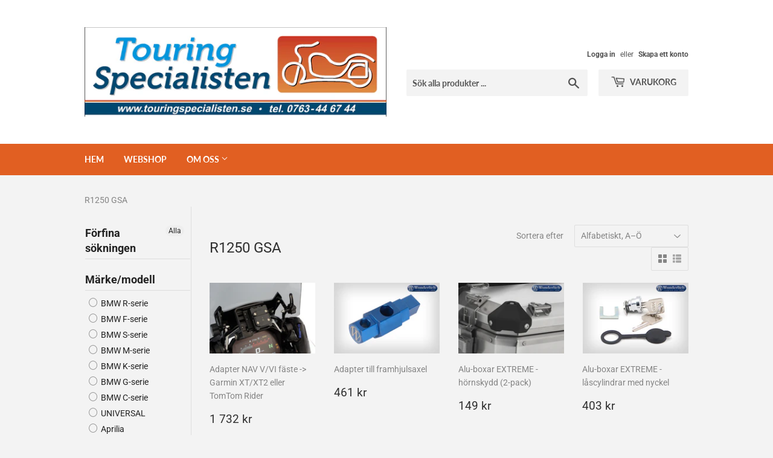

--- FILE ---
content_type: text/html; charset=utf-8
request_url: https://touringspecialisten.shop/collections/bmw-r_1250-gsa
body_size: 27113
content:
<!doctype html>
<html class="no-touch no-js" lang="sv">
<head>
  <!-- Google tag (gtag.js) -->
<script async src="https://www.googletagmanager.com/gtag/js?id=AW-846816620"></script>
<script>
  window.dataLayer = window.dataLayer || [];
  function gtag(){dataLayer.push(arguments);}
  gtag('js', new Date());

  gtag('config', 'AW-846816620');
</script>

  <meta name="google-site-verification" content="xJLopqNi0xQbplwiw44x17id6y2Ft00ezX9m76iv_ZQ" />
  <script>(function(H){H.className=H.className.replace(/\bno-js\b/,'js')})(document.documentElement)</script>
  <!-- Basic page needs ================================================== -->
  <meta charset="utf-8">
  <meta http-equiv="X-UA-Compatible" content="IE=edge,chrome=1">

  
  <link rel="shortcut icon" href="//touringspecialisten.shop/cdn/shop/files/favicon_32x32.png?v=1613619116" type="image/png" />
  

  <!-- Title and description ================================================== -->
  <title>
  R1250 GSA &ndash; TouringSpecialisten
  </title>

  

  <!-- Product meta ================================================== -->
  <!-- /snippets/social-meta-tags.liquid -->




<meta property="og:site_name" content="TouringSpecialisten">
<meta property="og:url" content="https://touringspecialisten.shop/collections/bmw-r_1250-gsa">
<meta property="og:title" content="R1250 GSA">
<meta property="og:type" content="product.group">
<meta property="og:description" content="Förmodligen Sveriges största återförsäljare av WUNDERLICH tillbehör till BMW motorcyklar, H-D Pan America och Ducati DesertX o Multistrada V4 o V2.

I sortimentet finns också alla produkter hos BoOve AB. Bland annat: ARROW, BARKBUSTERS, DENALI, HEPCO & BECKER, MUC-OFF, PUIG, TECHSPEC USA, WEISER Technik, SHAD m.m.">

<meta property="og:image" content="http://touringspecialisten.shop/cdn/shop/files/touringspecialisten_knapp_2_67f2d61a-e320-4bb7-86ff-d50720df6398_1200x1200.jpg?v=1680955932">
<meta property="og:image:secure_url" content="https://touringspecialisten.shop/cdn/shop/files/touringspecialisten_knapp_2_67f2d61a-e320-4bb7-86ff-d50720df6398_1200x1200.jpg?v=1680955932">


<meta name="twitter:card" content="summary_large_image">
<meta name="twitter:title" content="R1250 GSA">
<meta name="twitter:description" content="Förmodligen Sveriges största återförsäljare av WUNDERLICH tillbehör till BMW motorcyklar, H-D Pan America och Ducati DesertX o Multistrada V4 o V2.

I sortimentet finns också alla produkter hos BoOve AB. Bland annat: ARROW, BARKBUSTERS, DENALI, HEPCO & BECKER, MUC-OFF, PUIG, TECHSPEC USA, WEISER Technik, SHAD m.m.">


  <!-- Helpers ================================================== -->
  <link rel="canonical" href="https://touringspecialisten.shop/collections/bmw-r_1250-gsa">
  <meta name="viewport" content="width=device-width,initial-scale=1">

  <!-- CSS ================================================== -->
  <link href="//touringspecialisten.shop/cdn/shop/t/2/assets/theme.scss.css?v=49399855224892216831769601678" rel="stylesheet" type="text/css" media="all" />

  <!-- Header hook for plugins ================================================== -->
  <script>window.performance && window.performance.mark && window.performance.mark('shopify.content_for_header.start');</script><meta id="shopify-digital-wallet" name="shopify-digital-wallet" content="/52902920377/digital_wallets/dialog">
<link rel="alternate" type="application/atom+xml" title="Feed" href="/collections/bmw-r_1250-gsa.atom" />
<link rel="next" href="/collections/bmw-r_1250-gsa?page=2">
<link rel="alternate" type="application/json+oembed" href="https://touringspecialisten.shop/collections/bmw-r_1250-gsa.oembed">
<script async="async" src="/checkouts/internal/preloads.js?locale=sv-SE"></script>
<script id="shopify-features" type="application/json">{"accessToken":"81aef64d0beea59e5983e6443c162b39","betas":["rich-media-storefront-analytics"],"domain":"touringspecialisten.shop","predictiveSearch":true,"shopId":52902920377,"locale":"sv"}</script>
<script>var Shopify = Shopify || {};
Shopify.shop = "touringspecialisten.myshopify.com";
Shopify.locale = "sv";
Shopify.currency = {"active":"SEK","rate":"1.0"};
Shopify.country = "SE";
Shopify.theme = {"name":"Supply","id":117685715129,"schema_name":"Supply","schema_version":"9.2.1","theme_store_id":679,"role":"main"};
Shopify.theme.handle = "null";
Shopify.theme.style = {"id":null,"handle":null};
Shopify.cdnHost = "touringspecialisten.shop/cdn";
Shopify.routes = Shopify.routes || {};
Shopify.routes.root = "/";</script>
<script type="module">!function(o){(o.Shopify=o.Shopify||{}).modules=!0}(window);</script>
<script>!function(o){function n(){var o=[];function n(){o.push(Array.prototype.slice.apply(arguments))}return n.q=o,n}var t=o.Shopify=o.Shopify||{};t.loadFeatures=n(),t.autoloadFeatures=n()}(window);</script>
<script id="shop-js-analytics" type="application/json">{"pageType":"collection"}</script>
<script defer="defer" async type="module" src="//touringspecialisten.shop/cdn/shopifycloud/shop-js/modules/v2/client.init-shop-cart-sync_D51RTnKt.sv.esm.js"></script>
<script defer="defer" async type="module" src="//touringspecialisten.shop/cdn/shopifycloud/shop-js/modules/v2/chunk.common_dmzdNcGn.esm.js"></script>
<script defer="defer" async type="module" src="//touringspecialisten.shop/cdn/shopifycloud/shop-js/modules/v2/chunk.modal_D9odvy2b.esm.js"></script>
<script type="module">
  await import("//touringspecialisten.shop/cdn/shopifycloud/shop-js/modules/v2/client.init-shop-cart-sync_D51RTnKt.sv.esm.js");
await import("//touringspecialisten.shop/cdn/shopifycloud/shop-js/modules/v2/chunk.common_dmzdNcGn.esm.js");
await import("//touringspecialisten.shop/cdn/shopifycloud/shop-js/modules/v2/chunk.modal_D9odvy2b.esm.js");

  window.Shopify.SignInWithShop?.initShopCartSync?.({"fedCMEnabled":true,"windoidEnabled":true});

</script>
<script id="__st">var __st={"a":52902920377,"offset":3600,"reqid":"8a5b08da-ccd5-44d0-88e8-555a1bc74ee1-1769769515","pageurl":"touringspecialisten.shop\/collections\/bmw-r_1250-gsa","u":"4eefa4cab184","p":"collection","rtyp":"collection","rid":245221916857};</script>
<script>window.ShopifyPaypalV4VisibilityTracking = true;</script>
<script id="captcha-bootstrap">!function(){'use strict';const t='contact',e='account',n='new_comment',o=[[t,t],['blogs',n],['comments',n],[t,'customer']],c=[[e,'customer_login'],[e,'guest_login'],[e,'recover_customer_password'],[e,'create_customer']],r=t=>t.map((([t,e])=>`form[action*='/${t}']:not([data-nocaptcha='true']) input[name='form_type'][value='${e}']`)).join(','),a=t=>()=>t?[...document.querySelectorAll(t)].map((t=>t.form)):[];function s(){const t=[...o],e=r(t);return a(e)}const i='password',u='form_key',d=['recaptcha-v3-token','g-recaptcha-response','h-captcha-response',i],f=()=>{try{return window.sessionStorage}catch{return}},m='__shopify_v',_=t=>t.elements[u];function p(t,e,n=!1){try{const o=window.sessionStorage,c=JSON.parse(o.getItem(e)),{data:r}=function(t){const{data:e,action:n}=t;return t[m]||n?{data:e,action:n}:{data:t,action:n}}(c);for(const[e,n]of Object.entries(r))t.elements[e]&&(t.elements[e].value=n);n&&o.removeItem(e)}catch(o){console.error('form repopulation failed',{error:o})}}const l='form_type',E='cptcha';function T(t){t.dataset[E]=!0}const w=window,h=w.document,L='Shopify',v='ce_forms',y='captcha';let A=!1;((t,e)=>{const n=(g='f06e6c50-85a8-45c8-87d0-21a2b65856fe',I='https://cdn.shopify.com/shopifycloud/storefront-forms-hcaptcha/ce_storefront_forms_captcha_hcaptcha.v1.5.2.iife.js',D={infoText:'Skyddas av hCaptcha',privacyText:'Integritet',termsText:'Villkor'},(t,e,n)=>{const o=w[L][v],c=o.bindForm;if(c)return c(t,g,e,D).then(n);var r;o.q.push([[t,g,e,D],n]),r=I,A||(h.body.append(Object.assign(h.createElement('script'),{id:'captcha-provider',async:!0,src:r})),A=!0)});var g,I,D;w[L]=w[L]||{},w[L][v]=w[L][v]||{},w[L][v].q=[],w[L][y]=w[L][y]||{},w[L][y].protect=function(t,e){n(t,void 0,e),T(t)},Object.freeze(w[L][y]),function(t,e,n,w,h,L){const[v,y,A,g]=function(t,e,n){const i=e?o:[],u=t?c:[],d=[...i,...u],f=r(d),m=r(i),_=r(d.filter((([t,e])=>n.includes(e))));return[a(f),a(m),a(_),s()]}(w,h,L),I=t=>{const e=t.target;return e instanceof HTMLFormElement?e:e&&e.form},D=t=>v().includes(t);t.addEventListener('submit',(t=>{const e=I(t);if(!e)return;const n=D(e)&&!e.dataset.hcaptchaBound&&!e.dataset.recaptchaBound,o=_(e),c=g().includes(e)&&(!o||!o.value);(n||c)&&t.preventDefault(),c&&!n&&(function(t){try{if(!f())return;!function(t){const e=f();if(!e)return;const n=_(t);if(!n)return;const o=n.value;o&&e.removeItem(o)}(t);const e=Array.from(Array(32),(()=>Math.random().toString(36)[2])).join('');!function(t,e){_(t)||t.append(Object.assign(document.createElement('input'),{type:'hidden',name:u})),t.elements[u].value=e}(t,e),function(t,e){const n=f();if(!n)return;const o=[...t.querySelectorAll(`input[type='${i}']`)].map((({name:t})=>t)),c=[...d,...o],r={};for(const[a,s]of new FormData(t).entries())c.includes(a)||(r[a]=s);n.setItem(e,JSON.stringify({[m]:1,action:t.action,data:r}))}(t,e)}catch(e){console.error('failed to persist form',e)}}(e),e.submit())}));const S=(t,e)=>{t&&!t.dataset[E]&&(n(t,e.some((e=>e===t))),T(t))};for(const o of['focusin','change'])t.addEventListener(o,(t=>{const e=I(t);D(e)&&S(e,y())}));const B=e.get('form_key'),M=e.get(l),P=B&&M;t.addEventListener('DOMContentLoaded',(()=>{const t=y();if(P)for(const e of t)e.elements[l].value===M&&p(e,B);[...new Set([...A(),...v().filter((t=>'true'===t.dataset.shopifyCaptcha))])].forEach((e=>S(e,t)))}))}(h,new URLSearchParams(w.location.search),n,t,e,['guest_login'])})(!0,!0)}();</script>
<script integrity="sha256-4kQ18oKyAcykRKYeNunJcIwy7WH5gtpwJnB7kiuLZ1E=" data-source-attribution="shopify.loadfeatures" defer="defer" src="//touringspecialisten.shop/cdn/shopifycloud/storefront/assets/storefront/load_feature-a0a9edcb.js" crossorigin="anonymous"></script>
<script data-source-attribution="shopify.dynamic_checkout.dynamic.init">var Shopify=Shopify||{};Shopify.PaymentButton=Shopify.PaymentButton||{isStorefrontPortableWallets:!0,init:function(){window.Shopify.PaymentButton.init=function(){};var t=document.createElement("script");t.src="https://touringspecialisten.shop/cdn/shopifycloud/portable-wallets/latest/portable-wallets.sv.js",t.type="module",document.head.appendChild(t)}};
</script>
<script data-source-attribution="shopify.dynamic_checkout.buyer_consent">
  function portableWalletsHideBuyerConsent(e){var t=document.getElementById("shopify-buyer-consent"),n=document.getElementById("shopify-subscription-policy-button");t&&n&&(t.classList.add("hidden"),t.setAttribute("aria-hidden","true"),n.removeEventListener("click",e))}function portableWalletsShowBuyerConsent(e){var t=document.getElementById("shopify-buyer-consent"),n=document.getElementById("shopify-subscription-policy-button");t&&n&&(t.classList.remove("hidden"),t.removeAttribute("aria-hidden"),n.addEventListener("click",e))}window.Shopify?.PaymentButton&&(window.Shopify.PaymentButton.hideBuyerConsent=portableWalletsHideBuyerConsent,window.Shopify.PaymentButton.showBuyerConsent=portableWalletsShowBuyerConsent);
</script>
<script data-source-attribution="shopify.dynamic_checkout.cart.bootstrap">document.addEventListener("DOMContentLoaded",(function(){function t(){return document.querySelector("shopify-accelerated-checkout-cart, shopify-accelerated-checkout")}if(t())Shopify.PaymentButton.init();else{new MutationObserver((function(e,n){t()&&(Shopify.PaymentButton.init(),n.disconnect())})).observe(document.body,{childList:!0,subtree:!0})}}));
</script>
<script id='scb4127' type='text/javascript' async='' src='https://touringspecialisten.shop/cdn/shopifycloud/privacy-banner/storefront-banner.js'></script>
<script>window.performance && window.performance.mark && window.performance.mark('shopify.content_for_header.end');</script>

  
  

  <script src="//touringspecialisten.shop/cdn/shop/t/2/assets/jquery-2.2.3.min.js?v=58211863146907186831609594931" type="text/javascript"></script>

  <script src="//touringspecialisten.shop/cdn/shop/t/2/assets/lazysizes.min.js?v=8147953233334221341609594932" async="async"></script>
  <script src="//touringspecialisten.shop/cdn/shop/t/2/assets/vendor.js?v=106177282645720727331609594934" defer="defer"></script>
  <script src="//touringspecialisten.shop/cdn/shop/t/2/assets/theme.js?v=143600687827272474271613308213" defer="defer"></script>


<div id="shopify-section-filter-menu-settings" class="shopify-section"><style type="text/css">
/*  Filter Menu Color and Image Section CSS */</style>
<link href="//touringspecialisten.shop/cdn/shop/t/2/assets/filter-menu.scss.css?v=18067043164782063391696449558" rel="stylesheet" type="text/css" media="all" />
<script src="//touringspecialisten.shop/cdn/shop/t/2/assets/filter-menu.js?v=125519208554403998121610292046" type="text/javascript"></script>





</div>
<script src="https://cdn.shopify.com/extensions/6c66d7d0-f631-46bf-8039-ad48ac607ad6/forms-2301/assets/shopify-forms-loader.js" type="text/javascript" defer="defer"></script>
<link href="https://monorail-edge.shopifysvc.com" rel="dns-prefetch">
<script>(function(){if ("sendBeacon" in navigator && "performance" in window) {try {var session_token_from_headers = performance.getEntriesByType('navigation')[0].serverTiming.find(x => x.name == '_s').description;} catch {var session_token_from_headers = undefined;}var session_cookie_matches = document.cookie.match(/_shopify_s=([^;]*)/);var session_token_from_cookie = session_cookie_matches && session_cookie_matches.length === 2 ? session_cookie_matches[1] : "";var session_token = session_token_from_headers || session_token_from_cookie || "";function handle_abandonment_event(e) {var entries = performance.getEntries().filter(function(entry) {return /monorail-edge.shopifysvc.com/.test(entry.name);});if (!window.abandonment_tracked && entries.length === 0) {window.abandonment_tracked = true;var currentMs = Date.now();var navigation_start = performance.timing.navigationStart;var payload = {shop_id: 52902920377,url: window.location.href,navigation_start,duration: currentMs - navigation_start,session_token,page_type: "collection"};window.navigator.sendBeacon("https://monorail-edge.shopifysvc.com/v1/produce", JSON.stringify({schema_id: "online_store_buyer_site_abandonment/1.1",payload: payload,metadata: {event_created_at_ms: currentMs,event_sent_at_ms: currentMs}}));}}window.addEventListener('pagehide', handle_abandonment_event);}}());</script>
<script id="web-pixels-manager-setup">(function e(e,d,r,n,o){if(void 0===o&&(o={}),!Boolean(null===(a=null===(i=window.Shopify)||void 0===i?void 0:i.analytics)||void 0===a?void 0:a.replayQueue)){var i,a;window.Shopify=window.Shopify||{};var t=window.Shopify;t.analytics=t.analytics||{};var s=t.analytics;s.replayQueue=[],s.publish=function(e,d,r){return s.replayQueue.push([e,d,r]),!0};try{self.performance.mark("wpm:start")}catch(e){}var l=function(){var e={modern:/Edge?\/(1{2}[4-9]|1[2-9]\d|[2-9]\d{2}|\d{4,})\.\d+(\.\d+|)|Firefox\/(1{2}[4-9]|1[2-9]\d|[2-9]\d{2}|\d{4,})\.\d+(\.\d+|)|Chrom(ium|e)\/(9{2}|\d{3,})\.\d+(\.\d+|)|(Maci|X1{2}).+ Version\/(15\.\d+|(1[6-9]|[2-9]\d|\d{3,})\.\d+)([,.]\d+|)( \(\w+\)|)( Mobile\/\w+|) Safari\/|Chrome.+OPR\/(9{2}|\d{3,})\.\d+\.\d+|(CPU[ +]OS|iPhone[ +]OS|CPU[ +]iPhone|CPU IPhone OS|CPU iPad OS)[ +]+(15[._]\d+|(1[6-9]|[2-9]\d|\d{3,})[._]\d+)([._]\d+|)|Android:?[ /-](13[3-9]|1[4-9]\d|[2-9]\d{2}|\d{4,})(\.\d+|)(\.\d+|)|Android.+Firefox\/(13[5-9]|1[4-9]\d|[2-9]\d{2}|\d{4,})\.\d+(\.\d+|)|Android.+Chrom(ium|e)\/(13[3-9]|1[4-9]\d|[2-9]\d{2}|\d{4,})\.\d+(\.\d+|)|SamsungBrowser\/([2-9]\d|\d{3,})\.\d+/,legacy:/Edge?\/(1[6-9]|[2-9]\d|\d{3,})\.\d+(\.\d+|)|Firefox\/(5[4-9]|[6-9]\d|\d{3,})\.\d+(\.\d+|)|Chrom(ium|e)\/(5[1-9]|[6-9]\d|\d{3,})\.\d+(\.\d+|)([\d.]+$|.*Safari\/(?![\d.]+ Edge\/[\d.]+$))|(Maci|X1{2}).+ Version\/(10\.\d+|(1[1-9]|[2-9]\d|\d{3,})\.\d+)([,.]\d+|)( \(\w+\)|)( Mobile\/\w+|) Safari\/|Chrome.+OPR\/(3[89]|[4-9]\d|\d{3,})\.\d+\.\d+|(CPU[ +]OS|iPhone[ +]OS|CPU[ +]iPhone|CPU IPhone OS|CPU iPad OS)[ +]+(10[._]\d+|(1[1-9]|[2-9]\d|\d{3,})[._]\d+)([._]\d+|)|Android:?[ /-](13[3-9]|1[4-9]\d|[2-9]\d{2}|\d{4,})(\.\d+|)(\.\d+|)|Mobile Safari.+OPR\/([89]\d|\d{3,})\.\d+\.\d+|Android.+Firefox\/(13[5-9]|1[4-9]\d|[2-9]\d{2}|\d{4,})\.\d+(\.\d+|)|Android.+Chrom(ium|e)\/(13[3-9]|1[4-9]\d|[2-9]\d{2}|\d{4,})\.\d+(\.\d+|)|Android.+(UC? ?Browser|UCWEB|U3)[ /]?(15\.([5-9]|\d{2,})|(1[6-9]|[2-9]\d|\d{3,})\.\d+)\.\d+|SamsungBrowser\/(5\.\d+|([6-9]|\d{2,})\.\d+)|Android.+MQ{2}Browser\/(14(\.(9|\d{2,})|)|(1[5-9]|[2-9]\d|\d{3,})(\.\d+|))(\.\d+|)|K[Aa][Ii]OS\/(3\.\d+|([4-9]|\d{2,})\.\d+)(\.\d+|)/},d=e.modern,r=e.legacy,n=navigator.userAgent;return n.match(d)?"modern":n.match(r)?"legacy":"unknown"}(),u="modern"===l?"modern":"legacy",c=(null!=n?n:{modern:"",legacy:""})[u],f=function(e){return[e.baseUrl,"/wpm","/b",e.hashVersion,"modern"===e.buildTarget?"m":"l",".js"].join("")}({baseUrl:d,hashVersion:r,buildTarget:u}),m=function(e){var d=e.version,r=e.bundleTarget,n=e.surface,o=e.pageUrl,i=e.monorailEndpoint;return{emit:function(e){var a=e.status,t=e.errorMsg,s=(new Date).getTime(),l=JSON.stringify({metadata:{event_sent_at_ms:s},events:[{schema_id:"web_pixels_manager_load/3.1",payload:{version:d,bundle_target:r,page_url:o,status:a,surface:n,error_msg:t},metadata:{event_created_at_ms:s}}]});if(!i)return console&&console.warn&&console.warn("[Web Pixels Manager] No Monorail endpoint provided, skipping logging."),!1;try{return self.navigator.sendBeacon.bind(self.navigator)(i,l)}catch(e){}var u=new XMLHttpRequest;try{return u.open("POST",i,!0),u.setRequestHeader("Content-Type","text/plain"),u.send(l),!0}catch(e){return console&&console.warn&&console.warn("[Web Pixels Manager] Got an unhandled error while logging to Monorail."),!1}}}}({version:r,bundleTarget:l,surface:e.surface,pageUrl:self.location.href,monorailEndpoint:e.monorailEndpoint});try{o.browserTarget=l,function(e){var d=e.src,r=e.async,n=void 0===r||r,o=e.onload,i=e.onerror,a=e.sri,t=e.scriptDataAttributes,s=void 0===t?{}:t,l=document.createElement("script"),u=document.querySelector("head"),c=document.querySelector("body");if(l.async=n,l.src=d,a&&(l.integrity=a,l.crossOrigin="anonymous"),s)for(var f in s)if(Object.prototype.hasOwnProperty.call(s,f))try{l.dataset[f]=s[f]}catch(e){}if(o&&l.addEventListener("load",o),i&&l.addEventListener("error",i),u)u.appendChild(l);else{if(!c)throw new Error("Did not find a head or body element to append the script");c.appendChild(l)}}({src:f,async:!0,onload:function(){if(!function(){var e,d;return Boolean(null===(d=null===(e=window.Shopify)||void 0===e?void 0:e.analytics)||void 0===d?void 0:d.initialized)}()){var d=window.webPixelsManager.init(e)||void 0;if(d){var r=window.Shopify.analytics;r.replayQueue.forEach((function(e){var r=e[0],n=e[1],o=e[2];d.publishCustomEvent(r,n,o)})),r.replayQueue=[],r.publish=d.publishCustomEvent,r.visitor=d.visitor,r.initialized=!0}}},onerror:function(){return m.emit({status:"failed",errorMsg:"".concat(f," has failed to load")})},sri:function(e){var d=/^sha384-[A-Za-z0-9+/=]+$/;return"string"==typeof e&&d.test(e)}(c)?c:"",scriptDataAttributes:o}),m.emit({status:"loading"})}catch(e){m.emit({status:"failed",errorMsg:(null==e?void 0:e.message)||"Unknown error"})}}})({shopId: 52902920377,storefrontBaseUrl: "https://touringspecialisten.shop",extensionsBaseUrl: "https://extensions.shopifycdn.com/cdn/shopifycloud/web-pixels-manager",monorailEndpoint: "https://monorail-edge.shopifysvc.com/unstable/produce_batch",surface: "storefront-renderer",enabledBetaFlags: ["2dca8a86"],webPixelsConfigList: [{"id":"1077444932","configuration":"{\"config\":\"{\\\"google_tag_ids\\\":[\\\"G-LG6GEKK7VM\\\",\\\"AW-846816620\\\"],\\\"gtag_events\\\":[{\\\"type\\\":\\\"search\\\",\\\"action_label\\\":[\\\"G-LG6GEKK7VM\\\",\\\"AW-846816620\\\/3keRCLHX7O4bEOzK5ZMD\\\"]},{\\\"type\\\":\\\"begin_checkout\\\",\\\"action_label\\\":[\\\"G-LG6GEKK7VM\\\",\\\"AW-846816620\\\/vWxNCKXX7O4bEOzK5ZMD\\\"]},{\\\"type\\\":\\\"view_item\\\",\\\"action_label\\\":[\\\"G-LG6GEKK7VM\\\",\\\"AW-846816620\\\/CpnaCK7X7O4bEOzK5ZMD\\\"]},{\\\"type\\\":\\\"purchase\\\",\\\"action_label\\\":[\\\"G-LG6GEKK7VM\\\",\\\"AW-846816620\\\/EmTVCKLX7O4bEOzK5ZMD\\\"]},{\\\"type\\\":\\\"page_view\\\",\\\"action_label\\\":[\\\"G-LG6GEKK7VM\\\",\\\"AW-846816620\\\/8n1gCKvX7O4bEOzK5ZMD\\\"]},{\\\"type\\\":\\\"add_payment_info\\\",\\\"action_label\\\":[\\\"G-LG6GEKK7VM\\\",\\\"AW-846816620\\\/brAXCLTX7O4bEOzK5ZMD\\\"]},{\\\"type\\\":\\\"add_to_cart\\\",\\\"action_label\\\":[\\\"G-LG6GEKK7VM\\\",\\\"AW-846816620\\\/QkfgCKjX7O4bEOzK5ZMD\\\"]}],\\\"enable_monitoring_mode\\\":false}\"}","eventPayloadVersion":"v1","runtimeContext":"OPEN","scriptVersion":"b2a88bafab3e21179ed38636efcd8a93","type":"APP","apiClientId":1780363,"privacyPurposes":[],"dataSharingAdjustments":{"protectedCustomerApprovalScopes":["read_customer_address","read_customer_email","read_customer_name","read_customer_personal_data","read_customer_phone"]}},{"id":"71565636","eventPayloadVersion":"1","runtimeContext":"LAX","scriptVersion":"1","type":"CUSTOM","privacyPurposes":["ANALYTICS","MARKETING","SALE_OF_DATA"],"name":"Google Purchase Tracking"},{"id":"190480708","eventPayloadVersion":"v1","runtimeContext":"LAX","scriptVersion":"1","type":"CUSTOM","privacyPurposes":["ANALYTICS"],"name":"Google Analytics tag (migrated)"},{"id":"shopify-app-pixel","configuration":"{}","eventPayloadVersion":"v1","runtimeContext":"STRICT","scriptVersion":"0450","apiClientId":"shopify-pixel","type":"APP","privacyPurposes":["ANALYTICS","MARKETING"]},{"id":"shopify-custom-pixel","eventPayloadVersion":"v1","runtimeContext":"LAX","scriptVersion":"0450","apiClientId":"shopify-pixel","type":"CUSTOM","privacyPurposes":["ANALYTICS","MARKETING"]}],isMerchantRequest: false,initData: {"shop":{"name":"TouringSpecialisten","paymentSettings":{"currencyCode":"SEK"},"myshopifyDomain":"touringspecialisten.myshopify.com","countryCode":"SE","storefrontUrl":"https:\/\/touringspecialisten.shop"},"customer":null,"cart":null,"checkout":null,"productVariants":[],"purchasingCompany":null},},"https://touringspecialisten.shop/cdn","1d2a099fw23dfb22ep557258f5m7a2edbae",{"modern":"","legacy":""},{"shopId":"52902920377","storefrontBaseUrl":"https:\/\/touringspecialisten.shop","extensionBaseUrl":"https:\/\/extensions.shopifycdn.com\/cdn\/shopifycloud\/web-pixels-manager","surface":"storefront-renderer","enabledBetaFlags":"[\"2dca8a86\"]","isMerchantRequest":"false","hashVersion":"1d2a099fw23dfb22ep557258f5m7a2edbae","publish":"custom","events":"[[\"page_viewed\",{}],[\"collection_viewed\",{\"collection\":{\"id\":\"245221916857\",\"title\":\"R1250 GSA\",\"productVariants\":[{\"price\":{\"amount\":1732.0,\"currencyCode\":\"SEK\"},\"product\":{\"title\":\"Adapter NAV V\/VI fäste -\u003e Garmin XT\/XT2 eller TomTom Rider\",\"vendor\":\"Wunderlich\",\"id\":\"8679201833284\",\"untranslatedTitle\":\"Adapter NAV V\/VI fäste -\u003e Garmin XT\/XT2 eller TomTom Rider\",\"url\":\"\/products\/usb-laddbox-nav-v-vi-faste-till-garmin-xt-xt2-och-tomtom-rider\",\"type\":\"Gps- \u0026 mobiltillbehör\"},\"id\":\"47185625121092\",\"image\":{\"src\":\"\/\/touringspecialisten.shop\/cdn\/shop\/files\/21179-002_01.jpg?v=1751782866\"},\"sku\":\"WUN-21179-002\",\"title\":\"Default Title\",\"untranslatedTitle\":\"Default Title\"},{\"price\":{\"amount\":461.0,\"currencyCode\":\"SEK\"},\"product\":{\"title\":\"Adapter till framhjulsaxel\",\"vendor\":\"Wunderlich\",\"id\":\"6301036216505\",\"untranslatedTitle\":\"Adapter till framhjulsaxel\",\"url\":\"\/products\/adapter-till-framhjulsaxel\",\"type\":\"Verktyg \u0026 underhåll\"},\"id\":\"38976783876281\",\"image\":{\"src\":\"\/\/touringspecialisten.shop\/cdn\/shop\/products\/21300-000_01.jpg?v=1751783600\"},\"sku\":\"WUN-21300-000\",\"title\":\"Default Title\",\"untranslatedTitle\":\"Default Title\"},{\"price\":{\"amount\":149.0,\"currencyCode\":\"SEK\"},\"product\":{\"title\":\"Alu-boxar EXTREME - hörnskydd (2-pack)\",\"vendor\":\"Wunderlich\",\"id\":\"8830607262020\",\"untranslatedTitle\":\"Alu-boxar EXTREME - hörnskydd (2-pack)\",\"url\":\"\/products\/alu-boxar-extreme-hornskydd-2-pack\",\"type\":\"Last \u0026 bagage\"},\"id\":\"47820242190660\",\"image\":{\"src\":\"\/\/touringspecialisten.shop\/cdn\/shop\/files\/30167-311_02.jpg?v=1751782789\"},\"sku\":\"WUN-30167-311\",\"title\":\"topp\",\"untranslatedTitle\":\"topp\"},{\"price\":{\"amount\":403.0,\"currencyCode\":\"SEK\"},\"product\":{\"title\":\"Alu-boxar EXTREME - låscylindrar med nyckel\",\"vendor\":\"Wunderlich\",\"id\":\"8819624313156\",\"untranslatedTitle\":\"Alu-boxar EXTREME - låscylindrar med nyckel\",\"url\":\"\/products\/lascylindrar-med-nyckel-till-extreme-alu-vaskor\",\"type\":\"Last \u0026 bagage\"},\"id\":\"47774624383300\",\"image\":{\"src\":\"\/\/touringspecialisten.shop\/cdn\/shop\/files\/30167-xxx_01.jpg?v=1751782805\"},\"sku\":\"WUN-30167-500\",\"title\":\"2 st (till en väska)\",\"untranslatedTitle\":\"2 st (till en väska)\"},{\"price\":{\"amount\":5304.0,\"currencyCode\":\"SEK\"},\"product\":{\"title\":\"Alu-toppbox EXTREME\",\"vendor\":\"Wunderlich\",\"id\":\"8823633215812\",\"untranslatedTitle\":\"Alu-toppbox EXTREME\",\"url\":\"\/products\/alu-toppbox-extreme-r1250-gs-gsa-r1200-gs-gsa-lc-f750-gs-f850-gs-gsa-g310-gs\",\"type\":\"Last \u0026 bagage\"},\"id\":\"47815931855172\",\"image\":{\"src\":\"\/\/touringspecialisten.shop\/cdn\/shop\/files\/30167-400_06.jpg?v=1751782799\"},\"sku\":\"WUN-30167-400\",\"title\":\"silver\",\"untranslatedTitle\":\"silver\"},{\"price\":{\"amount\":2530.0,\"currencyCode\":\"SEK\"},\"product\":{\"title\":\"Alu-toppbox EXTREME - hållare för R1250 GSA \/ R1200 GSA LC\",\"vendor\":\"Wunderlich\",\"id\":\"8830536384836\",\"untranslatedTitle\":\"Alu-toppbox EXTREME - hållare för R1250 GSA \/ R1200 GSA LC\",\"url\":\"\/products\/alu-toppbox-extreme-hallare-for-r1250-gsa-r1200-gsa-lc\",\"type\":\"Last \u0026 bagage\"},\"id\":\"47819869159748\",\"image\":{\"src\":\"\/\/touringspecialisten.shop\/cdn\/shop\/files\/30167-202_01.jpg?v=1751782795\"},\"sku\":\"WUN-30167-202\",\"title\":\"Default Title\",\"untranslatedTitle\":\"Default Title\"},{\"price\":{\"amount\":923.0,\"currencyCode\":\"SEK\"},\"product\":{\"title\":\"Alu-toppbox EXTREME - ryggkudde\",\"vendor\":\"Wunderlich\",\"id\":\"9641289744708\",\"untranslatedTitle\":\"Alu-toppbox EXTREME - ryggkudde\",\"url\":\"\/products\/alu-toppbox-extreme-ryggkudde\",\"type\":\"Last \u0026 bagage\"},\"id\":\"49469302833476\",\"image\":{\"src\":\"\/\/touringspecialisten.shop\/cdn\/shop\/files\/30671-700_01.jpg?v=1751782609\"},\"sku\":\"WUN-30671-700\",\"title\":\"Default Title\",\"untranslatedTitle\":\"Default Title\"},{\"price\":{\"amount\":5304.0,\"currencyCode\":\"SEK\"},\"product\":{\"title\":\"Alu-toppbox EXTREME maXLine\",\"vendor\":\"Wunderlich\",\"id\":\"8830576034116\",\"untranslatedTitle\":\"Alu-toppbox EXTREME maXLine\",\"url\":\"\/products\/alu-toppbox-extreme-maxline-r1250-gs-gsa-r1200-gs-gsa-lc-f750-gs-f850-gs-gsa-g310-gs-ce04\",\"type\":\"Last \u0026 bagage\"},\"id\":\"47820087525700\",\"image\":{\"src\":\"\/\/touringspecialisten.shop\/cdn\/shop\/files\/30167-700_06.jpg?v=1751782790\"},\"sku\":\"WUN-30167-700\",\"title\":\"aluminium\",\"untranslatedTitle\":\"aluminium\"},{\"price\":{\"amount\":12699.0,\"currencyCode\":\"SEK\"},\"product\":{\"title\":\"Alu-väskor EXTREME\",\"vendor\":\"Wunderlich\",\"id\":\"8819735920964\",\"untranslatedTitle\":\"Alu-väskor EXTREME\",\"url\":\"\/products\/alu-vaskor-extreme-r1250-gs-gsa-r1200-gs-gsa-lc-f750-gs-f850-gs-gsa\",\"type\":\"Last \u0026 bagage\"},\"id\":\"47774850220356\",\"image\":{\"src\":\"\/\/touringspecialisten.shop\/cdn\/shop\/files\/30167-300_06.jpg?v=1751782804\"},\"sku\":\"WUN-30167-300\",\"title\":\"silver\",\"untranslatedTitle\":\"silver\"},{\"price\":{\"amount\":12699.0,\"currencyCode\":\"SEK\"},\"product\":{\"title\":\"Alu-väskor EXTREME slimline\",\"vendor\":\"Wunderlich\",\"id\":\"8819761217860\",\"untranslatedTitle\":\"Alu-väskor EXTREME slimline\",\"url\":\"\/products\/alu-vaskor-extreme-slimline-r1250-gs-gsa-r1200-gs-gsa-lc-f750-gs-f850-gs-gsa\",\"type\":\"Last \u0026 bagage\"},\"id\":\"47774950293828\",\"image\":{\"src\":\"\/\/touringspecialisten.shop\/cdn\/shop\/files\/30167-600_06.jpg?v=1751782802\"},\"sku\":\"WUN-30167-600\",\"title\":\"silver\",\"untranslatedTitle\":\"silver\"},{\"price\":{\"amount\":1154.0,\"currencyCode\":\"SEK\"},\"product\":{\"title\":\"Avgasdeflektor till oem Akrapovic ljuddämpare - R1250 GS\/GSA\",\"vendor\":\"Wunderlich\",\"id\":\"8603184562500\",\"untranslatedTitle\":\"Avgasdeflektor till oem Akrapovic ljuddämpare - R1250 GS\/GSA\",\"url\":\"\/products\/avgasdeflektor-till-oem-akrapovic-ljuddampare-r1250-gs-gsa\",\"type\":\"Avgassystem \u0026 tillbehör\"},\"id\":\"46925660127556\",\"image\":{\"src\":\"\/\/touringspecialisten.shop\/cdn\/shop\/files\/20881-100_01.jpg?v=1751782901\"},\"sku\":\"WUN-20881-100\",\"title\":\"Default Title\",\"untranslatedTitle\":\"Default Title\"},{\"price\":{\"amount\":1154.0,\"currencyCode\":\"SEK\"},\"product\":{\"title\":\"Avgasdeflektor till oem ljuddämpare - R1250 GS\/GSA, R1200 GS\/GSA LC\",\"vendor\":\"Wunderlich\",\"id\":\"6719506940089\",\"untranslatedTitle\":\"Avgasdeflektor till oem ljuddämpare - R1250 GS\/GSA, R1200 GS\/GSA LC\",\"url\":\"\/products\/avgasdeflektor\",\"type\":\"Avgassystem \u0026 tillbehör\"},\"id\":\"46925646430532\",\"image\":{\"src\":\"\/\/touringspecialisten.shop\/cdn\/shop\/products\/20881-000_04.jpg?v=1751783312\"},\"sku\":\"WUN-20881-000\",\"title\":\"rostfri\",\"untranslatedTitle\":\"rostfri\"},{\"price\":{\"amount\":1108.0,\"currencyCode\":\"SEK\"},\"product\":{\"title\":\"Avgasdeflektor till oem ljuddämpare - R1250 GS\/GSA, R1200 GS\/GSA LC\",\"vendor\":\"Wunderlich\",\"id\":\"15310793736516\",\"untranslatedTitle\":\"Avgasdeflektor till oem ljuddämpare - R1250 GS\/GSA, R1200 GS\/GSA LC\",\"url\":\"\/products\/avgasdeflektor-till-oem-ljuddampare-r1250-gs-gsa-r1200-gs-gsa-lc-copy\",\"type\":\"Avgassystem \u0026 tillbehör\"},\"id\":\"55730478383428\",\"image\":{\"src\":\"\/\/touringspecialisten.shop\/cdn\/shop\/files\/20881-002_01.jpg?v=1751783312\"},\"sku\":\"WUN-20881-002-lagerex\",\"title\":\"Default Title\",\"untranslatedTitle\":\"Default Title\"},{\"price\":{\"amount\":328.0,\"currencyCode\":\"SEK\"},\"product\":{\"title\":\"Axelrem till Enduristan-väskor\",\"vendor\":\"Enduristan\",\"id\":\"15389148184900\",\"untranslatedTitle\":\"Axelrem till Enduristan-väskor\",\"url\":\"\/products\/axelrem-till-enduristan-vaskor\",\"type\":\"Last \u0026 bagage\"},\"id\":\"56053786116420\",\"image\":{\"src\":\"\/\/touringspecialisten.shop\/cdn\/shop\/files\/Enduristanaxelrem.webp?v=1764846887\"},\"sku\":\"AVE-37-LUPA-501\",\"title\":\"Default Title\",\"untranslatedTitle\":\"Default Title\"},{\"price\":{\"amount\":461.0,\"currencyCode\":\"SEK\"},\"product\":{\"title\":\"Bagagenät till alu-sidoväska\",\"vendor\":\"Wunderlich\",\"id\":\"6267367948473\",\"untranslatedTitle\":\"Bagagenät till alu-sidoväska\",\"url\":\"\/products\/bagagenat-till-alu-sidovaska\",\"type\":\"Last \u0026 bagage\"},\"id\":\"38844073083065\",\"image\":{\"src\":\"\/\/touringspecialisten.shop\/cdn\/shop\/products\/20572-000_01.jpg?v=1751783639\"},\"sku\":\"WUN-20572-000\",\"title\":\"Default Title\",\"untranslatedTitle\":\"Default Title\"},{\"price\":{\"amount\":461.0,\"currencyCode\":\"SEK\"},\"product\":{\"title\":\"Bagagenät till alu-toppbox\",\"vendor\":\"Wunderlich\",\"id\":\"6267380170937\",\"untranslatedTitle\":\"Bagagenät till alu-toppbox\",\"url\":\"\/products\/bagagenat-till-alu-toppbox\",\"type\":\"Last \u0026 bagage\"},\"id\":\"38844102344889\",\"image\":{\"src\":\"\/\/touringspecialisten.shop\/cdn\/shop\/products\/20572-200_01.jpg?v=1751783638\"},\"sku\":\"WUN-20572-200\",\"title\":\"Default Title\",\"untranslatedTitle\":\"Default Title\"},{\"price\":{\"amount\":2310.0,\"currencyCode\":\"SEK\"},\"product\":{\"title\":\"Bagageplatta till passagerarplats - R1250 GS\/GSA, R1200 GS\/GSA LC\",\"vendor\":\"Wunderlich\",\"id\":\"6548273660089\",\"untranslatedTitle\":\"Bagageplatta till passagerarplats - R1250 GS\/GSA, R1200 GS\/GSA LC\",\"url\":\"\/products\/bagageplatta-till-passagerarplats\",\"type\":\"Last \u0026 bagage\"},\"id\":\"39326799298745\",\"image\":{\"src\":\"\/\/touringspecialisten.shop\/cdn\/shop\/products\/44951-002_01.jpg?v=1751783532\"},\"sku\":\"WUN-44951-002\",\"title\":\"Default Title\",\"untranslatedTitle\":\"Default Title\"},{\"price\":{\"amount\":808.0,\"currencyCode\":\"SEK\"},\"product\":{\"title\":\"Bagageplatta till vänster väskhållare\",\"vendor\":\"Wunderlich\",\"id\":\"9632337625412\",\"untranslatedTitle\":\"Bagageplatta till vänster väskhållare\",\"url\":\"\/products\/bagageplatta-till-vanster-vaskhallare\",\"type\":\"Last \u0026 bagage\"},\"id\":\"49438355554628\",\"image\":{\"src\":\"\/\/touringspecialisten.shop\/cdn\/shop\/files\/20575-002_01.jpg?v=1751782626\"},\"sku\":\"WUN-20575-002\",\"title\":\"Default Title\",\"untranslatedTitle\":\"Default Title\"},{\"price\":{\"amount\":1039.0,\"currencyCode\":\"SEK\"},\"product\":{\"title\":\"Balanseringsadapter till bakhjul\",\"vendor\":\"Wunderlich\",\"id\":\"6613623734457\",\"untranslatedTitle\":\"Balanseringsadapter till bakhjul\",\"url\":\"\/products\/balanseringsadapter-till-bakhjul\",\"type\":\"Verktyg \u0026 underhåll\"},\"id\":\"39609605816505\",\"image\":{\"src\":\"\/\/touringspecialisten.shop\/cdn\/shop\/products\/21300-200_01.jpg?v=1751783413\"},\"sku\":\"WUN-21300-200\",\"title\":\"Default Title\",\"untranslatedTitle\":\"Default Title\"},{\"price\":{\"amount\":346.0,\"currencyCode\":\"SEK\"},\"product\":{\"title\":\"Bärhandtag till alu-väska\",\"vendor\":\"Wunderlich\",\"id\":\"6301050765497\",\"untranslatedTitle\":\"Bärhandtag till alu-väska\",\"url\":\"\/products\/barhandtag-till-alu-vaskor\",\"type\":\"Last \u0026 bagage\"},\"id\":\"38976868384953\",\"image\":{\"src\":\"\/\/touringspecialisten.shop\/cdn\/shop\/products\/30671-600_01.jpg?v=1751783597\"},\"sku\":\"WUN-30671-600\",\"title\":\"Default Title\",\"untranslatedTitle\":\"Default Title\"},{\"price\":{\"amount\":859.0,\"currencyCode\":\"SEK\"},\"product\":{\"title\":\"Barkbusters blinkers till VPS, STORM och JET hand-\/vindskydd\",\"vendor\":\"Barkbusters\",\"id\":\"8135653392621\",\"untranslatedTitle\":\"Barkbusters blinkers till VPS, STORM och JET hand-\/vindskydd\",\"url\":\"\/products\/barkbusters-blinkers-till-vps-hand-vindskydd\",\"type\":\"handskydd\"},\"id\":\"43991365222637\",\"image\":{\"src\":\"\/\/touringspecialisten.shop\/cdn\/shop\/products\/LED-001-AM_01.jpg?v=1677519108\"},\"sku\":\"BOO-LED-001-00-AM\",\"title\":\"Default Title\",\"untranslatedTitle\":\"Default Title\"},{\"price\":{\"amount\":1849.0,\"currencyCode\":\"SEK\"},\"product\":{\"title\":\"Barkbusters CARBON hand-\/vindskydd\",\"vendor\":\"Barkbusters\",\"id\":\"7470595211501\",\"untranslatedTitle\":\"Barkbusters CARBON hand-\/vindskydd\",\"url\":\"\/products\/barkbusters-carbon-hand-vindskydd\",\"type\":\"handskydd\"},\"id\":\"42140470837485\",\"image\":{\"src\":\"\/\/touringspecialisten.shop\/cdn\/shop\/products\/BCF-003_02.jpg?v=1638191599\"},\"sku\":\"BOO-BCF-003-01-CF\",\"title\":\"Default Title\",\"untranslatedTitle\":\"Default Title\"},{\"price\":{\"amount\":1309.0,\"currencyCode\":\"SEK\"},\"product\":{\"title\":\"Barkbusters handtagsmuffar - Multi Fit\",\"vendor\":\"Barkbusters\",\"id\":\"7499093246189\",\"untranslatedTitle\":\"Barkbusters handtagsmuffar - Multi Fit\",\"url\":\"\/products\/barkbusters-bbz-hand-vindskydd-multi-fit\",\"type\":\"handskydd\"},\"id\":\"42211782656237\",\"image\":{\"src\":\"\/\/touringspecialisten.shop\/cdn\/shop\/products\/BBZ-001-01.jpg?v=1639752467\"},\"sku\":\"BOO-BBZ-001-01-BK\",\"title\":\"Default Title\",\"untranslatedTitle\":\"Default Title\"},{\"price\":{\"amount\":1479.0,\"currencyCode\":\"SEK\"},\"product\":{\"title\":\"Barkbusters hardware kit - R1250 GS\/GSA, F750 GS, F850 GS\/GSA\",\"vendor\":\"Barkbusters\",\"id\":\"6259672252601\",\"untranslatedTitle\":\"Barkbusters hardware kit - R1250 GS\/GSA, F750 GS, F850 GS\/GSA\",\"url\":\"\/products\/hardware-kit-f750-gs-f850-gs-gsa\",\"type\":\"handskydd\"},\"id\":\"38812399665337\",\"image\":{\"src\":\"\/\/touringspecialisten.shop\/cdn\/shop\/products\/BHG-085_04.jpg?v=1740148122\"},\"sku\":\"BOO-BHG-085-00-NP\",\"title\":\"Default Title\",\"untranslatedTitle\":\"Default Title\"}]}}]]"});</script><script>
  window.ShopifyAnalytics = window.ShopifyAnalytics || {};
  window.ShopifyAnalytics.meta = window.ShopifyAnalytics.meta || {};
  window.ShopifyAnalytics.meta.currency = 'SEK';
  var meta = {"products":[{"id":8679201833284,"gid":"gid:\/\/shopify\/Product\/8679201833284","vendor":"Wunderlich","type":"Gps- \u0026 mobiltillbehör","handle":"usb-laddbox-nav-v-vi-faste-till-garmin-xt-xt2-och-tomtom-rider","variants":[{"id":47185625121092,"price":173200,"name":"Adapter NAV V\/VI fäste -\u003e Garmin XT\/XT2 eller TomTom Rider","public_title":null,"sku":"WUN-21179-002"}],"remote":false},{"id":6301036216505,"gid":"gid:\/\/shopify\/Product\/6301036216505","vendor":"Wunderlich","type":"Verktyg \u0026 underhåll","handle":"adapter-till-framhjulsaxel","variants":[{"id":38976783876281,"price":46100,"name":"Adapter till framhjulsaxel","public_title":null,"sku":"WUN-21300-000"}],"remote":false},{"id":8830607262020,"gid":"gid:\/\/shopify\/Product\/8830607262020","vendor":"Wunderlich","type":"Last \u0026 bagage","handle":"alu-boxar-extreme-hornskydd-2-pack","variants":[{"id":47820242190660,"price":14900,"name":"Alu-boxar EXTREME - hörnskydd (2-pack) - topp","public_title":"topp","sku":"WUN-30167-311"},{"id":47820242223428,"price":14900,"name":"Alu-boxar EXTREME - hörnskydd (2-pack) - botten","public_title":"botten","sku":"WUN-30167-312"}],"remote":false},{"id":8819624313156,"gid":"gid:\/\/shopify\/Product\/8819624313156","vendor":"Wunderlich","type":"Last \u0026 bagage","handle":"lascylindrar-med-nyckel-till-extreme-alu-vaskor","variants":[{"id":47774624383300,"price":40300,"name":"Alu-boxar EXTREME - låscylindrar med nyckel - 2 st (till en väska)","public_title":"2 st (till en väska)","sku":"WUN-30167-500"},{"id":47774624416068,"price":80800,"name":"Alu-boxar EXTREME - låscylindrar med nyckel - 4 st (till två väskor)","public_title":"4 st (till två väskor)","sku":"WUN-30167-501"},{"id":47774624448836,"price":115400,"name":"Alu-boxar EXTREME - låscylindrar med nyckel - 6 st (till tre väskor)","public_title":"6 st (till tre väskor)","sku":"WUN-30167-502"}],"remote":false},{"id":8823633215812,"gid":"gid:\/\/shopify\/Product\/8823633215812","vendor":"Wunderlich","type":"Last \u0026 bagage","handle":"alu-toppbox-extreme-r1250-gs-gsa-r1200-gs-gsa-lc-f750-gs-f850-gs-gsa-g310-gs","variants":[{"id":47815931855172,"price":530400,"name":"Alu-toppbox EXTREME - silver","public_title":"silver","sku":"WUN-30167-400"},{"id":47815931887940,"price":553500,"name":"Alu-toppbox EXTREME - svart","public_title":"svart","sku":"WUN-30167-402"}],"remote":false},{"id":8830536384836,"gid":"gid:\/\/shopify\/Product\/8830536384836","vendor":"Wunderlich","type":"Last \u0026 bagage","handle":"alu-toppbox-extreme-hallare-for-r1250-gsa-r1200-gsa-lc","variants":[{"id":47819869159748,"price":253000,"name":"Alu-toppbox EXTREME - hållare för R1250 GSA \/ R1200 GSA LC","public_title":null,"sku":"WUN-30167-202"}],"remote":false},{"id":9641289744708,"gid":"gid:\/\/shopify\/Product\/9641289744708","vendor":"Wunderlich","type":"Last \u0026 bagage","handle":"alu-toppbox-extreme-ryggkudde","variants":[{"id":49469302833476,"price":92300,"name":"Alu-toppbox EXTREME - ryggkudde","public_title":null,"sku":"WUN-30671-700"}],"remote":false},{"id":8830576034116,"gid":"gid:\/\/shopify\/Product\/8830576034116","vendor":"Wunderlich","type":"Last \u0026 bagage","handle":"alu-toppbox-extreme-maxline-r1250-gs-gsa-r1200-gs-gsa-lc-f750-gs-f850-gs-gsa-g310-gs-ce04","variants":[{"id":47820087525700,"price":530400,"name":"Alu-toppbox EXTREME maXLine - aluminium","public_title":"aluminium","sku":"WUN-30167-700"},{"id":47820087558468,"price":553500,"name":"Alu-toppbox EXTREME maXLine - svart","public_title":"svart","sku":"WUN-30167-702"}],"remote":false},{"id":8819735920964,"gid":"gid:\/\/shopify\/Product\/8819735920964","vendor":"Wunderlich","type":"Last \u0026 bagage","handle":"alu-vaskor-extreme-r1250-gs-gsa-r1200-gs-gsa-lc-f750-gs-f850-gs-gsa","variants":[{"id":47774850220356,"price":1269900,"name":"Alu-väskor EXTREME - silver","public_title":"silver","sku":"WUN-30167-300"},{"id":47774850253124,"price":1500900,"name":"Alu-väskor EXTREME - svart","public_title":"svart","sku":"WUN-30167-302"}],"remote":false},{"id":8819761217860,"gid":"gid:\/\/shopify\/Product\/8819761217860","vendor":"Wunderlich","type":"Last \u0026 bagage","handle":"alu-vaskor-extreme-slimline-r1250-gs-gsa-r1200-gs-gsa-lc-f750-gs-f850-gs-gsa","variants":[{"id":47774950293828,"price":1269900,"name":"Alu-väskor EXTREME slimline - silver","public_title":"silver","sku":"WUN-30167-600"},{"id":47774950326596,"price":1500900,"name":"Alu-väskor EXTREME slimline - svart","public_title":"svart","sku":"WUN-30167-602"}],"remote":false},{"id":8603184562500,"gid":"gid:\/\/shopify\/Product\/8603184562500","vendor":"Wunderlich","type":"Avgassystem \u0026 tillbehör","handle":"avgasdeflektor-till-oem-akrapovic-ljuddampare-r1250-gs-gsa","variants":[{"id":46925660127556,"price":115400,"name":"Avgasdeflektor till oem Akrapovic ljuddämpare - R1250 GS\/GSA","public_title":null,"sku":"WUN-20881-100"}],"remote":false},{"id":6719506940089,"gid":"gid:\/\/shopify\/Product\/6719506940089","vendor":"Wunderlich","type":"Avgassystem \u0026 tillbehör","handle":"avgasdeflektor","variants":[{"id":46925646430532,"price":115400,"name":"Avgasdeflektor till oem ljuddämpare - R1250 GS\/GSA, R1200 GS\/GSA LC - rostfri","public_title":"rostfri","sku":"WUN-20881-000"},{"id":46925646463300,"price":138500,"name":"Avgasdeflektor till oem ljuddämpare - R1250 GS\/GSA, R1200 GS\/GSA LC - svart","public_title":"svart","sku":"WUN-20881-002"}],"remote":false},{"id":15310793736516,"gid":"gid:\/\/shopify\/Product\/15310793736516","vendor":"Wunderlich","type":"Avgassystem \u0026 tillbehör","handle":"avgasdeflektor-till-oem-ljuddampare-r1250-gs-gsa-r1200-gs-gsa-lc-copy","variants":[{"id":55730478383428,"price":110800,"name":"Avgasdeflektor till oem ljuddämpare - R1250 GS\/GSA, R1200 GS\/GSA LC","public_title":null,"sku":"WUN-20881-002-lagerex"}],"remote":false},{"id":15389148184900,"gid":"gid:\/\/shopify\/Product\/15389148184900","vendor":"Enduristan","type":"Last \u0026 bagage","handle":"axelrem-till-enduristan-vaskor","variants":[{"id":56053786116420,"price":32800,"name":"Axelrem till Enduristan-väskor","public_title":null,"sku":"AVE-37-LUPA-501"}],"remote":false},{"id":6267367948473,"gid":"gid:\/\/shopify\/Product\/6267367948473","vendor":"Wunderlich","type":"Last \u0026 bagage","handle":"bagagenat-till-alu-sidovaska","variants":[{"id":38844073083065,"price":46100,"name":"Bagagenät till alu-sidoväska","public_title":null,"sku":"WUN-20572-000"}],"remote":false},{"id":6267380170937,"gid":"gid:\/\/shopify\/Product\/6267380170937","vendor":"Wunderlich","type":"Last \u0026 bagage","handle":"bagagenat-till-alu-toppbox","variants":[{"id":38844102344889,"price":46100,"name":"Bagagenät till alu-toppbox","public_title":null,"sku":"WUN-20572-200"}],"remote":false},{"id":6548273660089,"gid":"gid:\/\/shopify\/Product\/6548273660089","vendor":"Wunderlich","type":"Last \u0026 bagage","handle":"bagageplatta-till-passagerarplats","variants":[{"id":39326799298745,"price":231000,"name":"Bagageplatta till passagerarplats - R1250 GS\/GSA, R1200 GS\/GSA LC","public_title":null,"sku":"WUN-44951-002"}],"remote":false},{"id":9632337625412,"gid":"gid:\/\/shopify\/Product\/9632337625412","vendor":"Wunderlich","type":"Last \u0026 bagage","handle":"bagageplatta-till-vanster-vaskhallare","variants":[{"id":49438355554628,"price":80800,"name":"Bagageplatta till vänster väskhållare","public_title":null,"sku":"WUN-20575-002"}],"remote":false},{"id":6613623734457,"gid":"gid:\/\/shopify\/Product\/6613623734457","vendor":"Wunderlich","type":"Verktyg \u0026 underhåll","handle":"balanseringsadapter-till-bakhjul","variants":[{"id":39609605816505,"price":103900,"name":"Balanseringsadapter till bakhjul","public_title":null,"sku":"WUN-21300-200"}],"remote":false},{"id":6301050765497,"gid":"gid:\/\/shopify\/Product\/6301050765497","vendor":"Wunderlich","type":"Last \u0026 bagage","handle":"barhandtag-till-alu-vaskor","variants":[{"id":38976868384953,"price":34600,"name":"Bärhandtag till alu-väska","public_title":null,"sku":"WUN-30671-600"}],"remote":false},{"id":8135653392621,"gid":"gid:\/\/shopify\/Product\/8135653392621","vendor":"Barkbusters","type":"handskydd","handle":"barkbusters-blinkers-till-vps-hand-vindskydd","variants":[{"id":43991365222637,"price":85900,"name":"Barkbusters blinkers till VPS, STORM och JET hand-\/vindskydd","public_title":null,"sku":"BOO-LED-001-00-AM"}],"remote":false},{"id":7470595211501,"gid":"gid:\/\/shopify\/Product\/7470595211501","vendor":"Barkbusters","type":"handskydd","handle":"barkbusters-carbon-hand-vindskydd","variants":[{"id":42140470837485,"price":184900,"name":"Barkbusters CARBON hand-\/vindskydd","public_title":null,"sku":"BOO-BCF-003-01-CF"}],"remote":false},{"id":7499093246189,"gid":"gid:\/\/shopify\/Product\/7499093246189","vendor":"Barkbusters","type":"handskydd","handle":"barkbusters-bbz-hand-vindskydd-multi-fit","variants":[{"id":42211782656237,"price":130900,"name":"Barkbusters handtagsmuffar - Multi Fit","public_title":null,"sku":"BOO-BBZ-001-01-BK"}],"remote":false},{"id":6259672252601,"gid":"gid:\/\/shopify\/Product\/6259672252601","vendor":"Barkbusters","type":"handskydd","handle":"hardware-kit-f750-gs-f850-gs-gsa","variants":[{"id":38812399665337,"price":147900,"name":"Barkbusters hardware kit - R1250 GS\/GSA, F750 GS, F850 GS\/GSA","public_title":null,"sku":"BOO-BHG-085-00-NP"}],"remote":false}],"page":{"pageType":"collection","resourceType":"collection","resourceId":245221916857,"requestId":"8a5b08da-ccd5-44d0-88e8-555a1bc74ee1-1769769515"}};
  for (var attr in meta) {
    window.ShopifyAnalytics.meta[attr] = meta[attr];
  }
</script>
<script class="analytics">
  (function () {
    var customDocumentWrite = function(content) {
      var jquery = null;

      if (window.jQuery) {
        jquery = window.jQuery;
      } else if (window.Checkout && window.Checkout.$) {
        jquery = window.Checkout.$;
      }

      if (jquery) {
        jquery('body').append(content);
      }
    };

    var hasLoggedConversion = function(token) {
      if (token) {
        return document.cookie.indexOf('loggedConversion=' + token) !== -1;
      }
      return false;
    }

    var setCookieIfConversion = function(token) {
      if (token) {
        var twoMonthsFromNow = new Date(Date.now());
        twoMonthsFromNow.setMonth(twoMonthsFromNow.getMonth() + 2);

        document.cookie = 'loggedConversion=' + token + '; expires=' + twoMonthsFromNow;
      }
    }

    var trekkie = window.ShopifyAnalytics.lib = window.trekkie = window.trekkie || [];
    if (trekkie.integrations) {
      return;
    }
    trekkie.methods = [
      'identify',
      'page',
      'ready',
      'track',
      'trackForm',
      'trackLink'
    ];
    trekkie.factory = function(method) {
      return function() {
        var args = Array.prototype.slice.call(arguments);
        args.unshift(method);
        trekkie.push(args);
        return trekkie;
      };
    };
    for (var i = 0; i < trekkie.methods.length; i++) {
      var key = trekkie.methods[i];
      trekkie[key] = trekkie.factory(key);
    }
    trekkie.load = function(config) {
      trekkie.config = config || {};
      trekkie.config.initialDocumentCookie = document.cookie;
      var first = document.getElementsByTagName('script')[0];
      var script = document.createElement('script');
      script.type = 'text/javascript';
      script.onerror = function(e) {
        var scriptFallback = document.createElement('script');
        scriptFallback.type = 'text/javascript';
        scriptFallback.onerror = function(error) {
                var Monorail = {
      produce: function produce(monorailDomain, schemaId, payload) {
        var currentMs = new Date().getTime();
        var event = {
          schema_id: schemaId,
          payload: payload,
          metadata: {
            event_created_at_ms: currentMs,
            event_sent_at_ms: currentMs
          }
        };
        return Monorail.sendRequest("https://" + monorailDomain + "/v1/produce", JSON.stringify(event));
      },
      sendRequest: function sendRequest(endpointUrl, payload) {
        // Try the sendBeacon API
        if (window && window.navigator && typeof window.navigator.sendBeacon === 'function' && typeof window.Blob === 'function' && !Monorail.isIos12()) {
          var blobData = new window.Blob([payload], {
            type: 'text/plain'
          });

          if (window.navigator.sendBeacon(endpointUrl, blobData)) {
            return true;
          } // sendBeacon was not successful

        } // XHR beacon

        var xhr = new XMLHttpRequest();

        try {
          xhr.open('POST', endpointUrl);
          xhr.setRequestHeader('Content-Type', 'text/plain');
          xhr.send(payload);
        } catch (e) {
          console.log(e);
        }

        return false;
      },
      isIos12: function isIos12() {
        return window.navigator.userAgent.lastIndexOf('iPhone; CPU iPhone OS 12_') !== -1 || window.navigator.userAgent.lastIndexOf('iPad; CPU OS 12_') !== -1;
      }
    };
    Monorail.produce('monorail-edge.shopifysvc.com',
      'trekkie_storefront_load_errors/1.1',
      {shop_id: 52902920377,
      theme_id: 117685715129,
      app_name: "storefront",
      context_url: window.location.href,
      source_url: "//touringspecialisten.shop/cdn/s/trekkie.storefront.c59ea00e0474b293ae6629561379568a2d7c4bba.min.js"});

        };
        scriptFallback.async = true;
        scriptFallback.src = '//touringspecialisten.shop/cdn/s/trekkie.storefront.c59ea00e0474b293ae6629561379568a2d7c4bba.min.js';
        first.parentNode.insertBefore(scriptFallback, first);
      };
      script.async = true;
      script.src = '//touringspecialisten.shop/cdn/s/trekkie.storefront.c59ea00e0474b293ae6629561379568a2d7c4bba.min.js';
      first.parentNode.insertBefore(script, first);
    };
    trekkie.load(
      {"Trekkie":{"appName":"storefront","development":false,"defaultAttributes":{"shopId":52902920377,"isMerchantRequest":null,"themeId":117685715129,"themeCityHash":"18410466918402037738","contentLanguage":"sv","currency":"SEK","eventMetadataId":"36b77bab-7dc0-4acf-b4a3-deed0ed2afc3"},"isServerSideCookieWritingEnabled":true,"monorailRegion":"shop_domain","enabledBetaFlags":["65f19447","b5387b81"]},"Session Attribution":{},"S2S":{"facebookCapiEnabled":false,"source":"trekkie-storefront-renderer","apiClientId":580111}}
    );

    var loaded = false;
    trekkie.ready(function() {
      if (loaded) return;
      loaded = true;

      window.ShopifyAnalytics.lib = window.trekkie;

      var originalDocumentWrite = document.write;
      document.write = customDocumentWrite;
      try { window.ShopifyAnalytics.merchantGoogleAnalytics.call(this); } catch(error) {};
      document.write = originalDocumentWrite;

      window.ShopifyAnalytics.lib.page(null,{"pageType":"collection","resourceType":"collection","resourceId":245221916857,"requestId":"8a5b08da-ccd5-44d0-88e8-555a1bc74ee1-1769769515","shopifyEmitted":true});

      var match = window.location.pathname.match(/checkouts\/(.+)\/(thank_you|post_purchase)/)
      var token = match? match[1]: undefined;
      if (!hasLoggedConversion(token)) {
        setCookieIfConversion(token);
        window.ShopifyAnalytics.lib.track("Viewed Product Category",{"currency":"SEK","category":"Collection: bmw-r_1250-gsa","collectionName":"bmw-r_1250-gsa","collectionId":245221916857,"nonInteraction":true},undefined,undefined,{"shopifyEmitted":true});
      }
    });


        var eventsListenerScript = document.createElement('script');
        eventsListenerScript.async = true;
        eventsListenerScript.src = "//touringspecialisten.shop/cdn/shopifycloud/storefront/assets/shop_events_listener-3da45d37.js";
        document.getElementsByTagName('head')[0].appendChild(eventsListenerScript);

})();</script>
  <script>
  if (!window.ga || (window.ga && typeof window.ga !== 'function')) {
    window.ga = function ga() {
      (window.ga.q = window.ga.q || []).push(arguments);
      if (window.Shopify && window.Shopify.analytics && typeof window.Shopify.analytics.publish === 'function') {
        window.Shopify.analytics.publish("ga_stub_called", {}, {sendTo: "google_osp_migration"});
      }
      console.error("Shopify's Google Analytics stub called with:", Array.from(arguments), "\nSee https://help.shopify.com/manual/promoting-marketing/pixels/pixel-migration#google for more information.");
    };
    if (window.Shopify && window.Shopify.analytics && typeof window.Shopify.analytics.publish === 'function') {
      window.Shopify.analytics.publish("ga_stub_initialized", {}, {sendTo: "google_osp_migration"});
    }
  }
</script>
<script
  defer
  src="https://touringspecialisten.shop/cdn/shopifycloud/perf-kit/shopify-perf-kit-3.1.0.min.js"
  data-application="storefront-renderer"
  data-shop-id="52902920377"
  data-render-region="gcp-us-east1"
  data-page-type="collection"
  data-theme-instance-id="117685715129"
  data-theme-name="Supply"
  data-theme-version="9.2.1"
  data-monorail-region="shop_domain"
  data-resource-timing-sampling-rate="10"
  data-shs="true"
  data-shs-beacon="true"
  data-shs-export-with-fetch="true"
  data-shs-logs-sample-rate="1"
  data-shs-beacon-endpoint="https://touringspecialisten.shop/api/collect"
></script>
</head>

<body id="r1250-gsa" class="template-collection">

  <div id="shopify-section-header" class="shopify-section header-section"><header class="site-header" role="banner" data-section-id="header" data-section-type="header-section">
  <div class="wrapper">

    <div class="grid--full">
      <div class="grid-item large--one-half">
        
          <div class="h1 header-logo" itemscope itemtype="http://schema.org/Organization">
        
          
          

          <a href="/" itemprop="url">
            <div class="lazyload__image-wrapper no-js header-logo__image" style="max-width:600px;">
              <div style="padding-top:29.65376782077393%;">
                <img class="lazyload js"
                  data-src="//touringspecialisten.shop/cdn/shop/files/touringspecialisten_fasadskylt_2_{width}x.jpg?v=1613613480"
                  data-widths="[180, 360, 540, 720, 900, 1080, 1296, 1512, 1728, 2048]"
                  data-aspectratio="3.3722527472527473"
                  data-sizes="auto"
                  alt="TouringSpecialisten"
                  style="width:600px;">
              </div>
            </div>
            <noscript>
              
              <img src="//touringspecialisten.shop/cdn/shop/files/touringspecialisten_fasadskylt_2_600x.jpg?v=1613613480"
                srcset="//touringspecialisten.shop/cdn/shop/files/touringspecialisten_fasadskylt_2_600x.jpg?v=1613613480 1x, //touringspecialisten.shop/cdn/shop/files/touringspecialisten_fasadskylt_2_600x@2x.jpg?v=1613613480 2x"
                alt="TouringSpecialisten"
                itemprop="logo"
                style="max-width:600px;">
            </noscript>
          </a>
          
        
          </div>
        
      </div>

      <div class="grid-item large--one-half text-center large--text-right">
        
          <div class="site-header--text-links">
            

            
              <span class="site-header--meta-links medium-down--hide">
                
                  <a href="/account/login" id="customer_login_link">Logga in</a>
                  <span class="site-header--spacer">eller</span>
                  <a href="/account/register" id="customer_register_link">Skapa ett konto</a>
                
              </span>
            
          </div>

          <br class="medium-down--hide">
        

        <form action="/search" method="get" class="search-bar" role="search">
  <input type="hidden" name="type" value="product">

  <input type="search" name="q" value="" placeholder="Sök alla produkter ..." aria-label="Sök alla produkter ...">
  <button type="submit" class="search-bar--submit icon-fallback-text">
    <span class="icon icon-search" aria-hidden="true"></span>
    <span class="fallback-text">Sök</span>
  </button>
</form>


        <a href="/cart" class="header-cart-btn cart-toggle">
          <span class="icon icon-cart"></span>
          Varukorg <span class="cart-count cart-badge--desktop hidden-count">0</span>
        </a>
      </div>
    </div>

  </div>
</header>

<div id="mobileNavBar">
  <div class="display-table-cell">
    <button class="menu-toggle mobileNavBar-link" aria-controls="navBar" aria-expanded="false"><span class="icon icon-hamburger" aria-hidden="true"></span>Meny</button>
  </div>
  <div class="display-table-cell">
    <a href="/cart" class="cart-toggle mobileNavBar-link">
      <span class="icon icon-cart"></span>
      Varukorg <span class="cart-count hidden-count">0</span>
    </a>
  </div>
</div>

<nav class="nav-bar" id="navBar" role="navigation">
  <div class="wrapper">
    <form action="/search" method="get" class="search-bar" role="search">
  <input type="hidden" name="type" value="product">

  <input type="search" name="q" value="" placeholder="Sök alla produkter ..." aria-label="Sök alla produkter ...">
  <button type="submit" class="search-bar--submit icon-fallback-text">
    <span class="icon icon-search" aria-hidden="true"></span>
    <span class="fallback-text">Sök</span>
  </button>
</form>

    <ul class="mobile-nav" id="MobileNav">
  
  
    
      <li>
        <a
          href="/"
          class="mobile-nav--link"
          data-meganav-type="child"
          >
            Hem
        </a>
      </li>
    
  
    
      <li>
        <a
          href="/collections/all"
          class="mobile-nav--link"
          data-meganav-type="child"
          >
            Webshop
        </a>
      </li>
    
  
    
      
      <li
        class="mobile-nav--has-dropdown "
        aria-haspopup="true">
        <a
          href="/pages/om-oss"
          class="mobile-nav--link"
          data-meganav-type="parent"
          >
            Om oss
        </a>
        <button class="icon icon-arrow-down mobile-nav--button"
          aria-expanded="false"
          aria-label="Om oss Meny">
        </button>
        <ul
          id="MenuParent-3"
          class="mobile-nav--dropdown "
          data-meganav-dropdown>
          
            
              <li>
                <a
                  href="/pages/om-touringspecialisten"
                  class="mobile-nav--link"
                  data-meganav-type="child"
                  >
                    Om TouringSpecialisten
                </a>
              </li>
            
          
            
              <li>
                <a
                  href="/pages/om-wunderlich"
                  class="mobile-nav--link"
                  data-meganav-type="child"
                  >
                    Om Wunderlich
                </a>
              </li>
            
          
            
              <li>
                <a
                  href="/pages/om-boove-ab"
                  class="mobile-nav--link"
                  data-meganav-type="child"
                  >
                    Om BoOve AB
                </a>
              </li>
            
          
        </ul>
      </li>
    
  

  
    
      <li class="customer-navlink large--hide"><a href="/account/login" id="customer_login_link">Logga in</a></li>
      <li class="customer-navlink large--hide"><a href="/account/register" id="customer_register_link">Skapa ett konto</a></li>
    
  
</ul>

    <ul class="site-nav" id="AccessibleNav">
  
  
    
      <li>
        <a
          href="/"
          class="site-nav--link"
          data-meganav-type="child"
          >
            Hem
        </a>
      </li>
    
  
    
      <li>
        <a
          href="/collections/all"
          class="site-nav--link"
          data-meganav-type="child"
          >
            Webshop
        </a>
      </li>
    
  
    
      
      <li
        class="site-nav--has-dropdown "
        aria-haspopup="true">
        <a
          href="/pages/om-oss"
          class="site-nav--link"
          data-meganav-type="parent"
          aria-controls="MenuParent-3"
          aria-expanded="false"
          >
            Om oss
            <span class="icon icon-arrow-down" aria-hidden="true"></span>
        </a>
        <ul
          id="MenuParent-3"
          class="site-nav--dropdown "
          data-meganav-dropdown>
          
            
              <li>
                <a
                  href="/pages/om-touringspecialisten"
                  class="site-nav--link"
                  data-meganav-type="child"
                  
                  tabindex="-1">
                    Om TouringSpecialisten
                </a>
              </li>
            
          
            
              <li>
                <a
                  href="/pages/om-wunderlich"
                  class="site-nav--link"
                  data-meganav-type="child"
                  
                  tabindex="-1">
                    Om Wunderlich
                </a>
              </li>
            
          
            
              <li>
                <a
                  href="/pages/om-boove-ab"
                  class="site-nav--link"
                  data-meganav-type="child"
                  
                  tabindex="-1">
                    Om BoOve AB
                </a>
              </li>
            
          
        </ul>
      </li>
    
  

  
    
      <li class="customer-navlink large--hide"><a href="/account/login" id="customer_login_link">Logga in</a></li>
      <li class="customer-navlink large--hide"><a href="/account/register" id="customer_register_link">Skapa ett konto</a></li>
    
  
</ul>

  </div>
</nav>




</div>

  <main class="wrapper main-content" role="main">

    

<div id="shopify-section-collection-template" class="shopify-section collection-template-section">



R1250 GSA





<div id="CollectionSection" data-section-id="collection-template" data-section-type="collection-template">
  <div class="grid grid-border">

    
    <aside class="sidebar grid-item large--one-fifth collection-filters" id="collectionFilters">
      <!-- Filter Menu brought to you by Shopify Power Tools. Version 2.1 --><style type="text/css">.filter-group-c-modeller{display:none;}.filter-selected-bmw_c-models .filter-group-c-modeller{display:inherit;}
.filter-group-ducati{display:none;}.filter-selected-bmw_ducati .filter-group-ducati{display:inherit;}
.filter-group-f-modeller{display:none;}.filter-selected-bmw_f-models .filter-group-f-modeller{display:inherit;}
.filter-group-g-modeller{display:none;}.filter-selected-bmw_g-models .filter-group-g-modeller{display:inherit;}
.filter-group-hd-pan-america{display:none;}.filter-selected-bmw_harleydavidson .filter-group-hd-pan-america{display:inherit;}
.filter-group-k-modeller{display:none;}.filter-selected-bmw_k-models .filter-group-k-modeller{display:inherit;}
.filter-group-m-modeller{display:none;}.filter-selected-bmw_m-models .filter-group-m-modeller{display:inherit;}
.filter-group-r-modeller{display:none;}.filter-selected-bmw_r-models .filter-group-r-modeller{display:inherit;}
.filter-group-s-modeller{display:none;}.filter-selected-bmw_s-models .filter-group-s-modeller{display:inherit;}
.filter-group-c-modeller{display:none;}.filter-selected-bmw_c-models .filter-group-c-modeller{display:inherit;}.filter-group-f-modeller{display:none;}.filter-selected-bmw_f-models .filter-group-f-modeller{display:inherit;}.filter-group-g-modeller{display:none;}.filter-selected-bmw_g-models .filter-group-g-modeller{display:inherit;}.filter-group-k-modeller{display:none;}.filter-selected-bmw_k-models .filter-group-k-modeller{display:inherit;}.filter-group-r-modeller{display:none;}.filter-selected-bmw_r-models .filter-group-r-modeller{display:inherit;}.filter-group-s-modeller{display:none;}.filter-selected-bmw_s-models .filter-group-s-modeller{display:inherit;}.filter-group-m-modeller{display:none;}.filter-selected-bmw_m-models .filter-group-m-modeller{display:inherit;}.filter-group-ducati{display:none;}.filter-selected-bmw_ducati .filter-group-ducati{display:inherit;}.filter-group-hd-pan-america{display:none;}.filter-selected-bmw_harleydavidson .filter-group-hd-pan-america{display:inherit;}
</style><div class="filter-menu  filter-selected-bmw-r_1250-gsa" data-total-tag-count="211">
    <div class="pt-mobile-header">
        <a id="pt-nav-toggle" class="pt-nav-toggle" href="#" aria-label="Show Filters" aria-expanded="false"><span></span> <p>Filter</p></a>
    </div>
    
    <div class="filter-group refine-header">
        <h4 tab-index="0" aria-label="Filter Products">Förfina sökningen</h4><a class="filter-clear" href="/collections/all">Alla</a></div>
    
<div class="filter-group filter-group-marke-modell  has_mutliple_items   pt-filter-mode-single ">
        <h4 tabindex="0">Märke/modell</h4>
        <div class="scroll-content">
        <input type="text" class="fm-search-box" name="filter" placeholder="Sök..." style="display:none" autocomplete="off">
        <ul class="nav-marke-modell "><li class="collection-container filter-active-bmw_r-models active  ">
                <div class="collection-name"><a href="/collections/bmw-r_1250-gsa/bmw_r-models" title="Begränsa sökningen till produkter som matchar taggen bmw_r-models"><i class="check-icon"></i> BMW R-serie</a></div>
            </li><li class="collection-container filter-active-bmw_f-models active  ">
                <div class="collection-name"><a href="/collections/bmw-r_1250-gsa/bmw_f-models" title="Begränsa sökningen till produkter som matchar taggen bmw_f-models"><i class="check-icon"></i> BMW F-serie</a></div>
            </li><li class="collection-container filter-active-bmw_s-models active  ">
                <div class="collection-name"><a href="/collections/bmw-r_1250-gsa/bmw_s-models" title="Begränsa sökningen till produkter som matchar taggen bmw_s-models"><i class="check-icon"></i> BMW S-serie</a></div>
            </li><li class="collection-container filter-active-bmw_m-models active  ">
                <div class="collection-name"><a href="/collections/bmw-r_1250-gsa/bmw_m-models" title="Begränsa sökningen till produkter som matchar taggen bmw_m-models"><i class="check-icon"></i> BMW M-serie</a></div>
            </li><li class="collection-container filter-active-bmw_k-models active  ">
                <div class="collection-name"><a href="/collections/bmw-r_1250-gsa/bmw_k-models" title="Begränsa sökningen till produkter som matchar taggen bmw_k-models"><i class="check-icon"></i> BMW K-serie</a></div>
            </li><li class="collection-container filter-active-bmw_g-models active  ">
                <div class="collection-name"><a href="/collections/bmw-r_1250-gsa/bmw_g-models" title="Begränsa sökningen till produkter som matchar taggen bmw_g-models"><i class="check-icon"></i> BMW G-serie</a></div>
            </li><li class="collection-container filter-active-bmw_c-models active  ">
                <div class="collection-name"><a href="/collections/bmw-r_1250-gsa/bmw_c-models" title="Begränsa sökningen till produkter som matchar taggen bmw_c-models"><i class="check-icon"></i> BMW C-serie</a></div>
            </li><li class="collection-container filter-active-bmw_universal active  ">
                <div class="collection-name"><a href="/collections/bmw-r_1250-gsa/bmw_universal" title="Begränsa sökningen till produkter som matchar taggen bmw_universal"><i class="check-icon"></i> UNIVERSAL</a></div>
            </li><li class="collection-container filter-active-bmw_aprilia active  ">
                <div class="collection-name"><a href="/collections/bmw-r_1250-gsa/bmw_aprilia" title="Begränsa sökningen till produkter som matchar taggen bmw_aprilia"><i class="check-icon"></i> Aprilia</a></div>
            </li><li class="collection-container filter-active-bmw_cfmoto active  ">
                <div class="collection-name"><a href="/collections/bmw-r_1250-gsa/bmw_cfmoto" title="Begränsa sökningen till produkter som matchar taggen bmw_cfmoto"><i class="check-icon"></i> CFMOTO</a></div>
            </li><li class="collection-container filter-active-bmw_ducati active  ">
                <div class="collection-name"><a href="/collections/bmw-r_1250-gsa/bmw_ducati" title="Begränsa sökningen till produkter som matchar taggen bmw_ducati"><i class="check-icon"></i> Ducati</a></div>
            </li><li class="collection-container filter-active-bmw_harleydavidson active  ">
                <div class="collection-name"><a href="/collections/bmw-r_1250-gsa/bmw_harleydavidson" title="Begränsa sökningen till produkter som matchar taggen bmw_harleydavidson"><i class="check-icon"></i> Harley-Davidson</a></div>
            </li><li class="collection-container filter-active-bmw_honda active  ">
                <div class="collection-name"><a href="/collections/bmw-r_1250-gsa/bmw_honda" title="Begränsa sökningen till produkter som matchar taggen bmw_honda"><i class="check-icon"></i> Honda</a></div>
            </li><li class="collection-container filter-active-bmw_husqvarna active  ">
                <div class="collection-name"><a href="/collections/bmw-r_1250-gsa/bmw_husqvarna" title="Begränsa sökningen till produkter som matchar taggen bmw_husqvarna"><i class="check-icon"></i> Husqvarna</a></div>
            </li><li class="collection-container filter-active-bmw_kawasaki active  ">
                <div class="collection-name"><a href="/collections/bmw-r_1250-gsa/bmw_kawasaki" title="Begränsa sökningen till produkter som matchar taggen bmw_kawasaki"><i class="check-icon"></i> Kawasaki</a></div>
            </li><li class="collection-container filter-active-bmw_ktm active  ">
                <div class="collection-name"><a href="/collections/bmw-r_1250-gsa/bmw_ktm" title="Begränsa sökningen till produkter som matchar taggen bmw_ktm"><i class="check-icon"></i> KTM</a></div>
            </li><li class="collection-container filter-active-bmw_royalenfield active  ">
                <div class="collection-name"><a href="/collections/bmw-r_1250-gsa/bmw_royalenfield" title="Begränsa sökningen till produkter som matchar taggen bmw_royalenfield"><i class="check-icon"></i> Royal Enfield</a></div>
            </li><li class="collection-container filter-active-bmw_suzuki active  ">
                <div class="collection-name"><a href="/collections/bmw-r_1250-gsa/bmw_suzuki" title="Begränsa sökningen till produkter som matchar taggen bmw_suzuki"><i class="check-icon"></i> Suzuki</a></div>
            </li><li class="collection-container filter-active-bmw_triumph active  ">
                <div class="collection-name"><a href="/collections/bmw-r_1250-gsa/bmw_triumph" title="Begränsa sökningen till produkter som matchar taggen bmw_triumph"><i class="check-icon"></i> Triumph</a></div>
            </li><li class="collection-container filter-active-bmw_ural active  ">
                <div class="collection-name"><a href="/collections/bmw-r_1250-gsa/bmw_ural" title="Begränsa sökningen till produkter som matchar taggen bmw_ural"><i class="check-icon"></i> Ural</a></div>
            </li><li class="collection-container filter-active-bmw_yamaha active  ">
                <div class="collection-name"><a href="/collections/bmw-r_1250-gsa/bmw_yamaha" title="Begränsa sökningen till produkter som matchar taggen bmw_yamaha"><i class="check-icon"></i> Yamaha</a></div>
            </li></ul>
        </div></div><div class="filter-group filter-group-c-modeller  has_mutliple_items  pt-display-nested pt-filter-mode-single ">
        <h4 tabindex="0">C-modeller</h4>
        <div class="scroll-content">
        <input type="text" class="fm-search-box" name="filter" placeholder="Sök..." style="display:none" autocomplete="off">
        <ul class="nav-c-modeller "><li class="collection-container filter-active-bmw-c_e04 active  ">
                <div class="collection-name"><a href="/collections/bmw-r_1250-gsa/bmw-c_e04" title="Begränsa sökningen till produkter som matchar taggen bmw-c_e04"><i class="check-icon"></i> CE 04</a></div>
            </li><li class="collection-container filter-active-bmw-c_400-x-2025p active  ">
                <div class="collection-name"><a href="/collections/bmw-r_1250-gsa/bmw-c_400-x-2025p" title="Begränsa sökningen till produkter som matchar taggen bmw-c_400-x-2025p"><i class="check-icon"></i> C400 X (2025-)</a></div>
            </li><li class="collection-container filter-active-bmw-c_400-x active  ">
                <div class="collection-name"><a href="/collections/bmw-r_1250-gsa/bmw-c_400-x" title="Begränsa sökningen till produkter som matchar taggen bmw-c_400-x"><i class="check-icon"></i> C400 X (-2024)</a></div>
            </li><li class="collection-container filter-active-bmw-c_400-gt-2025p active  ">
                <div class="collection-name"><a href="/collections/bmw-r_1250-gsa/bmw-c_400-gt-2025p" title="Begränsa sökningen till produkter som matchar taggen bmw-c_400-gt-2025p"><i class="check-icon"></i> C400 GT (2025-)</a></div>
            </li><li class="collection-container filter-active-bmw-c_400-gt active  ">
                <div class="collection-name"><a href="/collections/bmw-r_1250-gsa/bmw-c_400-gt" title="Begränsa sökningen till produkter som matchar taggen bmw-c_400-gt"><i class="check-icon"></i> C400 GT (-2024)</a></div>
            </li><li class="collection-container filter-active-bmw-c_650-gt-2016p active  ">
                <div class="collection-name"><a href="/collections/bmw-r_1250-gsa/bmw-c_650-gt-2016p" title="Begränsa sökningen till produkter som matchar taggen bmw-c_650-gt-2016p"><i class="check-icon"></i> C650 GT (2016-)</a></div>
            </li><li class="collection-container filter-active-bmw-c_650-gt-a2015 active  ">
                <div class="collection-name"><a href="/collections/bmw-r_1250-gsa/bmw-c_650-gt-a2015" title="Begränsa sökningen till produkter som matchar taggen bmw-c_650-gt-a2015"><i class="check-icon"></i> C650 GT (-2015)</a></div>
            </li><li class="collection-container filter-active-bmw-c_650-sport-2016p active  ">
                <div class="collection-name"><a href="/collections/bmw-r_1250-gsa/bmw-c_650-sport-2016p" title="Begränsa sökningen till produkter som matchar taggen bmw-c_650-sport-2016p"><i class="check-icon"></i> C650 Sport (2016-)</a></div>
            </li><li class="collection-container filter-active-bmw-c_600-sport-a2015 active  ">
                <div class="collection-name"><a href="/collections/bmw-r_1250-gsa/bmw-c_600-sport-a2015" title="Begränsa sökningen till produkter som matchar taggen bmw-c_600-sport-a2015"><i class="check-icon"></i> C600 Sport (-2015)</a></div>
            </li></ul>
        </div></div><div class="filter-group filter-group-f-modeller  has_mutliple_items  pt-display-nested pt-filter-mode-single ">
        <h4 tabindex="0">F-modeller</h4>
        <div class="scroll-content">
        <input type="text" class="fm-search-box" name="filter" placeholder="Sök..." style="display:none" autocomplete="off">
        <ul class="nav-f-modeller "><li class="collection-container filter-active-bmw-f_900-gs-2023p active  ">
                <div class="collection-name"><a href="/collections/bmw-r_1250-gsa/bmw-f_900-gs-2023p" title="Begränsa sökningen till produkter som matchar taggen bmw-f_900-gs-2023p"><i class="check-icon"></i> F900 GS (2023-)</a></div>
            </li><li class="collection-container filter-active-bmw-f_900-gsa-2023p active  ">
                <div class="collection-name"><a href="/collections/bmw-r_1250-gsa/bmw-f_900-gsa-2023p" title="Begränsa sökningen till produkter som matchar taggen bmw-f_900-gsa-2023p"><i class="check-icon"></i> F900 GSA (2023-)</a></div>
            </li><li class="collection-container filter-active-bmw-f_900-xr active  ">
                <div class="collection-name"><a href="/collections/bmw-r_1250-gsa/bmw-f_900-xr" title="Begränsa sökningen till produkter som matchar taggen bmw-f_900-xr"><i class="check-icon"></i> F900  XR</a></div>
            </li><li class="collection-container filter-active-bmw-f_900-r active  ">
                <div class="collection-name"><a href="/collections/bmw-r_1250-gsa/bmw-f_900-r" title="Begränsa sökningen till produkter som matchar taggen bmw-f_900-r"><i class="check-icon"></i> F900 R</a></div>
            </li><li class="collection-container filter-active-bmw-f_850-gs-2018p active  ">
                <div class="collection-name"><a href="/collections/bmw-r_1250-gsa/bmw-f_850-gs-2018p" title="Begränsa sökningen till produkter som matchar taggen bmw-f_850-gs-2018p"><i class="check-icon"></i> F850 GS (2018-)</a></div>
            </li><li class="collection-container filter-active-bmw-f_850-gsa-2019p active  ">
                <div class="collection-name"><a href="/collections/bmw-r_1250-gsa/bmw-f_850-gsa-2019p" title="Begränsa sökningen till produkter som matchar taggen bmw-f_850-gsa-2019p"><i class="check-icon"></i> F850 GSA (2019-)</a></div>
            </li><li class="collection-container filter-active-bmw-f_800-gs-2023p active  ">
                <div class="collection-name"><a href="/collections/bmw-r_1250-gsa/bmw-f_800-gs-2023p" title="Begränsa sökningen till produkter som matchar taggen bmw-f_800-gs-2023p"><i class="check-icon"></i> F800 GS (2023-)</a></div>
            </li><li class="collection-container filter-active-bmw-f_800-gs-2017p active  ">
                <div class="collection-name"><a href="/collections/bmw-r_1250-gsa/bmw-f_800-gs-2017p" title="Begränsa sökningen till produkter som matchar taggen bmw-f_800-gs-2017p"><i class="check-icon"></i> F800 GS (2017-2019)</a></div>
            </li><li class="collection-container filter-active-bmw-f_800-gs-2012-2016 active  ">
                <div class="collection-name"><a href="/collections/bmw-r_1250-gsa/bmw-f_800-gs-2012-2016" title="Begränsa sökningen till produkter som matchar taggen bmw-f_800-gs-2012-2016"><i class="check-icon"></i> F800 GS (08/2012 - 2016)</a></div>
            </li><li class="collection-container filter-active-bmw-f_800-gs-a2012 active  ">
                <div class="collection-name"><a href="/collections/bmw-r_1250-gsa/bmw-f_800-gs-a2012" title="Begränsa sökningen till produkter som matchar taggen bmw-f_800-gs-a2012"><i class="check-icon"></i> F800 GS (-07/2012)</a></div>
            </li><li class="collection-container filter-active-bmw-f_800-gsa-2013p active  ">
                <div class="collection-name"><a href="/collections/bmw-r_1250-gsa/bmw-f_800-gsa-2013p" title="Begränsa sökningen till produkter som matchar taggen bmw-f_800-gsa-2013p"><i class="check-icon"></i> F800 GSA (2013-)</a></div>
            </li><li class="collection-container filter-active-bmw-f_750-gs-2018p active  ">
                <div class="collection-name"><a href="/collections/bmw-r_1250-gsa/bmw-f_750-gs-2018p" title="Begränsa sökningen till produkter som matchar taggen bmw-f_750-gs-2018p"><i class="check-icon"></i> F750 GS (2018-)</a></div>
            </li><li class="collection-container filter-active-bmw-f_700-gs-2017p active  ">
                <div class="collection-name"><a href="/collections/bmw-r_1250-gsa/bmw-f_700-gs-2017p" title="Begränsa sökningen till produkter som matchar taggen bmw-f_700-gs-2017p"><i class="check-icon"></i> F700 GS (2017-)</a></div>
            </li><li class="collection-container filter-active-bmw-f_700-gs-a2016 active  ">
                <div class="collection-name"><a href="/collections/bmw-r_1250-gsa/bmw-f_700-gs-a2016" title="Begränsa sökningen till produkter som matchar taggen bmw-f_700-gs-a2016"><i class="check-icon"></i> F700 GS (-2016)</a></div>
            </li><li class="collection-container filter-active-bmw-f_800-gt active  ">
                <div class="collection-name"><a href="/collections/bmw-r_1250-gsa/bmw-f_800-gt" title="Begränsa sökningen till produkter som matchar taggen bmw-f_800-gt"><i class="check-icon"></i> F800 GT</a></div>
            </li><li class="collection-container filter-active-bmw-f_800-r-2015p active  ">
                <div class="collection-name"><a href="/collections/bmw-r_1250-gsa/bmw-f_800-r-2015p" title="Begränsa sökningen till produkter som matchar taggen bmw-f_800-r-2015p"><i class="check-icon"></i> F800 R (2015-)</a></div>
            </li><li class="collection-container filter-active-bmw-f_800-r-2012-2014 active  ">
                <div class="collection-name"><a href="/collections/bmw-r_1250-gsa/bmw-f_800-r-2012-2014" title="Begränsa sökningen till produkter som matchar taggen bmw-f_800-r-2012-2014"><i class="check-icon"></i> F800 R (2012-2014)</a></div>
            </li><li class="collection-container filter-active-bmw-f_800-r-a2011 active  ">
                <div class="collection-name"><a href="/collections/bmw-r_1250-gsa/bmw-f_800-r-a2011" title="Begränsa sökningen till produkter som matchar taggen bmw-f_800-r-a2011"><i class="check-icon"></i> F800 R (-2011)</a></div>
            </li><li class="collection-container filter-active-bmw-f_800-s active  ">
                <div class="collection-name"><a href="/collections/bmw-r_1250-gsa/bmw-f_800-s" title="Begränsa sökningen till produkter som matchar taggen bmw-f_800-s"><i class="check-icon"></i> F800 S</a></div>
            </li><li class="collection-container filter-active-bmw-f_800-st active  ">
                <div class="collection-name"><a href="/collections/bmw-r_1250-gsa/bmw-f_800-st" title="Begränsa sökningen till produkter som matchar taggen bmw-f_800-st"><i class="check-icon"></i> F800 ST</a></div>
            </li><li class="collection-container filter-active-bmw-f_650-gs-2008p active  ">
                <div class="collection-name"><a href="/collections/bmw-r_1250-gsa/bmw-f_650-gs-2008p" title="Begränsa sökningen till produkter som matchar taggen bmw-f_650-gs-2008p"><i class="check-icon"></i> F650 GS (2008-)</a></div>
            </li><li class="collection-container filter-active-bmw-f_650-gs-a2007 active  ">
                <div class="collection-name"><a href="/collections/bmw-r_1250-gsa/bmw-f_650-gs-a2007" title="Begränsa sökningen till produkter som matchar taggen bmw-f_650-gs-a2007"><i class="check-icon"></i> F650 GS (-2007)</a></div>
            </li><li class="collection-container filter-active-bmw-f_650-gs-dakar active  ">
                <div class="collection-name"><a href="/collections/bmw-r_1250-gsa/bmw-f_650-gs-dakar" title="Begränsa sökningen till produkter som matchar taggen bmw-f_650-gs-dakar"><i class="check-icon"></i> F650 GS Dakar</a></div>
            </li><li class="collection-container filter-active-bmw-f_650 active  ">
                <div class="collection-name"><a href="/collections/bmw-r_1250-gsa/bmw-f_650" title="Begränsa sökningen till produkter som matchar taggen bmw-f_650"><i class="check-icon"></i> F650</a></div>
            </li><li class="collection-container filter-active-bmw-f_650-cs active  ">
                <div class="collection-name"><a href="/collections/bmw-r_1250-gsa/bmw-f_650-cs" title="Begränsa sökningen till produkter som matchar taggen bmw-f_650-cs"><i class="check-icon"></i> F650 CS</a></div>
            </li><li class="collection-container filter-active-bmw-f_650-st active  ">
                <div class="collection-name"><a href="/collections/bmw-r_1250-gsa/bmw-f_650-st" title="Begränsa sökningen till produkter som matchar taggen bmw-f_650-st"><i class="check-icon"></i> F650 ST</a></div>
            </li></ul>
        </div></div><div class="filter-group filter-group-g-modeller  has_mutliple_items  pt-display-nested pt-filter-mode-single ">
        <h4 tabindex="0">G-modeller</h4>
        <div class="scroll-content">
        <input type="text" class="fm-search-box" name="filter" placeholder="Sök..." style="display:none" autocomplete="off">
        <ul class="nav-g-modeller "><li class="collection-container filter-active-bmw-g_310-gs active  ">
                <div class="collection-name"><a href="/collections/bmw-r_1250-gsa/bmw-g_310-gs" title="Begränsa sökningen till produkter som matchar taggen bmw-g_310-gs"><i class="check-icon"></i> G310 GS</a></div>
            </li><li class="collection-container filter-active-bmw-g_310-r active  ">
                <div class="collection-name"><a href="/collections/bmw-r_1250-gsa/bmw-g_310-r" title="Begränsa sökningen till produkter som matchar taggen bmw-g_310-r"><i class="check-icon"></i> G310 R</a></div>
            </li><li class="collection-container filter-active-bmw-g_650-gs-2011p active  ">
                <div class="collection-name"><a href="/collections/bmw-r_1250-gsa/bmw-g_650-gs-2011p" title="Begränsa sökningen till produkter som matchar taggen bmw-g_650-gs-2011p"><i class="check-icon"></i> G650 GS (2011-)</a></div>
            </li><li class="collection-container filter-active-bmw-g_650-gs-a2010 active  ">
                <div class="collection-name"><a href="/collections/bmw-r_1250-gsa/bmw-g_650-gs-a2010" title="Begränsa sökningen till produkter som matchar taggen bmw-g_650-gs-a2010"><i class="check-icon"></i> G650 GS (-2010)</a></div>
            </li><li class="collection-container filter-active-bmw-g_650-gs-sertao active  ">
                <div class="collection-name"><a href="/collections/bmw-r_1250-gsa/bmw-g_650-gs-sertao" title="Begränsa sökningen till produkter som matchar taggen bmw-g_650-gs-sertao"><i class="check-icon"></i> G650 GS Sertao</a></div>
            </li><li class="collection-container filter-active-bmw-g_650-x-challenge active  ">
                <div class="collection-name"><a href="/collections/bmw-r_1250-gsa/bmw-g_650-x-challenge" title="Begränsa sökningen till produkter som matchar taggen bmw-g_650-x-challenge"><i class="check-icon"></i> G650 X Challenge</a></div>
            </li><li class="collection-container filter-active-bmw-g_650-x-country active  ">
                <div class="collection-name"><a href="/collections/bmw-r_1250-gsa/bmw-g_650-x-country" title="Begränsa sökningen till produkter som matchar taggen bmw-g_650-x-country"><i class="check-icon"></i> G650 X Country</a></div>
            </li><li class="collection-container filter-active-bmw-g_650-x-moto active  ">
                <div class="collection-name"><a href="/collections/bmw-r_1250-gsa/bmw-g_650-x-moto" title="Begränsa sökningen till produkter som matchar taggen bmw-g_650-x-moto"><i class="check-icon"></i> G650 X Moto</a></div>
            </li></ul>
        </div></div><div class="filter-group filter-group-k-modeller  has_mutliple_items  pt-display-nested pt-filter-mode-single ">
        <h4 tabindex="0">K-modeller</h4>
        <div class="scroll-content">
        <input type="text" class="fm-search-box" name="filter" placeholder="Sök..." style="display:none" autocomplete="off">
        <ul class="nav-k-modeller "><li class="collection-container filter-active-bmw-k_1600-gt-2022p active  ">
                <div class="collection-name"><a href="/collections/bmw-r_1250-gsa/bmw-k_1600-gt-2022p" title="Begränsa sökningen till produkter som matchar taggen bmw-k_1600-gt-2022p"><i class="check-icon"></i> K1600 GT (2022-)</a></div>
            </li><li class="collection-container filter-active-bmw-k_1600-gt-2017p active  ">
                <div class="collection-name"><a href="/collections/bmw-r_1250-gsa/bmw-k_1600-gt-2017p" title="Begränsa sökningen till produkter som matchar taggen bmw-k_1600-gt-2017p"><i class="check-icon"></i> K1600 GT (2017-2021)</a></div>
            </li><li class="collection-container filter-active-bmw-k_1600-gt-a2016 active  ">
                <div class="collection-name"><a href="/collections/bmw-r_1250-gsa/bmw-k_1600-gt-a2016" title="Begränsa sökningen till produkter som matchar taggen bmw-k_1600-gt-a2016"><i class="check-icon"></i> K1600 GT (-2016)</a></div>
            </li><li class="collection-container filter-active-bmw-k_1600-gtl-2022p active  ">
                <div class="collection-name"><a href="/collections/bmw-r_1250-gsa/bmw-k_1600-gtl-2022p" title="Begränsa sökningen till produkter som matchar taggen bmw-k_1600-gtl-2022p"><i class="check-icon"></i> K1600 GTL (2022-)</a></div>
            </li><li class="collection-container filter-active-bmw-k_1600-gtl-2017p active  ">
                <div class="collection-name"><a href="/collections/bmw-r_1250-gsa/bmw-k_1600-gtl-2017p" title="Begränsa sökningen till produkter som matchar taggen bmw-k_1600-gtl-2017p"><i class="check-icon"></i> K1600 GTL (2017-2021)</a></div>
            </li><li class="collection-container filter-active-bmw-k_1600-gtl-a2016 active  ">
                <div class="collection-name"><a href="/collections/bmw-r_1250-gsa/bmw-k_1600-gtl-a2016" title="Begränsa sökningen till produkter som matchar taggen bmw-k_1600-gtl-a2016"><i class="check-icon"></i> K1600 GTL (-2016)</a></div>
            </li><li class="collection-container filter-active-bmw-k_1600-b-2022p active  ">
                <div class="collection-name"><a href="/collections/bmw-r_1250-gsa/bmw-k_1600-b-2022p" title="Begränsa sökningen till produkter som matchar taggen bmw-k_1600-b-2022p"><i class="check-icon"></i> K1600 B (2022-)</a></div>
            </li><li class="collection-container filter-active-bmw-k_1600-b active  ">
                <div class="collection-name"><a href="/collections/bmw-r_1250-gsa/bmw-k_1600-b" title="Begränsa sökningen till produkter som matchar taggen bmw-k_1600-b"><i class="check-icon"></i> K1600 B (-2021)</a></div>
            </li><li class="collection-container filter-active-bmw-k_1600-grand-america active  ">
                <div class="collection-name"><a href="/collections/bmw-r_1250-gsa/bmw-k_1600-grand-america" title="Begränsa sökningen till produkter som matchar taggen bmw-k_1600-grand-america"><i class="check-icon"></i> K1600 Grand America</a></div>
            </li><li class="collection-container filter-active-bmw-k_1300-gt active  ">
                <div class="collection-name"><a href="/collections/bmw-r_1250-gsa/bmw-k_1300-gt" title="Begränsa sökningen till produkter som matchar taggen bmw-k_1300-gt"><i class="check-icon"></i> K1300 GT</a></div>
            </li><li class="collection-container filter-active-bmw-k_1300-r active  ">
                <div class="collection-name"><a href="/collections/bmw-r_1250-gsa/bmw-k_1300-r" title="Begränsa sökningen till produkter som matchar taggen bmw-k_1300-r"><i class="check-icon"></i> K1300 R</a></div>
            </li><li class="collection-container filter-active-bmw-k_1300-s active  ">
                <div class="collection-name"><a href="/collections/bmw-r_1250-gsa/bmw-k_1300-s" title="Begränsa sökningen till produkter som matchar taggen bmw-k_1300-s"><i class="check-icon"></i> K1300 S</a></div>
            </li><li class="collection-container filter-active-bmw-k_1200-gt-2006p active  ">
                <div class="collection-name"><a href="/collections/bmw-r_1250-gsa/bmw-k_1200-gt-2006p" title="Begränsa sökningen till produkter som matchar taggen bmw-k_1200-gt-2006p"><i class="check-icon"></i> K1200 GT (2006-)</a></div>
            </li><li class="collection-container filter-active-bmw-k_1200-gt-a2005 active  ">
                <div class="collection-name"><a href="/collections/bmw-r_1250-gsa/bmw-k_1200-gt-a2005" title="Begränsa sökningen till produkter som matchar taggen bmw-k_1200-gt-a2005"><i class="check-icon"></i> K1200 GT (-2005)</a></div>
            </li><li class="collection-container filter-active-bmw-k_1200-lt active  ">
                <div class="collection-name"><a href="/collections/bmw-r_1250-gsa/bmw-k_1200-lt" title="Begränsa sökningen till produkter som matchar taggen bmw-k_1200-lt"><i class="check-icon"></i> K1200 LT</a></div>
            </li><li class="collection-container filter-active-bmw-k_1200-r active  ">
                <div class="collection-name"><a href="/collections/bmw-r_1250-gsa/bmw-k_1200-r" title="Begränsa sökningen till produkter som matchar taggen bmw-k_1200-r"><i class="check-icon"></i> K1200 R</a></div>
            </li><li class="collection-container filter-active-bmw-k_1200-r-sport active  ">
                <div class="collection-name"><a href="/collections/bmw-r_1250-gsa/bmw-k_1200-r-sport" title="Begränsa sökningen till produkter som matchar taggen bmw-k_1200-r-sport"><i class="check-icon"></i> K1200 R Sport</a></div>
            </li><li class="collection-container filter-active-bmw-k_1200-rs active  ">
                <div class="collection-name"><a href="/collections/bmw-r_1250-gsa/bmw-k_1200-rs" title="Begränsa sökningen till produkter som matchar taggen bmw-k_1200-rs"><i class="check-icon"></i> K1200 RS</a></div>
            </li><li class="collection-container filter-active-bmw-k_1200-s active  ">
                <div class="collection-name"><a href="/collections/bmw-r_1250-gsa/bmw-k_1200-s" title="Begränsa sökningen till produkter som matchar taggen bmw-k_1200-s"><i class="check-icon"></i> K1200 S</a></div>
            </li><li class="collection-container filter-active-bmw-k_1100-lt active  ">
                <div class="collection-name"><a href="/collections/bmw-r_1250-gsa/bmw-k_1100-lt" title="Begränsa sökningen till produkter som matchar taggen bmw-k_1100-lt"><i class="check-icon"></i> K1100 LT</a></div>
            </li><li class="collection-container filter-active-bmw-k_1100-rs active  ">
                <div class="collection-name"><a href="/collections/bmw-r_1250-gsa/bmw-k_1100-rs" title="Begränsa sökningen till produkter som matchar taggen bmw-k_1100-rs"><i class="check-icon"></i> K1100 RS</a></div>
            </li></ul>
        </div></div><div class="filter-group filter-group-r-modeller has_group_selected has_mutliple_items  pt-display-nested pt-filter-mode-single ">
        <h4 tabindex="0">R-modeller</h4>
        <div class="scroll-content">
        <input type="text" class="fm-search-box" name="filter" placeholder="Sök..." style="display:none" autocomplete="off">
        <ul class="nav-r-modeller has_selected"><li class="collection-container filter-active-bmw-r_1300-gs active  ">
                <div class="collection-name"><a href="/collections/bmw-r_1250-gsa/bmw-r_1300-gs" title="Begränsa sökningen till produkter som matchar taggen bmw-r_1300-gs"><i class="check-icon"></i> R1300 GS</a></div>
            </li><li class="collection-container filter-active-bmw-r_1300-gsa active  ">
                <div class="collection-name"><a href="/collections/bmw-r_1250-gsa/bmw-r_1300-gsa" title="Begränsa sökningen till produkter som matchar taggen bmw-r_1300-gsa"><i class="check-icon"></i> R1300 GSA</a></div>
            </li><li class="collection-container filter-active-bmw-r_1300-rt active  ">
                <div class="collection-name"><a href="/collections/bmw-r_1250-gsa/bmw-r_1300-rt" title="Begränsa sökningen till produkter som matchar taggen bmw-r_1300-rt"><i class="check-icon"></i> R1300 RT</a></div>
            </li><li class="collection-container filter-active-bmw-r_1300-r active  ">
                <div class="collection-name"><a href="/collections/bmw-r_1250-gsa/bmw-r_1300-r" title="Begränsa sökningen till produkter som matchar taggen bmw-r_1300-r"><i class="check-icon"></i> R1300 R</a></div>
            </li><li class="collection-container filter-active-bmw-r_1300-rs active  ">
                <div class="collection-name"><a href="/collections/bmw-r_1250-gsa/bmw-r_1300-rs" title="Begränsa sökningen till produkter som matchar taggen bmw-r_1300-rs"><i class="check-icon"></i> R1300 RS</a></div>
            </li><li class="collection-container filter-active-bmw-r_1250-gs active  ">
                <div class="collection-name"><a href="/collections/bmw-r_1250-gsa/bmw-r_1250-gs" title="Begränsa sökningen till produkter som matchar taggen bmw-r_1250-gs"><i class="check-icon"></i> R1250 GS</a></div>
            </li><li class="collection-container filter-active-bmw-r_1250-gsa active selected ">
                <div class="collection-name"><a href="/collections/all" title="R1250 GSA"><i class="check-icon"></i> R1250 GSA</a></div>
            </li><li class="collection-container filter-active-bmw-r_1250-rt-2021p active  ">
                <div class="collection-name"><a href="/collections/bmw-r_1250-gsa/bmw-r_1250-rt-2021p" title="Begränsa sökningen till produkter som matchar taggen bmw-r_1250-rt-2021p"><i class="check-icon"></i> R1250 RT (2021-)</a></div>
            </li><li class="collection-container filter-active-bmw-r_1250-rt active  ">
                <div class="collection-name"><a href="/collections/bmw-r_1250-gsa/bmw-r_1250-rt" title="Begränsa sökningen till produkter som matchar taggen bmw-r_1250-rt"><i class="check-icon"></i> R1250 RT (-2020)</a></div>
            </li><li class="collection-container filter-active-bmw-r_1250-r-2023p active  ">
                <div class="collection-name"><a href="/collections/bmw-r_1250-gsa/bmw-r_1250-r-2023p" title="Begränsa sökningen till produkter som matchar taggen bmw-r_1250-r-2023p"><i class="check-icon"></i> R1250 R (2023-)</a></div>
            </li><li class="collection-container filter-active-bmw-r_1250-r active  ">
                <div class="collection-name"><a href="/collections/bmw-r_1250-gsa/bmw-r_1250-r" title="Begränsa sökningen till produkter som matchar taggen bmw-r_1250-r"><i class="check-icon"></i> R1250 R (2019-2022)</a></div>
            </li><li class="collection-container filter-active-bmw-r_1250-rs-2023p active  ">
                <div class="collection-name"><a href="/collections/bmw-r_1250-gsa/bmw-r_1250-rs-2023p" title="Begränsa sökningen till produkter som matchar taggen bmw-r_1250-rs-2023p"><i class="check-icon"></i> R1250 RS (2023-)</a></div>
            </li><li class="collection-container filter-active-bmw-r_1250-rs active  ">
                <div class="collection-name"><a href="/collections/bmw-r_1250-gsa/bmw-r_1250-rs" title="Begränsa sökningen till produkter som matchar taggen bmw-r_1250-rs"><i class="check-icon"></i> R1250 RS (2019-2022)</a></div>
            </li><li class="collection-container filter-active-bmw-r_1200-gs-lc-2017p active  ">
                <div class="collection-name"><a href="/collections/bmw-r_1250-gsa/bmw-r_1200-gs-lc-2017p" title="Begränsa sökningen till produkter som matchar taggen bmw-r_1200-gs-lc-2017p"><i class="check-icon"></i> R1200 GS LC (2017-)</a></div>
            </li><li class="collection-container filter-active-bmw-r_1200-gs-lc-2013-2016 active  ">
                <div class="collection-name"><a href="/collections/bmw-r_1250-gsa/bmw-r_1200-gs-lc-2013-2016" title="Begränsa sökningen till produkter som matchar taggen bmw-r_1200-gs-lc-2013-2016"><i class="check-icon"></i> R1200 GS LC (2013-2016)</a></div>
            </li><li class="collection-container filter-active-bmw-r_1200-gsa-lc-2014p active  ">
                <div class="collection-name"><a href="/collections/bmw-r_1250-gsa/bmw-r_1200-gsa-lc-2014p" title="Begränsa sökningen till produkter som matchar taggen bmw-r_1200-gsa-lc-2014p"><i class="check-icon"></i> R1200 GSA LC (2014-)</a></div>
            </li><li class="collection-container filter-active-bmw-r_1200-rt-lc-2014p active  ">
                <div class="collection-name"><a href="/collections/bmw-r_1250-gsa/bmw-r_1200-rt-lc-2014p" title="Begränsa sökningen till produkter som matchar taggen bmw-r_1200-rt-lc-2014p"><i class="check-icon"></i> R1200 RT LC (2014-)</a></div>
            </li><li class="collection-container filter-active-bmw-r_1200-r-lc active  ">
                <div class="collection-name"><a href="/collections/bmw-r_1250-gsa/bmw-r_1200-r-lc" title="Begränsa sökningen till produkter som matchar taggen bmw-r_1200-r-lc"><i class="check-icon"></i> R1200 R LC</a></div>
            </li><li class="collection-container filter-active-bmw-r_1200-rs-lc active  ">
                <div class="collection-name"><a href="/collections/bmw-r_1250-gsa/bmw-r_1200-rs-lc" title="Begränsa sökningen till produkter som matchar taggen bmw-r_1200-rs-lc"><i class="check-icon"></i> R1200 RS LC</a></div>
            </li><li class="collection-container filter-active-bmw-r_12gs active  ">
                <div class="collection-name"><a href="/collections/bmw-r_1250-gsa/bmw-r_12gs" title="Begränsa sökningen till produkter som matchar taggen bmw-r_12gs"><i class="check-icon"></i> R12 G/S</a></div>
            </li><li class="collection-container filter-active-bmw-r_12 active  ">
                <div class="collection-name"><a href="/collections/bmw-r_1250-gsa/bmw-r_12" title="Begränsa sökningen till produkter som matchar taggen bmw-r_12"><i class="check-icon"></i> R12</a></div>
            </li><li class="collection-container filter-active-bmw-r_12ninet active  ">
                <div class="collection-name"><a href="/collections/bmw-r_1250-gsa/bmw-r_12ninet" title="Begränsa sökningen till produkter som matchar taggen bmw-r_12ninet"><i class="check-icon"></i> R12 nineT</a></div>
            </li><li class="collection-container filter-active-bmw-r_12s active  ">
                <div class="collection-name"><a href="/collections/bmw-r_1250-gsa/bmw-r_12s" title="Begränsa sökningen till produkter som matchar taggen bmw-r_12s"><i class="check-icon"></i> R12 S</a></div>
            </li><li class="collection-container filter-active-bmw-r_ninet-2017p active  ">
                <div class="collection-name"><a href="/collections/bmw-r_1250-gsa/bmw-r_ninet-2017p" title="Begränsa sökningen till produkter som matchar taggen bmw-r_ninet-2017p"><i class="check-icon"></i> R nineT (2017-)</a></div>
            </li><li class="collection-container filter-active-bmw-r_ninet-2014-2016 active  ">
                <div class="collection-name"><a href="/collections/bmw-r_1250-gsa/bmw-r_ninet-2014-2016" title="Begränsa sökningen till produkter som matchar taggen bmw-r_ninet-2014-2016"><i class="check-icon"></i> R nineT (2014-2016)</a></div>
            </li><li class="collection-container filter-active-bmw-r_ninet-5 active  ">
                <div class="collection-name"><a href="/collections/bmw-r_1250-gsa/bmw-r_ninet-5" title="Begränsa sökningen till produkter som matchar taggen bmw-r_ninet-5"><i class="check-icon"></i> R nineT /5</a></div>
            </li><li class="collection-container filter-active-bmw-r_ninet-pure active  ">
                <div class="collection-name"><a href="/collections/bmw-r_1250-gsa/bmw-r_ninet-pure" title="Begränsa sökningen till produkter som matchar taggen bmw-r_ninet-pure"><i class="check-icon"></i> R nineT Pure</a></div>
            </li><li class="collection-container filter-active-bmw-r_ninet-racer active  ">
                <div class="collection-name"><a href="/collections/bmw-r_1250-gsa/bmw-r_ninet-racer" title="Begränsa sökningen till produkter som matchar taggen bmw-r_ninet-racer"><i class="check-icon"></i> R nineT Racer</a></div>
            </li><li class="collection-container filter-active-bmw-r_ninet-scrambler active  ">
                <div class="collection-name"><a href="/collections/bmw-r_1250-gsa/bmw-r_ninet-scrambler" title="Begränsa sökningen till produkter som matchar taggen bmw-r_ninet-scrambler"><i class="check-icon"></i> R nineT Scrambler</a></div>
            </li><li class="collection-container filter-active-bmw-r_ninet-urban-gs active  ">
                <div class="collection-name"><a href="/collections/bmw-r_1250-gsa/bmw-r_ninet-urban-gs" title="Begränsa sökningen till produkter som matchar taggen bmw-r_ninet-urban-gs"><i class="check-icon"></i> R nineT Urban G/S</a></div>
            </li><li class="collection-container filter-active-bmw-r_18-2020p active  ">
                <div class="collection-name"><a href="/collections/bmw-r_1250-gsa/bmw-r_18-2020p" title="Begränsa sökningen till produkter som matchar taggen bmw-r_18-2020p"><i class="check-icon"></i> R18</a></div>
            </li><li class="collection-container filter-active-bmw-r_18-bobber active  ">
                <div class="collection-name"><a href="/collections/bmw-r_1250-gsa/bmw-r_18-bobber" title="Begränsa sökningen till produkter som matchar taggen bmw-r_18-bobber"><i class="check-icon"></i> R18 B</a></div>
            </li><li class="collection-container filter-active-bmw-r_18-classic active  ">
                <div class="collection-name"><a href="/collections/bmw-r_1250-gsa/bmw-r_18-classic" title="Begränsa sökningen till produkter som matchar taggen bmw-r_18-classic"><i class="check-icon"></i> R18 Classic</a></div>
            </li><li class="collection-container filter-active-bmw-r_18-roctane active  ">
                <div class="collection-name"><a href="/collections/bmw-r_1250-gsa/bmw-r_18-roctane" title="Begränsa sökningen till produkter som matchar taggen bmw-r_18-roctane"><i class="check-icon"></i> R18 Roctane</a></div>
            </li><li class="collection-container filter-active-bmw-r_18-trans active  ">
                <div class="collection-name"><a href="/collections/bmw-r_1250-gsa/bmw-r_18-trans" title="Begränsa sökningen till produkter som matchar taggen bmw-r_18-trans"><i class="check-icon"></i> R18 Transcontinental</a></div>
            </li><li class="collection-container filter-active-bmw-r_1200-gs-2010-2012 active  ">
                <div class="collection-name"><a href="/collections/bmw-r_1250-gsa/bmw-r_1200-gs-2010-2012" title="Begränsa sökningen till produkter som matchar taggen bmw-r_1200-gs-2010-2012"><i class="check-icon"></i> R1200 GS (2010-2012)</a></div>
            </li><li class="collection-container filter-active-bmw-r_1200-gs-2008-2009 active  ">
                <div class="collection-name"><a href="/collections/bmw-r_1250-gsa/bmw-r_1200-gs-2008-2009" title="Begränsa sökningen till produkter som matchar taggen bmw-r_1200-gs-2008-2009"><i class="check-icon"></i> R1200 GS (2008-2009)</a></div>
            </li><li class="collection-container filter-active-bmw-r_1200-gs-a2007 active  ">
                <div class="collection-name"><a href="/collections/bmw-r_1250-gsa/bmw-r_1200-gs-a2007" title="Begränsa sökningen till produkter som matchar taggen bmw-r_1200-gs-a2007"><i class="check-icon"></i> R1200 GS (-2007)</a></div>
            </li><li class="collection-container filter-active-bmw-r_1200-gsa-2010-2013 active  ">
                <div class="collection-name"><a href="/collections/bmw-r_1250-gsa/bmw-r_1200-gsa-2010-2013" title="Begränsa sökningen till produkter som matchar taggen bmw-r_1200-gsa-2010-2013"><i class="check-icon"></i> R1200 GSA (2010-2013)</a></div>
            </li><li class="collection-container filter-active-bmw-r_1200-gsa-2008-2009 active  ">
                <div class="collection-name"><a href="/collections/bmw-r_1250-gsa/bmw-r_1200-gsa-2008-2009" title="Begränsa sökningen till produkter som matchar taggen bmw-r_1200-gsa-2008-2009"><i class="check-icon"></i> R1200 GSA (2008-2009)</a></div>
            </li><li class="collection-container filter-active-bmw-r_1200-gsa-a2007 active  ">
                <div class="collection-name"><a href="/collections/bmw-r_1250-gsa/bmw-r_1200-gsa-a2007" title="Begränsa sökningen till produkter som matchar taggen bmw-r_1200-gsa-a2007"><i class="check-icon"></i> R1200 GSA (-2007)</a></div>
            </li><li class="collection-container filter-active-bmw-r_1200-rt-2010-2013 active  ">
                <div class="collection-name"><a href="/collections/bmw-r_1250-gsa/bmw-r_1200-rt-2010-2013" title="Begränsa sökningen till produkter som matchar taggen bmw-r_1200-rt-2010-2013"><i class="check-icon"></i> R1200 RT (2010-2013)</a></div>
            </li><li class="collection-container filter-active-bmw-r_1200-rt-a2009 active  ">
                <div class="collection-name"><a href="/collections/bmw-r_1250-gsa/bmw-r_1200-rt-a2009" title="Begränsa sökningen till produkter som matchar taggen bmw-r_1200-rt-a2009"><i class="check-icon"></i> R1200 RT (-2009)</a></div>
            </li><li class="collection-container filter-active-bmw-r_1200-r-2011-2014 active  ">
                <div class="collection-name"><a href="/collections/bmw-r_1250-gsa/bmw-r_1200-r-2011-2014" title="Begränsa sökningen till produkter som matchar taggen bmw-r_1200-r-2011-2014"><i class="check-icon"></i> R1200 R (2011-2014)</a></div>
            </li><li class="collection-container filter-active-bmw-r_1200-r-a2010 active  ">
                <div class="collection-name"><a href="/collections/bmw-r_1250-gsa/bmw-r_1200-r-a2010" title="Begränsa sökningen till produkter som matchar taggen bmw-r_1200-r-a2010"><i class="check-icon"></i> R1200 R (-2010)</a></div>
            </li><li class="collection-container filter-active-bmw-r_1200-st active  ">
                <div class="collection-name"><a href="/collections/bmw-r_1250-gsa/bmw-r_1200-st" title="Begränsa sökningen till produkter som matchar taggen bmw-r_1200-st"><i class="check-icon"></i> R1200 ST</a></div>
            </li><li class="collection-container filter-active-bmw-r_1200-s active  ">
                <div class="collection-name"><a href="/collections/bmw-r_1250-gsa/bmw-r_1200-s" title="Begränsa sökningen till produkter som matchar taggen bmw-r_1200-s"><i class="check-icon"></i> R1200 S</a></div>
            </li><li class="collection-container filter-active-bmw-r_1200-cl active  ">
                <div class="collection-name"><a href="/collections/bmw-r_1250-gsa/bmw-r_1200-cl" title="Begränsa sökningen till produkter som matchar taggen bmw-r_1200-cl"><i class="check-icon"></i> R1200 CL</a></div>
            </li><li class="collection-container filter-active-bmw-r_1200-c active  ">
                <div class="collection-name"><a href="/collections/bmw-r_1250-gsa/bmw-r_1200-c" title="Begränsa sökningen till produkter som matchar taggen bmw-r_1200-c"><i class="check-icon"></i> R1200 C</a></div>
            </li><li class="collection-container filter-active-bmw-r_1200-c-montauk active  ">
                <div class="collection-name"><a href="/collections/bmw-r_1250-gsa/bmw-r_1200-c-montauk" title="Begränsa sökningen till produkter som matchar taggen bmw-r_1200-c-montauk"><i class="check-icon"></i> R1200 C Montauk</a></div>
            </li><li class="collection-container filter-active-bmw-r_1150-gs active  ">
                <div class="collection-name"><a href="/collections/bmw-r_1250-gsa/bmw-r_1150-gs" title="Begränsa sökningen till produkter som matchar taggen bmw-r_1150-gs"><i class="check-icon"></i> R1150 GS</a></div>
            </li><li class="collection-container filter-active-bmw-r_1150-gsa active  ">
                <div class="collection-name"><a href="/collections/bmw-r_1250-gsa/bmw-r_1150-gsa" title="Begränsa sökningen till produkter som matchar taggen bmw-r_1150-gsa"><i class="check-icon"></i> R1150 GSA</a></div>
            </li><li class="collection-container filter-active-bmw-r_1150-rt active  ">
                <div class="collection-name"><a href="/collections/bmw-r_1250-gsa/bmw-r_1150-rt" title="Begränsa sökningen till produkter som matchar taggen bmw-r_1150-rt"><i class="check-icon"></i> R1150 RT</a></div>
            </li><li class="collection-container filter-active-bmw-r_1150-r active  ">
                <div class="collection-name"><a href="/collections/bmw-r_1250-gsa/bmw-r_1150-r" title="Begränsa sökningen till produkter som matchar taggen bmw-r_1150-r"><i class="check-icon"></i> R1150 R</a></div>
            </li><li class="collection-container filter-active-bmw-r_1150-r-rockster active  ">
                <div class="collection-name"><a href="/collections/bmw-r_1250-gsa/bmw-r_1150-r-rockster" title="Begränsa sökningen till produkter som matchar taggen bmw-r_1150-r-rockster"><i class="check-icon"></i> R1150 R Rockster</a></div>
            </li><li class="collection-container filter-active-bmw-r_1150-rs active  ">
                <div class="collection-name"><a href="/collections/bmw-r_1250-gsa/bmw-r_1150-rs" title="Begränsa sökningen till produkter som matchar taggen bmw-r_1150-rs"><i class="check-icon"></i> R1150 RS</a></div>
            </li><li class="collection-container filter-active-bmw-r_1100-gs active  ">
                <div class="collection-name"><a href="/collections/bmw-r_1250-gsa/bmw-r_1100-gs" title="Begränsa sökningen till produkter som matchar taggen bmw-r_1100-gs"><i class="check-icon"></i> R1100 GS</a></div>
            </li><li class="collection-container filter-active-bmw-r_1100-rt active  ">
                <div class="collection-name"><a href="/collections/bmw-r_1250-gsa/bmw-r_1100-rt" title="Begränsa sökningen till produkter som matchar taggen bmw-r_1100-rt"><i class="check-icon"></i> R1100 RT</a></div>
            </li><li class="collection-container filter-active-bmw-r_1100-r active  ">
                <div class="collection-name"><a href="/collections/bmw-r_1250-gsa/bmw-r_1100-r" title="Begränsa sökningen till produkter som matchar taggen bmw-r_1100-r"><i class="check-icon"></i> R1100 R</a></div>
            </li><li class="collection-container filter-active-bmw-r_1100-rs active  ">
                <div class="collection-name"><a href="/collections/bmw-r_1250-gsa/bmw-r_1100-rs" title="Begränsa sökningen till produkter som matchar taggen bmw-r_1100-rs"><i class="check-icon"></i> R1100 RS</a></div>
            </li><li class="collection-container filter-active-bmw-r_1100-s active  ">
                <div class="collection-name"><a href="/collections/bmw-r_1250-gsa/bmw-r_1100-s" title="Begränsa sökningen till produkter som matchar taggen bmw-r_1100-s"><i class="check-icon"></i> R1100 S</a></div>
            </li><li class="collection-container filter-active-bmw-r_hp2-enduro active  ">
                <div class="collection-name"><a href="/collections/bmw-r_1250-gsa/bmw-r_hp2-enduro" title="Begränsa sökningen till produkter som matchar taggen bmw-r_hp2-enduro"><i class="check-icon"></i> HP2 Enduro</a></div>
            </li><li class="collection-container filter-active-bmw-r_hp2-megamoto active  ">
                <div class="collection-name"><a href="/collections/bmw-r_1250-gsa/bmw-r_hp2-megamoto" title="Begränsa sökningen till produkter som matchar taggen bmw-r_hp2-megamoto"><i class="check-icon"></i> HP2 Megamoto</a></div>
            </li><li class="collection-container filter-active-bmw-r_hp2-sport active  ">
                <div class="collection-name"><a href="/collections/bmw-r_1250-gsa/bmw-r_hp2-sport" title="Begränsa sökningen till produkter som matchar taggen bmw-r_hp2-sport"><i class="check-icon"></i> HP2 Sport</a></div>
            </li><li class="collection-container filter-active-bmw-r_850-gs active  ">
                <div class="collection-name"><a href="/collections/bmw-r_1250-gsa/bmw-r_850-gs" title="Begränsa sökningen till produkter som matchar taggen bmw-r_850-gs"><i class="check-icon"></i> R850 GS</a></div>
            </li><li class="collection-container filter-active-bmw-r_850-rt active  ">
                <div class="collection-name"><a href="/collections/bmw-r_1250-gsa/bmw-r_850-rt" title="Begränsa sökningen till produkter som matchar taggen bmw-r_850-rt"><i class="check-icon"></i> R850 RT</a></div>
            </li><li class="collection-container filter-active-bmw-r_850-r active  ">
                <div class="collection-name"><a href="/collections/bmw-r_1250-gsa/bmw-r_850-r" title="Begränsa sökningen till produkter som matchar taggen bmw-r_850-r"><i class="check-icon"></i> R850 R</a></div>
            </li><li class="collection-container filter-active-bmw-r_850-r-comfort active  ">
                <div class="collection-name"><a href="/collections/bmw-r_1250-gsa/bmw-r_850-r-comfort" title="Begränsa sökningen till produkter som matchar taggen bmw-r_850-r-comfort"><i class="check-icon"></i> R850 R Comfort</a></div>
            </li><li class="collection-container filter-active-bmw-r_850-c active  ">
                <div class="collection-name"><a href="/collections/bmw-r_1250-gsa/bmw-r_850-c" title="Begränsa sökningen till produkter som matchar taggen bmw-r_850-c"><i class="check-icon"></i> R850 C</a></div>
            </li></ul>
        </div><a class="filter-clear" href="/collections/all">Rensa</a></div><div class="filter-group filter-group-s-modeller  has_mutliple_items  pt-display-nested pt-filter-mode-single ">
        <h4 tabindex="0">S-modeller</h4>
        <div class="scroll-content">
        <input type="text" class="fm-search-box" name="filter" placeholder="Sök..." style="display:none" autocomplete="off">
        <ul class="nav-s-modeller "><li class="collection-container filter-active-bmw-s_1000-xr-2024p active  ">
                <div class="collection-name"><a href="/collections/bmw-r_1250-gsa/bmw-s_1000-xr-2024p" title="Begränsa sökningen till produkter som matchar taggen bmw-s_1000-xr-2024p"><i class="check-icon"></i> S1000 XR (2024-)</a></div>
            </li><li class="collection-container filter-active-bmw-s_1000-xr-2020p active  ">
                <div class="collection-name"><a href="/collections/bmw-r_1250-gsa/bmw-s_1000-xr-2020p" title="Begränsa sökningen till produkter som matchar taggen bmw-s_1000-xr-2020p"><i class="check-icon"></i> S1000 XR (2020-2023)</a></div>
            </li><li class="collection-container filter-active-bmw-s_1000-xr-a2019 active  ">
                <div class="collection-name"><a href="/collections/bmw-r_1250-gsa/bmw-s_1000-xr-a2019" title="Begränsa sökningen till produkter som matchar taggen bmw-s_1000-xr-a2019"><i class="check-icon"></i> S1000 XR (-2019)</a></div>
            </li><li class="collection-container filter-active-bmw-s_1000-r-2025p active  ">
                <div class="collection-name"><a href="/collections/bmw-r_1250-gsa/bmw-s_1000-r-2025p" title="Begränsa sökningen till produkter som matchar taggen bmw-s_1000-r-2025p"><i class="check-icon"></i> S1000 R (2025-)</a></div>
            </li><li class="collection-container filter-active-bmw-s_1000-r-2021p active  ">
                <div class="collection-name"><a href="/collections/bmw-r_1250-gsa/bmw-s_1000-r-2021p" title="Begränsa sökningen till produkter som matchar taggen bmw-s_1000-r-2021p"><i class="check-icon"></i> S1000 R (2021-2024)</a></div>
            </li><li class="collection-container filter-active-bmw-s_1000-r-2017p active  ">
                <div class="collection-name"><a href="/collections/bmw-r_1250-gsa/bmw-s_1000-r-2017p" title="Begränsa sökningen till produkter som matchar taggen bmw-s_1000-r-2017p"><i class="check-icon"></i> S1000 R (2017-2020)</a></div>
            </li><li class="collection-container filter-active-bmw-s_1000-r-2014-2016 active  ">
                <div class="collection-name"><a href="/collections/bmw-r_1250-gsa/bmw-s_1000-r-2014-2016" title="Begränsa sökningen till produkter som matchar taggen bmw-s_1000-r-2014-2016"><i class="check-icon"></i> S1000 R (2014-2016)</a></div>
            </li><li class="collection-container filter-active-bmw-s_1000-rr-2025p active  ">
                <div class="collection-name"><a href="/collections/bmw-r_1250-gsa/bmw-s_1000-rr-2025p" title="Begränsa sökningen till produkter som matchar taggen bmw-s_1000-rr-2025p"><i class="check-icon"></i> S1000 RR (2025-)</a></div>
            </li><li class="collection-container filter-active-bmw-s_1000-rr-2019p active  ">
                <div class="collection-name"><a href="/collections/bmw-r_1250-gsa/bmw-s_1000-rr-2019p" title="Begränsa sökningen till produkter som matchar taggen bmw-s_1000-rr-2019p"><i class="check-icon"></i> S1000 RR (2019-2024)</a></div>
            </li><li class="collection-container filter-active-bmw-s_1000-rr-2017-2018 active  ">
                <div class="collection-name"><a href="/collections/bmw-r_1250-gsa/bmw-s_1000-rr-2017-2018" title="Begränsa sökningen till produkter som matchar taggen bmw-s_1000-rr-2017-2018"><i class="check-icon"></i> S1000 RR (2017-2018)</a></div>
            </li><li class="collection-container filter-active-bmw-s_1000-rr-2015-2016 active  ">
                <div class="collection-name"><a href="/collections/bmw-r_1250-gsa/bmw-s_1000-rr-2015-2016" title="Begränsa sökningen till produkter som matchar taggen bmw-s_1000-rr-2015-2016"><i class="check-icon"></i> S1000 RR (2015-2016)</a></div>
            </li><li class="collection-container filter-active-bmw-s_1000-rr-2012-2014 active  ">
                <div class="collection-name"><a href="/collections/bmw-r_1250-gsa/bmw-s_1000-rr-2012-2014" title="Begränsa sökningen till produkter som matchar taggen bmw-s_1000-rr-2012-2014"><i class="check-icon"></i> S1000 RR (2012-2014)</a></div>
            </li><li class="collection-container filter-active-bmw-s_1000-rr-a2011 active  ">
                <div class="collection-name"><a href="/collections/bmw-r_1250-gsa/bmw-s_1000-rr-a2011" title="Begränsa sökningen till produkter som matchar taggen bmw-s_1000-rr-a2011"><i class="check-icon"></i> S1000 RR (-2011)</a></div>
            </li></ul>
        </div></div><div class="filter-group filter-group-m-modeller  has_mutliple_items  pt-display-nested pt-filter-mode-single ">
        <h4 tabindex="0">M-modeller</h4>
        <div class="scroll-content">
        <input type="text" class="fm-search-box" name="filter" placeholder="Sök..." style="display:none" autocomplete="off">
        <ul class="nav-m-modeller "><li class="collection-container filter-active-bmw-m_1000-r active  ">
                <div class="collection-name"><a href="/collections/bmw-r_1250-gsa/bmw-m_1000-r" title="Begränsa sökningen till produkter som matchar taggen bmw-m_1000-r"><i class="check-icon"></i> M1000 R (2023-)</a></div>
            </li><li class="collection-container filter-active-bmw-m_1000-rr-p2023 active  ">
                <div class="collection-name"><a href="/collections/bmw-r_1250-gsa/bmw-m_1000-rr-p2023" title="Begränsa sökningen till produkter som matchar taggen bmw-m_1000-rr-p2023"><i class="check-icon"></i> M1000 RR (2023-)</a></div>
            </li><li class="collection-container filter-active-bmw-m_1000-rr-p2021 active  ">
                <div class="collection-name"><a href="/collections/bmw-r_1250-gsa/bmw-m_1000-rr-p2021" title="Begränsa sökningen till produkter som matchar taggen bmw-m_1000-rr-p2021"><i class="check-icon"></i> M1000 RR (2021-2022)</a></div>
            </li><li class="collection-container filter-active-bmw-m_1000-xr active  ">
                <div class="collection-name"><a href="/collections/bmw-r_1250-gsa/bmw-m_1000-xr" title="Begränsa sökningen till produkter som matchar taggen bmw-m_1000-xr"><i class="check-icon"></i> M1000 XR</a></div>
            </li></ul>
        </div></div><div class="filter-group filter-group-ducati  has_mutliple_items  pt-display-nested pt-filter-mode-single ">
        <h4 tabindex="0">Ducati</h4>
        <div class="scroll-content">
        <input type="text" class="fm-search-box" name="filter" placeholder="Sök..." style="display:none" autocomplete="off">
        <ul class="nav-ducati "><li class="collection-container filter-active-duc_desert-x active  ">
                <div class="collection-name"><a href="/collections/bmw-r_1250-gsa/duc_desert-x" title="Begränsa sökningen till produkter som matchar taggen duc_desert-x"><i class="check-icon"></i> DesertX</a></div>
            </li><li class="collection-container filter-active-duc_multi-v4 active  ">
                <div class="collection-name"><a href="/collections/bmw-r_1250-gsa/duc_multi-v4" title="Begränsa sökningen till produkter som matchar taggen duc_multi-v4"><i class="check-icon"></i> Multistrada V4</a></div>
            </li><li class="collection-container filter-active-duc_multi-v2 active  ">
                <div class="collection-name"><a href="/collections/bmw-r_1250-gsa/duc_multi-v2" title="Begränsa sökningen till produkter som matchar taggen duc_multi-v2"><i class="check-icon"></i> Multistrada V2</a></div>
            </li></ul>
        </div></div><div class="filter-group filter-group-hd-pan-america  has_single_item  pt-display-nested pt-filter-mode-single ">
        <h4 tabindex="0">HD Pan America</h4>
        <div class="scroll-content">
        <input type="text" class="fm-search-box" name="filter" placeholder="Sök..." style="display:none" autocomplete="off">
        <ul class="nav-hd-pan-america "><li class="collection-container filter-active-hd-panam_1250 active  ">
                <div class="collection-name"><a href="/collections/bmw-r_1250-gsa/hd-panam_1250" title="Begränsa sökningen till produkter som matchar taggen hd-panam_1250"><i class="check-icon"></i> Pan America 1250</a></div>
            </li></ul>
        </div></div><div class="filter-group filter-group-produkttyp  has_mutliple_items   pt-filter-mode-single ">
        <h4 tabindex="0">Produkttyp</h4>
        <div class="scroll-content">
        <input type="text" class="fm-search-box" name="filter" placeholder="Sök..." style="display:none" autocomplete="off">
        <ul class="nav-produkttyp "><li class="collection-container filter-active-sadlar-tillbehor active  ">
                <div class="collection-name"><a href="/collections/bmw-r_1250-gsa/sadlar-tillbehor" title="Begränsa sökningen till produkter som matchar taggen sadlar-tillbehor"><i class="check-icon"></i> Sadlar & tillbehör</a></div>
            </li><li class="collection-container filter-active-vindrutor-vindskydd active  ">
                <div class="collection-name"><a href="/collections/bmw-r_1250-gsa/vindrutor-vindskydd" title="Begränsa sökningen till produkter som matchar taggen vindrutor-vindskydd"><i class="check-icon"></i> Vindrutor & vindskydd</a></div>
            </li><li class="collection-container filter-active-handskydd active  ">
                <div class="collection-name"><a href="/collections/bmw-r_1250-gsa/handskydd" title="Begränsa sökningen till produkter som matchar taggen handskydd"><i class="check-icon"></i> Handskydd</a></div>
            </li><li class="collection-container filter-active-ergonomi active  ">
                <div class="collection-name"><a href="/collections/bmw-r_1250-gsa/ergonomi" title="Begränsa sökningen till produkter som matchar taggen ergonomi"><i class="check-icon"></i> Ergonomi</a></div>
            </li><li class="collection-container filter-active-fotpinnar active  ">
                <div class="collection-name"><a href="/collections/bmw-r_1250-gsa/fotpinnar" title="Begränsa sökningen till produkter som matchar taggen fotpinnar"><i class="check-icon"></i> Fotpinnar</a></div>
            </li><li class="collection-container filter-active-styrhojare active  ">
                <div class="collection-name"><a href="/collections/bmw-r_1250-gsa/styrhojare" title="Begränsa sökningen till produkter som matchar taggen styrhojare"><i class="check-icon"></i> Styrhöjare</a></div>
            </li><li class="collection-container filter-active-skydd active  ">
                <div class="collection-name"><a href="/collections/bmw-r_1250-gsa/skydd" title="Begränsa sökningen till produkter som matchar taggen skydd"><i class="check-icon"></i> Skydd</a></div>
            </li><li class="collection-container filter-active-hasplatar active  ">
                <div class="collection-name"><a href="/collections/bmw-r_1250-gsa/hasplatar" title="Begränsa sökningen till produkter som matchar taggen hasplatar"><i class="check-icon"></i> Hasplåtar</a></div>
            </li><li class="collection-container filter-active-motor-tankskyddsbagar active  ">
                <div class="collection-name"><a href="/collections/bmw-r_1250-gsa/motor-tankskyddsbagar" title="Begränsa sökningen till produkter som matchar taggen motor-tankskyddsbagar"><i class="check-icon"></i> Kraschbågar</a></div>
            </li><li class="collection-container filter-active-kylarskydd active  ">
                <div class="collection-name"><a href="/collections/bmw-r_1250-gsa/kylarskydd" title="Begränsa sökningen till produkter som matchar taggen kylarskydd"><i class="check-icon"></i> Kylarskydd</a></div>
            </li><li class="collection-container filter-active-sidostodsplattor active  ">
                <div class="collection-name"><a href="/collections/bmw-r_1250-gsa/sidostodsplattor" title="Begränsa sökningen till produkter som matchar taggen sidostodsplattor"><i class="check-icon"></i> Sidostöds-plattor</a></div>
            </li><li class="collection-container filter-active-skarmforlangare-huggers active  ">
                <div class="collection-name"><a href="/collections/bmw-r_1250-gsa/skarmforlangare-huggers" title="Begränsa sökningen till produkter som matchar taggen skarmforlangare-huggers"><i class="check-icon"></i> Skärmar & huggers</a></div>
            </li><li class="collection-container filter-active-skyddsfilm active  ">
                <div class="collection-name"><a href="/collections/bmw-r_1250-gsa/skyddsfilm" title="Begränsa sökningen till produkter som matchar taggen skyddsfilm"><i class="check-icon"></i> Skyddsfilm</a></div>
            </li><li class="collection-container filter-active-tankpads active  ">
                <div class="collection-name"><a href="/collections/bmw-r_1250-gsa/tankpads" title="Begränsa sökningen till produkter som matchar taggen tankpads"><i class="check-icon"></i> Tankpads</a></div>
            </li><li class="collection-container filter-active-last-bagage active  ">
                <div class="collection-name"><a href="/collections/bmw-r_1250-gsa/last-bagage" title="Begränsa sökningen till produkter som matchar taggen last-bagage"><i class="check-icon"></i> Last & bagage</a></div>
            </li><li class="collection-container filter-active-el-belysning active  ">
                <div class="collection-name"><a href="/collections/bmw-r_1250-gsa/el-belysning" title="Begränsa sökningen till produkter som matchar taggen el-belysning"><i class="check-icon"></i> El & belysning</a></div>
            </li><li class="collection-container filter-active-styling active  ">
                <div class="collection-name"><a href="/collections/bmw-r_1250-gsa/styling" title="Begränsa sökningen till produkter som matchar taggen styling"><i class="check-icon"></i> Styling</a></div>
            </li><li class="collection-container filter-active-gps-mobiltillbehor active  ">
                <div class="collection-name"><a href="/collections/bmw-r_1250-gsa/gps-mobiltillbehor" title="Begränsa sökningen till produkter som matchar taggen gps-mobiltillbehor"><i class="check-icon"></i> Gps & media</a></div>
            </li><li class="collection-container filter-active-avgassystem-tillbehor active  ">
                <div class="collection-name"><a href="/collections/bmw-r_1250-gsa/avgassystem-tillbehor" title="Begränsa sökningen till produkter som matchar taggen avgassystem-tillbehor"><i class="check-icon"></i> Avgassystem & tillbehör</a></div>
            </li><li class="collection-container filter-active-verktyg-underhall active  ">
                <div class="collection-name"><a href="/collections/bmw-r_1250-gsa/verktyg-underhall" title="Begränsa sökningen till produkter som matchar taggen verktyg-underhall"><i class="check-icon"></i> Verktyg & underhåll</a></div>
            </li></ul>
        </div></div><div class="filter-group filter-group-varumarke  has_mutliple_items   pt-filter-mode-single ">
        <h4 tabindex="0">Varumärke</h4>
        <div class="scroll-content">
        <input type="text" class="fm-search-box" name="filter" placeholder="Sök..." style="display:none" autocomplete="off">
        <ul class="nav-varumarke "><li class="collection-container filter-active-wunderlich active  ">
                <div class="collection-name"><a href="/collections/bmw-r_1250-gsa/wunderlich" title="Begränsa sökningen till produkter som matchar taggen wunderlich"><i class="check-icon"></i> Wunderlich</a></div>
            </li><li class="collection-container filter-active-weiser-technik active  ">
                <div class="collection-name"><a href="/collections/bmw-r_1250-gsa/weiser-technik" title="Begränsa sökningen till produkter som matchar taggen weiser-technik"><i class="check-icon"></i> Weiser Technik</a></div>
            </li><li class="collection-container filter-active-akrapovic active  ">
                <div class="collection-name"><a href="/collections/bmw-r_1250-gsa/akrapovic" title="Begränsa sökningen till produkter som matchar taggen akrapovic"><i class="check-icon"></i> Akrapovic</a></div>
            </li><li class="collection-container filter-active-arrow active  ">
                <div class="collection-name"><a href="/collections/bmw-r_1250-gsa/arrow" title="Begränsa sökningen till produkter som matchar taggen arrow"><i class="check-icon"></i> Arrow</a></div>
            </li><li class="collection-container filter-active-barkbusters active  ">
                <div class="collection-name"><a href="/collections/bmw-r_1250-gsa/barkbusters" title="Begränsa sökningen till produkter som matchar taggen barkbusters"><i class="check-icon"></i> Barkbusters</a></div>
            </li><li class="collection-container filter-active-bos active  ">
                <div class="collection-name"><a href="/collections/bmw-r_1250-gsa/bos" title="Begränsa sökningen till produkter som matchar taggen bos"><i class="check-icon"></i> BOS</a></div>
            </li><li class="collection-container filter-active-chigee active  ">
                <div class="collection-name"><a href="/collections/bmw-r_1250-gsa/chigee" title="Begränsa sökningen till produkter som matchar taggen chigee"><i class="check-icon"></i> Chigee</a></div>
            </li><li class="collection-container filter-active-denali active  ">
                <div class="collection-name"><a href="/collections/bmw-r_1250-gsa/denali" title="Begränsa sökningen till produkter som matchar taggen denali"><i class="check-icon"></i> Denali</a></div>
            </li><li class="collection-container filter-active-enduristan active  ">
                <div class="collection-name"><a href="/collections/bmw-r_1250-gsa/enduristan" title="Begränsa sökningen till produkter som matchar taggen enduristan"><i class="check-icon"></i> Enduristan</a></div>
            </li><li class="collection-container filter-active-hex-innovate active  ">
                <div class="collection-name"><a href="/collections/bmw-r_1250-gsa/hex-innovate" title="Begränsa sökningen till produkter som matchar taggen hex-innovate"><i class="check-icon"></i> HEX Innovate</a></div>
            </li><li class="collection-container filter-active-ilmberger active  ">
                <div class="collection-name"><a href="/collections/bmw-r_1250-gsa/ilmberger" title="Begränsa sökningen till produkter som matchar taggen ilmberger"><i class="check-icon"></i> Ilmberger</a></div>
            </li><li class="collection-container filter-active-puig active  ">
                <div class="collection-name"><a href="/collections/bmw-r_1250-gsa/puig" title="Begränsa sökningen till produkter som matchar taggen puig"><i class="check-icon"></i> Puig</a></div>
            </li><li class="collection-container filter-active-remus active  ">
                <div class="collection-name"><a href="/collections/bmw-r_1250-gsa/remus" title="Begränsa sökningen till produkter som matchar taggen remus"><i class="check-icon"></i> Remus</a></div>
            </li><li class="collection-container filter-active-techspec-usa active  ">
                <div class="collection-name"><a href="/collections/bmw-r_1250-gsa/techspec-usa" title="Begränsa sökningen till produkter som matchar taggen techspec-usa"><i class="check-icon"></i> TechSpec USA</a></div>
            </li></ul>
        </div></div><div class="filter-group filter-group-nedsatt-pris  has_single_item   pt-filter-mode-single ">
        <h4 tabindex="0">Nedsatt Pris</h4>
        <div class="scroll-content">
        <input type="text" class="fm-search-box" name="filter" placeholder="Sök..." style="display:none" autocomplete="off">
        <ul class="nav-nedsatt-pris "><li class="collection-container filter-active-pris_lagerrensning active  ">
                <div class="collection-name"><a href="/collections/bmw-r_1250-gsa/pris_lagerrensning" title="Begränsa sökningen till produkter som matchar taggen pris_lagerrensning"><i class="check-icon"></i> Prissänkta varor</a></div>
            </li></ul>
        </div></div>
</div>






    </aside>
    

    <div class="grid-item large--four-fifths grid-border--left">

      
      
      <header class="section-header">
        <h1 class="section-header--title section-header--left h1">R1250 GSA</h1>
        <div class="section-header--right">
          <div class="form-horizontal">
  
  <label for="sortBy" class="small--hide">Sortera efter</label>
  <select name="sort_by" aria-describedby="a11y-refresh-page-message" id="sortBy">
    
      <option value="manual">Utvald</option>
    
      <option value="best-selling">Bästsäljare</option>
    
      <option value="title-ascending" selected="selected">Alfabetiskt, A–Ö</option>
    
      <option value="title-descending">Alfabetiskt, Ö–A</option>
    
      <option value="price-ascending">Pris, lågt till högt</option>
    
      <option value="price-descending">Pris, högt till lågt</option>
    
      <option value="created-ascending">Datum, gammalt till nytt</option>
    
      <option value="created-descending">Datum, nytt till gammalt</option>
    
  </select>
</div>

<script>
  Shopify.queryParams = {};
  if (location.search.length) {
    for (var aKeyValue, i = 0, aCouples = location.search.substr(1).split('&'); i < aCouples.length; i++) {
      aKeyValue = aCouples[i].split('=');
      if (aKeyValue.length > 1) {
        Shopify.queryParams[decodeURIComponent(aKeyValue[0])] = decodeURIComponent(aKeyValue[1]);
      }
    }
  }

  $(function() {
    $('#sortBy')
      // select the current sort order
      .val('title-ascending')
      .bind('change', function() {
        Shopify.queryParams.sort_by = jQuery(this).val();
        location.search = jQuery.param(Shopify.queryParams).replace(/\+/g, '%20');
      }
    );
  });
</script>

          

<div class="collection-view">
  <a title="Grid view" class="change-view collection-view--active" data-view="grid">
    <span class="icon icon-collection-view-grid"></span>
  </a>
  <a title="List view" class="change-view" data-view="list">
    <span class="icon icon-collection-view-list"></span>
  </a>
</div>

<script>
  function replaceUrlParam(url, paramName, paramValue) {
    var pattern = new RegExp('('+paramName+'=).*?(&|$)'),
        newUrl = url.replace(pattern,'$1' + paramValue + '$2');
    if ( newUrl == url ) {
      newUrl = newUrl + (newUrl.indexOf('?')>0 ? '&' : '?') + paramName + '=' + paramValue;
    }
    return newUrl;
  }

  $(function() {
    $('.change-view').on('click', function() {
      var view = $(this).data('view'),
          url = document.URL,
          hasParams = url.indexOf('?') > -1;

      if (hasParams) {
        window.location = replaceUrlParam(url, 'view', view);
      } else {
        window.location = url + '?view=' + view;
      }
    });
  });
</script>

          <button id="toggleFilters" class="btn btn--small right toggle-filters">Filter</button>

        </div>
      </header>
      

      <div class="grid-uniform">
          
          











<div class="grid-item small--one-half medium--one-quarter large--one-quarter">

  <a href="/collections/bmw-r_1250-gsa/products/usb-laddbox-nav-v-vi-faste-till-garmin-xt-xt2-och-tomtom-rider" class="product-grid-item">
    <div class="product-grid-image">
      <div class="product-grid-image--centered">
        

        
<div class="lazyload__image-wrapper no-js" style="max-width: 250px">
            <div style="padding-top:66.66666666666666%;">
              <img
                class="lazyload no-js"
                data-src="//touringspecialisten.shop/cdn/shop/files/21179-002_01_{width}x.jpg?v=1751782866"
                data-widths="[125, 180, 360, 540, 720, 900, 1080, 1296, 1512, 1728, 2048]"
                data-aspectratio="1.5"
                data-sizes="auto"
                alt="Adapter NAV V/VI fäste -&gt; Garmin XT/XT2 eller TomTom Rider"
                >
            </div>
          </div>
          <noscript>
           <img src="//touringspecialisten.shop/cdn/shop/files/21179-002_01_580x.jpg?v=1751782866"
             srcset="//touringspecialisten.shop/cdn/shop/files/21179-002_01_580x.jpg?v=1751782866 1x, //touringspecialisten.shop/cdn/shop/files/21179-002_01_580x@2x.jpg?v=1751782866 2x"
             alt="Adapter NAV V/VI fäste -> Garmin XT/XT2 eller TomTom Rider" style="opacity:1;">
         </noscript>

        
      </div>
    </div>

    <p>Adapter NAV V/VI fäste -> Garmin XT/XT2 eller TomTom Rider</p>

    <div class="product-item--price">
      <span class="h1 medium--left">
        
          <span class="visually-hidden">Ordinarie pris</span>
        
        





<small aria-hidden="true">1 732 kr</small>
<span class="visually-hidden">1 732 kr</span>

        
      </span></div>
    

    
  </a>

</div>


        
          
          











<div class="grid-item small--one-half medium--one-quarter large--one-quarter">

  <a href="/collections/bmw-r_1250-gsa/products/adapter-till-framhjulsaxel" class="product-grid-item">
    <div class="product-grid-image">
      <div class="product-grid-image--centered">
        

        
<div class="lazyload__image-wrapper no-js" style="max-width: 250px">
            <div style="padding-top:66.8%;">
              <img
                class="lazyload no-js"
                data-src="//touringspecialisten.shop/cdn/shop/products/21300-000_01_{width}x.jpg?v=1751783600"
                data-widths="[125, 180, 360, 540, 720, 900, 1080, 1296, 1512, 1728, 2048]"
                data-aspectratio="1.4970059880239521"
                data-sizes="auto"
                alt="Adapter till framhjulsaxel"
                >
            </div>
          </div>
          <noscript>
           <img src="//touringspecialisten.shop/cdn/shop/products/21300-000_01_580x.jpg?v=1751783600"
             srcset="//touringspecialisten.shop/cdn/shop/products/21300-000_01_580x.jpg?v=1751783600 1x, //touringspecialisten.shop/cdn/shop/products/21300-000_01_580x@2x.jpg?v=1751783600 2x"
             alt="Adapter till framhjulsaxel" style="opacity:1;">
         </noscript>

        
      </div>
    </div>

    <p>Adapter till framhjulsaxel</p>

    <div class="product-item--price">
      <span class="h1 medium--left">
        
          <span class="visually-hidden">Ordinarie pris</span>
        
        





<small aria-hidden="true">461 kr</small>
<span class="visually-hidden">461 kr</span>

        
      </span></div>
    

    
  </a>

</div>


        
          
          











<div class="grid-item small--one-half medium--one-quarter large--one-quarter">

  <a href="/collections/bmw-r_1250-gsa/products/alu-boxar-extreme-hornskydd-2-pack" class="product-grid-item">
    <div class="product-grid-image">
      <div class="product-grid-image--centered">
        

        
<div class="lazyload__image-wrapper no-js" style="max-width: 250px">
            <div style="padding-top:66.8%;">
              <img
                class="lazyload no-js"
                data-src="//touringspecialisten.shop/cdn/shop/files/30167-311_01_{width}x.jpg?v=1751782789"
                data-widths="[125, 180, 360, 540, 720, 900, 1080, 1296, 1512, 1728, 2048]"
                data-aspectratio="1.4970059880239521"
                data-sizes="auto"
                alt="Alu-boxar EXTREME - hörnskydd (2-pack)"
                >
            </div>
          </div>
          <noscript>
           <img src="//touringspecialisten.shop/cdn/shop/files/30167-311_01_580x.jpg?v=1751782789"
             srcset="//touringspecialisten.shop/cdn/shop/files/30167-311_01_580x.jpg?v=1751782789 1x, //touringspecialisten.shop/cdn/shop/files/30167-311_01_580x@2x.jpg?v=1751782789 2x"
             alt="Alu-boxar EXTREME - hörnskydd (2-pack)" style="opacity:1;">
         </noscript>

        
      </div>
    </div>

    <p>Alu-boxar EXTREME - hörnskydd (2-pack)</p>

    <div class="product-item--price">
      <span class="h1 medium--left">
        
          <span class="visually-hidden">Ordinarie pris</span>
        
        





<small aria-hidden="true">149 kr</small>
<span class="visually-hidden">149 kr</span>

        
      </span></div>
    

    
  </a>

</div>


        
          
          











<div class="grid-item small--one-half medium--one-quarter large--one-quarter">

  <a href="/collections/bmw-r_1250-gsa/products/lascylindrar-med-nyckel-till-extreme-alu-vaskor" class="product-grid-item">
    <div class="product-grid-image">
      <div class="product-grid-image--centered">
        

        
<div class="lazyload__image-wrapper no-js" style="max-width: 250px">
            <div style="padding-top:66.75%;">
              <img
                class="lazyload no-js"
                data-src="//touringspecialisten.shop/cdn/shop/files/30167-xxx_01_{width}x.jpg?v=1751782805"
                data-widths="[125, 180, 360, 540, 720, 900, 1080, 1296, 1512, 1728, 2048]"
                data-aspectratio="1.4981273408239701"
                data-sizes="auto"
                alt="Alu-boxar EXTREME - låscylindrar med nyckel"
                >
            </div>
          </div>
          <noscript>
           <img src="//touringspecialisten.shop/cdn/shop/files/30167-xxx_01_580x.jpg?v=1751782805"
             srcset="//touringspecialisten.shop/cdn/shop/files/30167-xxx_01_580x.jpg?v=1751782805 1x, //touringspecialisten.shop/cdn/shop/files/30167-xxx_01_580x@2x.jpg?v=1751782805 2x"
             alt="Alu-boxar EXTREME - låscylindrar med nyckel" style="opacity:1;">
         </noscript>

        
      </div>
    </div>

    <p>Alu-boxar EXTREME - låscylindrar med nyckel</p>

    <div class="product-item--price">
      <span class="h1 medium--left">
        
          <span class="visually-hidden">Ordinarie pris</span>
        
        





<small aria-hidden="true">403 kr</small>
<span class="visually-hidden">403 kr</span>

        
      </span></div>
    

    
  </a>

</div>


        
          
          











<div class="grid-item small--one-half medium--one-quarter large--one-quarter">

  <a href="/collections/bmw-r_1250-gsa/products/alu-toppbox-extreme-r1250-gs-gsa-r1200-gs-gsa-lc-f750-gs-f850-gs-gsa-g310-gs" class="product-grid-item">
    <div class="product-grid-image">
      <div class="product-grid-image--centered">
        

        
<div class="lazyload__image-wrapper no-js" style="max-width: 250px">
            <div style="padding-top:66.8%;">
              <img
                class="lazyload no-js"
                data-src="//touringspecialisten.shop/cdn/shop/files/30167-400_01_{width}x.jpg?v=1751782799"
                data-widths="[125, 180, 360, 540, 720, 900, 1080, 1296, 1512, 1728, 2048]"
                data-aspectratio="1.4970059880239521"
                data-sizes="auto"
                alt="Alu-toppbox EXTREME"
                >
            </div>
          </div>
          <noscript>
           <img src="//touringspecialisten.shop/cdn/shop/files/30167-400_01_580x.jpg?v=1751782799"
             srcset="//touringspecialisten.shop/cdn/shop/files/30167-400_01_580x.jpg?v=1751782799 1x, //touringspecialisten.shop/cdn/shop/files/30167-400_01_580x@2x.jpg?v=1751782799 2x"
             alt="Alu-toppbox EXTREME" style="opacity:1;">
         </noscript>

        
      </div>
    </div>

    <p>Alu-toppbox EXTREME</p>

    <div class="product-item--price">
      <span class="h1 medium--left">
        
          <span class="visually-hidden">Ordinarie pris</span>
        
        





<small aria-hidden="true">5 304 kr</small>
<span class="visually-hidden">5 304 kr</span>

        
      </span></div>
    

    
  </a>

</div>


        
          
          











<div class="grid-item small--one-half medium--one-quarter large--one-quarter">

  <a href="/collections/bmw-r_1250-gsa/products/alu-toppbox-extreme-hallare-for-r1250-gsa-r1200-gsa-lc" class="product-grid-item">
    <div class="product-grid-image">
      <div class="product-grid-image--centered">
        

        
<div class="lazyload__image-wrapper no-js" style="max-width: 250px">
            <div style="padding-top:66.8%;">
              <img
                class="lazyload no-js"
                data-src="//touringspecialisten.shop/cdn/shop/files/30167-202_01_{width}x.jpg?v=1751782795"
                data-widths="[125, 180, 360, 540, 720, 900, 1080, 1296, 1512, 1728, 2048]"
                data-aspectratio="1.4970059880239521"
                data-sizes="auto"
                alt="Alu-toppbox EXTREME - hållare för R1250 GSA / R1200 GSA LC"
                >
            </div>
          </div>
          <noscript>
           <img src="//touringspecialisten.shop/cdn/shop/files/30167-202_01_580x.jpg?v=1751782795"
             srcset="//touringspecialisten.shop/cdn/shop/files/30167-202_01_580x.jpg?v=1751782795 1x, //touringspecialisten.shop/cdn/shop/files/30167-202_01_580x@2x.jpg?v=1751782795 2x"
             alt="Alu-toppbox EXTREME - hållare för R1250 GSA / R1200 GSA LC" style="opacity:1;">
         </noscript>

        
      </div>
    </div>

    <p>Alu-toppbox EXTREME - hållare för R1250 GSA / R1200 GSA LC</p>

    <div class="product-item--price">
      <span class="h1 medium--left">
        
          <span class="visually-hidden">Ordinarie pris</span>
        
        





<small aria-hidden="true">2 530 kr</small>
<span class="visually-hidden">2 530 kr</span>

        
      </span></div>
    

    
  </a>

</div>


        
          
          











<div class="grid-item small--one-half medium--one-quarter large--one-quarter">

  <a href="/collections/bmw-r_1250-gsa/products/alu-toppbox-extreme-ryggkudde" class="product-grid-item">
    <div class="product-grid-image">
      <div class="product-grid-image--centered">
        

        
<div class="lazyload__image-wrapper no-js" style="max-width: 250px">
            <div style="padding-top:66.66666666666666%;">
              <img
                class="lazyload no-js"
                data-src="//touringspecialisten.shop/cdn/shop/files/30671-700_01_{width}x.jpg?v=1751782609"
                data-widths="[125, 180, 360, 540, 720, 900, 1080, 1296, 1512, 1728, 2048]"
                data-aspectratio="1.5"
                data-sizes="auto"
                alt="Alu-toppbox EXTREME - ryggkudde"
                >
            </div>
          </div>
          <noscript>
           <img src="//touringspecialisten.shop/cdn/shop/files/30671-700_01_580x.jpg?v=1751782609"
             srcset="//touringspecialisten.shop/cdn/shop/files/30671-700_01_580x.jpg?v=1751782609 1x, //touringspecialisten.shop/cdn/shop/files/30671-700_01_580x@2x.jpg?v=1751782609 2x"
             alt="Alu-toppbox EXTREME - ryggkudde" style="opacity:1;">
         </noscript>

        
      </div>
    </div>

    <p>Alu-toppbox EXTREME - ryggkudde</p>

    <div class="product-item--price">
      <span class="h1 medium--left">
        
          <span class="visually-hidden">Ordinarie pris</span>
        
        





<small aria-hidden="true">923 kr</small>
<span class="visually-hidden">923 kr</span>

        
      </span></div>
    

    
  </a>

</div>


        
          
          











<div class="grid-item small--one-half medium--one-quarter large--one-quarter">

  <a href="/collections/bmw-r_1250-gsa/products/alu-toppbox-extreme-maxline-r1250-gs-gsa-r1200-gs-gsa-lc-f750-gs-f850-gs-gsa-g310-gs-ce04" class="product-grid-item">
    <div class="product-grid-image">
      <div class="product-grid-image--centered">
        

        
<div class="lazyload__image-wrapper no-js" style="max-width: 250px">
            <div style="padding-top:66.66666666666666%;">
              <img
                class="lazyload no-js"
                data-src="//touringspecialisten.shop/cdn/shop/files/30167-700_01_{width}x.jpg?v=1751782790"
                data-widths="[125, 180, 360, 540, 720, 900, 1080, 1296, 1512, 1728, 2048]"
                data-aspectratio="1.5"
                data-sizes="auto"
                alt="Alu-toppbox EXTREME maXLine"
                >
            </div>
          </div>
          <noscript>
           <img src="//touringspecialisten.shop/cdn/shop/files/30167-700_01_580x.jpg?v=1751782790"
             srcset="//touringspecialisten.shop/cdn/shop/files/30167-700_01_580x.jpg?v=1751782790 1x, //touringspecialisten.shop/cdn/shop/files/30167-700_01_580x@2x.jpg?v=1751782790 2x"
             alt="Alu-toppbox EXTREME maXLine" style="opacity:1;">
         </noscript>

        
      </div>
    </div>

    <p>Alu-toppbox EXTREME maXLine</p>

    <div class="product-item--price">
      <span class="h1 medium--left">
        
          <span class="visually-hidden">Ordinarie pris</span>
        
        





<small aria-hidden="true">5 304 kr</small>
<span class="visually-hidden">5 304 kr</span>

        
      </span></div>
    

    
  </a>

</div>


        
          
          











<div class="grid-item small--one-half medium--one-quarter large--one-quarter">

  <a href="/collections/bmw-r_1250-gsa/products/alu-vaskor-extreme-r1250-gs-gsa-r1200-gs-gsa-lc-f750-gs-f850-gs-gsa" class="product-grid-item">
    <div class="product-grid-image">
      <div class="product-grid-image--centered">
        

        
<div class="lazyload__image-wrapper no-js" style="max-width: 250px">
            <div style="padding-top:66.66666666666666%;">
              <img
                class="lazyload no-js"
                data-src="//touringspecialisten.shop/cdn/shop/files/30167-300_01_{width}x.jpg?v=1751782804"
                data-widths="[125, 180, 360, 540, 720, 900, 1080, 1296, 1512, 1728, 2048]"
                data-aspectratio="1.5"
                data-sizes="auto"
                alt="Alu-väskor EXTREME"
                >
            </div>
          </div>
          <noscript>
           <img src="//touringspecialisten.shop/cdn/shop/files/30167-300_01_580x.jpg?v=1751782804"
             srcset="//touringspecialisten.shop/cdn/shop/files/30167-300_01_580x.jpg?v=1751782804 1x, //touringspecialisten.shop/cdn/shop/files/30167-300_01_580x@2x.jpg?v=1751782804 2x"
             alt="Alu-väskor EXTREME" style="opacity:1;">
         </noscript>

        
      </div>
    </div>

    <p>Alu-väskor EXTREME</p>

    <div class="product-item--price">
      <span class="h1 medium--left">
        
          <span class="visually-hidden">Ordinarie pris</span>
        
        





<small aria-hidden="true">12 699 kr</small>
<span class="visually-hidden">12 699 kr</span>

        
      </span></div>
    

    
  </a>

</div>


        
          
          











<div class="grid-item small--one-half medium--one-quarter large--one-quarter">

  <a href="/collections/bmw-r_1250-gsa/products/alu-vaskor-extreme-slimline-r1250-gs-gsa-r1200-gs-gsa-lc-f750-gs-f850-gs-gsa" class="product-grid-item">
    <div class="product-grid-image">
      <div class="product-grid-image--centered">
        

        
<div class="lazyload__image-wrapper no-js" style="max-width: 250px">
            <div style="padding-top:66.66666666666666%;">
              <img
                class="lazyload no-js"
                data-src="//touringspecialisten.shop/cdn/shop/files/30167-600_01_{width}x.jpg?v=1751782802"
                data-widths="[125, 180, 360, 540, 720, 900, 1080, 1296, 1512, 1728, 2048]"
                data-aspectratio="1.5"
                data-sizes="auto"
                alt="Alu-väskor EXTREME slimline"
                >
            </div>
          </div>
          <noscript>
           <img src="//touringspecialisten.shop/cdn/shop/files/30167-600_01_580x.jpg?v=1751782802"
             srcset="//touringspecialisten.shop/cdn/shop/files/30167-600_01_580x.jpg?v=1751782802 1x, //touringspecialisten.shop/cdn/shop/files/30167-600_01_580x@2x.jpg?v=1751782802 2x"
             alt="Alu-väskor EXTREME slimline" style="opacity:1;">
         </noscript>

        
      </div>
    </div>

    <p>Alu-väskor EXTREME slimline</p>

    <div class="product-item--price">
      <span class="h1 medium--left">
        
          <span class="visually-hidden">Ordinarie pris</span>
        
        





<small aria-hidden="true">12 699 kr</small>
<span class="visually-hidden">12 699 kr</span>

        
      </span></div>
    

    
  </a>

</div>


        
          
          











<div class="grid-item small--one-half medium--one-quarter large--one-quarter">

  <a href="/collections/bmw-r_1250-gsa/products/avgasdeflektor-till-oem-akrapovic-ljuddampare-r1250-gs-gsa" class="product-grid-item">
    <div class="product-grid-image">
      <div class="product-grid-image--centered">
        

        
<div class="lazyload__image-wrapper no-js" style="max-width: 250px">
            <div style="padding-top:66.66666666666666%;">
              <img
                class="lazyload no-js"
                data-src="//touringspecialisten.shop/cdn/shop/files/20881-100_01_{width}x.jpg?v=1751782901"
                data-widths="[125, 180, 360, 540, 720, 900, 1080, 1296, 1512, 1728, 2048]"
                data-aspectratio="1.5"
                data-sizes="auto"
                alt="Avgasdeflektor till oem Akrapovic ljuddämpare - R1250 GS/GSA"
                >
            </div>
          </div>
          <noscript>
           <img src="//touringspecialisten.shop/cdn/shop/files/20881-100_01_580x.jpg?v=1751782901"
             srcset="//touringspecialisten.shop/cdn/shop/files/20881-100_01_580x.jpg?v=1751782901 1x, //touringspecialisten.shop/cdn/shop/files/20881-100_01_580x@2x.jpg?v=1751782901 2x"
             alt="Avgasdeflektor till oem Akrapovic ljuddämpare - R1250 GS/GSA" style="opacity:1;">
         </noscript>

        
      </div>
    </div>

    <p>Avgasdeflektor till oem Akrapovic ljuddämpare - R1250 GS/GSA</p>

    <div class="product-item--price">
      <span class="h1 medium--left">
        
          <span class="visually-hidden">Ordinarie pris</span>
        
        





<small aria-hidden="true">1 154 kr</small>
<span class="visually-hidden">1 154 kr</span>

        
      </span></div>
    

    
  </a>

</div>


        
          
          











<div class="grid-item small--one-half medium--one-quarter large--one-quarter">

  <a href="/collections/bmw-r_1250-gsa/products/avgasdeflektor" class="product-grid-item">
    <div class="product-grid-image">
      <div class="product-grid-image--centered">
        

        
<div class="lazyload__image-wrapper no-js" style="max-width: 250px">
            <div style="padding-top:66.8%;">
              <img
                class="lazyload no-js"
                data-src="//touringspecialisten.shop/cdn/shop/products/20881-000_01_{width}x.jpg?v=1751783312"
                data-widths="[125, 180, 360, 540, 720, 900, 1080, 1296, 1512, 1728, 2048]"
                data-aspectratio="1.4970059880239521"
                data-sizes="auto"
                alt="Avgasdeflektor till oem ljuddämpare - R1250 GS/GSA, R1200 GS/GSA LC"
                >
            </div>
          </div>
          <noscript>
           <img src="//touringspecialisten.shop/cdn/shop/products/20881-000_01_580x.jpg?v=1751783312"
             srcset="//touringspecialisten.shop/cdn/shop/products/20881-000_01_580x.jpg?v=1751783312 1x, //touringspecialisten.shop/cdn/shop/products/20881-000_01_580x@2x.jpg?v=1751783312 2x"
             alt="Avgasdeflektor till oem ljuddämpare - R1250 GS/GSA, R1200 GS/GSA LC" style="opacity:1;">
         </noscript>

        
      </div>
    </div>

    <p>Avgasdeflektor till oem ljuddämpare - R1250 GS/GSA, R1200 GS/GSA LC</p>

    <div class="product-item--price">
      <span class="h1 medium--left">
        
          <span class="visually-hidden">Ordinarie pris</span>
        
        





<small aria-hidden="true">1 154 kr</small>
<span class="visually-hidden">1 154 kr</span>

        
      </span></div>
    

    
  </a>

</div>


        
          
          











<div class="grid-item small--one-half medium--one-quarter large--one-quarter on-sale">

  <a href="/collections/bmw-r_1250-gsa/products/avgasdeflektor-till-oem-ljuddampare-r1250-gs-gsa-r1200-gs-gsa-lc-copy" class="product-grid-item">
    <div class="product-grid-image">
      <div class="product-grid-image--centered">
        

        
<div class="lazyload__image-wrapper no-js" style="max-width: 250px">
            <div style="padding-top:66.66666666666666%;">
              <img
                class="lazyload no-js"
                data-src="//touringspecialisten.shop/cdn/shop/files/20881-002_01_{width}x.jpg?v=1751783312"
                data-widths="[125, 180, 360, 540, 720, 900, 1080, 1296, 1512, 1728, 2048]"
                data-aspectratio="1.5"
                data-sizes="auto"
                alt="Avgasdeflektor till oem ljuddämpare - R1250 GS/GSA, R1200 GS/GSA LC"
                >
            </div>
          </div>
          <noscript>
           <img src="//touringspecialisten.shop/cdn/shop/files/20881-002_01_580x.jpg?v=1751783312"
             srcset="//touringspecialisten.shop/cdn/shop/files/20881-002_01_580x.jpg?v=1751783312 1x, //touringspecialisten.shop/cdn/shop/files/20881-002_01_580x@2x.jpg?v=1751783312 2x"
             alt="Avgasdeflektor till oem ljuddämpare - R1250 GS/GSA, R1200 GS/GSA LC" style="opacity:1;">
         </noscript>

        
      </div>
    </div>

    <p>Avgasdeflektor till oem ljuddämpare - R1250 GS/GSA, R1200 GS/GSA LC</p>

    <div class="product-item--price">
      <span class="h1 medium--left">
        
          <span class="visually-hidden">Försäljningspris</span>
        
        





<small aria-hidden="true">1 108 kr</small>
<span class="visually-hidden">1 108 kr</span>

        
      </span></div>
    
      <div class="sale-tag medium--right">
        
        
        





Spara 277 kr



      </div>
    

    
  </a>

</div>


        
          
          











<div class="grid-item small--one-half medium--one-quarter large--one-quarter">

  <a href="/collections/bmw-r_1250-gsa/products/axelrem-till-enduristan-vaskor" class="product-grid-item">
    <div class="product-grid-image">
      <div class="product-grid-image--centered">
        

        
<div class="lazyload__image-wrapper no-js" style="max-width: 250px">
            <div style="padding-top:100.0%;">
              <img
                class="lazyload no-js"
                data-src="//touringspecialisten.shop/cdn/shop/files/Enduristanaxelrem_{width}x.webp?v=1764846887"
                data-widths="[125, 180, 360, 540, 720, 900, 1080, 1296, 1512, 1728, 2048]"
                data-aspectratio="1.0"
                data-sizes="auto"
                alt="Axelrem till Enduristan-väskor"
                >
            </div>
          </div>
          <noscript>
           <img src="//touringspecialisten.shop/cdn/shop/files/Enduristanaxelrem_580x.webp?v=1764846887"
             srcset="//touringspecialisten.shop/cdn/shop/files/Enduristanaxelrem_580x.webp?v=1764846887 1x, //touringspecialisten.shop/cdn/shop/files/Enduristanaxelrem_580x@2x.webp?v=1764846887 2x"
             alt="Axelrem till Enduristan-väskor" style="opacity:1;">
         </noscript>

        
      </div>
    </div>

    <p>Axelrem till Enduristan-väskor</p>

    <div class="product-item--price">
      <span class="h1 medium--left">
        
          <span class="visually-hidden">Ordinarie pris</span>
        
        





<small aria-hidden="true">328 kr</small>
<span class="visually-hidden">328 kr</span>

        
      </span></div>
    

    
  </a>

</div>


        
          
          











<div class="grid-item small--one-half medium--one-quarter large--one-quarter">

  <a href="/collections/bmw-r_1250-gsa/products/bagagenat-till-alu-sidovaska" class="product-grid-item">
    <div class="product-grid-image">
      <div class="product-grid-image--centered">
        

        
<div class="lazyload__image-wrapper no-js" style="max-width: 250px">
            <div style="padding-top:66.8%;">
              <img
                class="lazyload no-js"
                data-src="//touringspecialisten.shop/cdn/shop/products/20572-000_01_{width}x.jpg?v=1751783639"
                data-widths="[125, 180, 360, 540, 720, 900, 1080, 1296, 1512, 1728, 2048]"
                data-aspectratio="1.4970059880239521"
                data-sizes="auto"
                alt="Bagagenät till alu-sidoväska"
                >
            </div>
          </div>
          <noscript>
           <img src="//touringspecialisten.shop/cdn/shop/products/20572-000_01_580x.jpg?v=1751783639"
             srcset="//touringspecialisten.shop/cdn/shop/products/20572-000_01_580x.jpg?v=1751783639 1x, //touringspecialisten.shop/cdn/shop/products/20572-000_01_580x@2x.jpg?v=1751783639 2x"
             alt="Bagagenät till alu-sidoväska" style="opacity:1;">
         </noscript>

        
      </div>
    </div>

    <p>Bagagenät till alu-sidoväska</p>

    <div class="product-item--price">
      <span class="h1 medium--left">
        
          <span class="visually-hidden">Ordinarie pris</span>
        
        





<small aria-hidden="true">461 kr</small>
<span class="visually-hidden">461 kr</span>

        
      </span></div>
    

    
  </a>

</div>


        
          
          











<div class="grid-item small--one-half medium--one-quarter large--one-quarter">

  <a href="/collections/bmw-r_1250-gsa/products/bagagenat-till-alu-toppbox" class="product-grid-item">
    <div class="product-grid-image">
      <div class="product-grid-image--centered">
        

        
<div class="lazyload__image-wrapper no-js" style="max-width: 250px">
            <div style="padding-top:66.66666666666666%;">
              <img
                class="lazyload no-js"
                data-src="//touringspecialisten.shop/cdn/shop/products/20572-200_01_{width}x.jpg?v=1751783638"
                data-widths="[125, 180, 360, 540, 720, 900, 1080, 1296, 1512, 1728, 2048]"
                data-aspectratio="1.5"
                data-sizes="auto"
                alt="Bagagenät till alu-toppbox"
                >
            </div>
          </div>
          <noscript>
           <img src="//touringspecialisten.shop/cdn/shop/products/20572-200_01_580x.jpg?v=1751783638"
             srcset="//touringspecialisten.shop/cdn/shop/products/20572-200_01_580x.jpg?v=1751783638 1x, //touringspecialisten.shop/cdn/shop/products/20572-200_01_580x@2x.jpg?v=1751783638 2x"
             alt="Bagagenät till alu-toppbox" style="opacity:1;">
         </noscript>

        
      </div>
    </div>

    <p>Bagagenät till alu-toppbox</p>

    <div class="product-item--price">
      <span class="h1 medium--left">
        
          <span class="visually-hidden">Ordinarie pris</span>
        
        





<small aria-hidden="true">461 kr</small>
<span class="visually-hidden">461 kr</span>

        
      </span></div>
    

    
  </a>

</div>


        
          
          











<div class="grid-item small--one-half medium--one-quarter large--one-quarter">

  <a href="/collections/bmw-r_1250-gsa/products/bagageplatta-till-passagerarplats" class="product-grid-item">
    <div class="product-grid-image">
      <div class="product-grid-image--centered">
        

        
<div class="lazyload__image-wrapper no-js" style="max-width: 250px">
            <div style="padding-top:66.8%;">
              <img
                class="lazyload no-js"
                data-src="//touringspecialisten.shop/cdn/shop/products/44951-002_01_{width}x.jpg?v=1751783532"
                data-widths="[125, 180, 360, 540, 720, 900, 1080, 1296, 1512, 1728, 2048]"
                data-aspectratio="1.4970059880239521"
                data-sizes="auto"
                alt="Bagageplatta till passagerarplats - R1250 GS/GSA, R1200 GS/GSA LC"
                >
            </div>
          </div>
          <noscript>
           <img src="//touringspecialisten.shop/cdn/shop/products/44951-002_01_580x.jpg?v=1751783532"
             srcset="//touringspecialisten.shop/cdn/shop/products/44951-002_01_580x.jpg?v=1751783532 1x, //touringspecialisten.shop/cdn/shop/products/44951-002_01_580x@2x.jpg?v=1751783532 2x"
             alt="Bagageplatta till passagerarplats - R1250 GS/GSA, R1200 GS/GSA LC" style="opacity:1;">
         </noscript>

        
      </div>
    </div>

    <p>Bagageplatta till passagerarplats - R1250 GS/GSA, R1200 GS/GSA LC</p>

    <div class="product-item--price">
      <span class="h1 medium--left">
        
          <span class="visually-hidden">Ordinarie pris</span>
        
        





<small aria-hidden="true">2 310 kr</small>
<span class="visually-hidden">2 310 kr</span>

        
      </span></div>
    

    
  </a>

</div>


        
          
          











<div class="grid-item small--one-half medium--one-quarter large--one-quarter">

  <a href="/collections/bmw-r_1250-gsa/products/bagageplatta-till-vanster-vaskhallare" class="product-grid-item">
    <div class="product-grid-image">
      <div class="product-grid-image--centered">
        

        
<div class="lazyload__image-wrapper no-js" style="max-width: 250px">
            <div style="padding-top:66.66666666666666%;">
              <img
                class="lazyload no-js"
                data-src="//touringspecialisten.shop/cdn/shop/files/20575-002_01_{width}x.jpg?v=1751782626"
                data-widths="[125, 180, 360, 540, 720, 900, 1080, 1296, 1512, 1728, 2048]"
                data-aspectratio="1.5"
                data-sizes="auto"
                alt="Bagageplatta till vänster väskhållare"
                >
            </div>
          </div>
          <noscript>
           <img src="//touringspecialisten.shop/cdn/shop/files/20575-002_01_580x.jpg?v=1751782626"
             srcset="//touringspecialisten.shop/cdn/shop/files/20575-002_01_580x.jpg?v=1751782626 1x, //touringspecialisten.shop/cdn/shop/files/20575-002_01_580x@2x.jpg?v=1751782626 2x"
             alt="Bagageplatta till vänster väskhållare" style="opacity:1;">
         </noscript>

        
      </div>
    </div>

    <p>Bagageplatta till vänster väskhållare</p>

    <div class="product-item--price">
      <span class="h1 medium--left">
        
          <span class="visually-hidden">Ordinarie pris</span>
        
        





<small aria-hidden="true">808 kr</small>
<span class="visually-hidden">808 kr</span>

        
      </span></div>
    

    
  </a>

</div>


        
          
          











<div class="grid-item small--one-half medium--one-quarter large--one-quarter">

  <a href="/collections/bmw-r_1250-gsa/products/balanseringsadapter-till-bakhjul" class="product-grid-item">
    <div class="product-grid-image">
      <div class="product-grid-image--centered">
        

        
<div class="lazyload__image-wrapper no-js" style="max-width: 250px">
            <div style="padding-top:66.66666666666666%;">
              <img
                class="lazyload no-js"
                data-src="//touringspecialisten.shop/cdn/shop/products/21300-200_01_{width}x.jpg?v=1751783413"
                data-widths="[125, 180, 360, 540, 720, 900, 1080, 1296, 1512, 1728, 2048]"
                data-aspectratio="1.5"
                data-sizes="auto"
                alt="Balanseringsadapter till bakhjul"
                >
            </div>
          </div>
          <noscript>
           <img src="//touringspecialisten.shop/cdn/shop/products/21300-200_01_580x.jpg?v=1751783413"
             srcset="//touringspecialisten.shop/cdn/shop/products/21300-200_01_580x.jpg?v=1751783413 1x, //touringspecialisten.shop/cdn/shop/products/21300-200_01_580x@2x.jpg?v=1751783413 2x"
             alt="Balanseringsadapter till bakhjul" style="opacity:1;">
         </noscript>

        
      </div>
    </div>

    <p>Balanseringsadapter till bakhjul</p>

    <div class="product-item--price">
      <span class="h1 medium--left">
        
          <span class="visually-hidden">Ordinarie pris</span>
        
        





<small aria-hidden="true">1 039 kr</small>
<span class="visually-hidden">1 039 kr</span>

        
      </span></div>
    

    
  </a>

</div>


        
          
          











<div class="grid-item small--one-half medium--one-quarter large--one-quarter">

  <a href="/collections/bmw-r_1250-gsa/products/barhandtag-till-alu-vaskor" class="product-grid-item">
    <div class="product-grid-image">
      <div class="product-grid-image--centered">
        

        
<div class="lazyload__image-wrapper no-js" style="max-width: 250px">
            <div style="padding-top:66.8%;">
              <img
                class="lazyload no-js"
                data-src="//touringspecialisten.shop/cdn/shop/products/30671-600_01_{width}x.jpg?v=1751783597"
                data-widths="[125, 180, 360, 540, 720, 900, 1080, 1296, 1512, 1728, 2048]"
                data-aspectratio="1.4970059880239521"
                data-sizes="auto"
                alt="Bärhandtag till alu-väska"
                >
            </div>
          </div>
          <noscript>
           <img src="//touringspecialisten.shop/cdn/shop/products/30671-600_01_580x.jpg?v=1751783597"
             srcset="//touringspecialisten.shop/cdn/shop/products/30671-600_01_580x.jpg?v=1751783597 1x, //touringspecialisten.shop/cdn/shop/products/30671-600_01_580x@2x.jpg?v=1751783597 2x"
             alt="Bärhandtag till alu-väska" style="opacity:1;">
         </noscript>

        
      </div>
    </div>

    <p>Bärhandtag till alu-väska</p>

    <div class="product-item--price">
      <span class="h1 medium--left">
        
          <span class="visually-hidden">Ordinarie pris</span>
        
        





<small aria-hidden="true">346 kr</small>
<span class="visually-hidden">346 kr</span>

        
      </span></div>
    

    
  </a>

</div>


        
          
          











<div class="grid-item small--one-half medium--one-quarter large--one-quarter">

  <a href="/collections/bmw-r_1250-gsa/products/barkbusters-blinkers-till-vps-hand-vindskydd" class="product-grid-item">
    <div class="product-grid-image">
      <div class="product-grid-image--centered">
        

        
<div class="lazyload__image-wrapper no-js" style="max-width: 250px">
            <div style="padding-top:75.0%;">
              <img
                class="lazyload no-js"
                data-src="//touringspecialisten.shop/cdn/shop/products/LED-001-AM_01_{width}x.jpg?v=1677519108"
                data-widths="[125, 180, 360, 540, 720, 900, 1080, 1296, 1512, 1728, 2048]"
                data-aspectratio="1.3333333333333333"
                data-sizes="auto"
                alt="Barkbusters blinkers till VPS, STORM och JET hand-/vindskydd"
                >
            </div>
          </div>
          <noscript>
           <img src="//touringspecialisten.shop/cdn/shop/products/LED-001-AM_01_580x.jpg?v=1677519108"
             srcset="//touringspecialisten.shop/cdn/shop/products/LED-001-AM_01_580x.jpg?v=1677519108 1x, //touringspecialisten.shop/cdn/shop/products/LED-001-AM_01_580x@2x.jpg?v=1677519108 2x"
             alt="Barkbusters blinkers till VPS, STORM och JET hand-/vindskydd" style="opacity:1;">
         </noscript>

        
      </div>
    </div>

    <p>Barkbusters blinkers till VPS, STORM och JET hand-/vindskydd</p>

    <div class="product-item--price">
      <span class="h1 medium--left">
        
          <span class="visually-hidden">Ordinarie pris</span>
        
        





<small aria-hidden="true">859 kr</small>
<span class="visually-hidden">859 kr</span>

        
      </span></div>
    

    
  </a>

</div>


        
          
          











<div class="grid-item small--one-half medium--one-quarter large--one-quarter">

  <a href="/collections/bmw-r_1250-gsa/products/barkbusters-carbon-hand-vindskydd" class="product-grid-item">
    <div class="product-grid-image">
      <div class="product-grid-image--centered">
        

        
<div class="lazyload__image-wrapper no-js" style="max-width: 250px">
            <div style="padding-top:66.66666666666666%;">
              <img
                class="lazyload no-js"
                data-src="//touringspecialisten.shop/cdn/shop/products/BCF-003_02_{width}x.jpg?v=1638191599"
                data-widths="[125, 180, 360, 540, 720, 900, 1080, 1296, 1512, 1728, 2048]"
                data-aspectratio="1.5"
                data-sizes="auto"
                alt="Barkbusters CARBON hand-/vindskydd"
                >
            </div>
          </div>
          <noscript>
           <img src="//touringspecialisten.shop/cdn/shop/products/BCF-003_02_580x.jpg?v=1638191599"
             srcset="//touringspecialisten.shop/cdn/shop/products/BCF-003_02_580x.jpg?v=1638191599 1x, //touringspecialisten.shop/cdn/shop/products/BCF-003_02_580x@2x.jpg?v=1638191599 2x"
             alt="Barkbusters CARBON hand-/vindskydd" style="opacity:1;">
         </noscript>

        
      </div>
    </div>

    <p>Barkbusters CARBON hand-/vindskydd</p>

    <div class="product-item--price">
      <span class="h1 medium--left">
        
          <span class="visually-hidden">Ordinarie pris</span>
        
        





<small aria-hidden="true">1 849 kr</small>
<span class="visually-hidden">1 849 kr</span>

        
      </span></div>
    

    
  </a>

</div>


        
          
          











<div class="grid-item small--one-half medium--one-quarter large--one-quarter">

  <a href="/collections/bmw-r_1250-gsa/products/barkbusters-bbz-hand-vindskydd-multi-fit" class="product-grid-item">
    <div class="product-grid-image">
      <div class="product-grid-image--centered">
        

        
<div class="lazyload__image-wrapper no-js" style="max-width: 250px">
            <div style="padding-top:66.66666666666666%;">
              <img
                class="lazyload no-js"
                data-src="//touringspecialisten.shop/cdn/shop/products/BBZ-001-01_{width}x.jpg?v=1639752467"
                data-widths="[125, 180, 360, 540, 720, 900, 1080, 1296, 1512, 1728, 2048]"
                data-aspectratio="1.5"
                data-sizes="auto"
                alt="Barkbusters handtagsmuffar - Multi Fit"
                >
            </div>
          </div>
          <noscript>
           <img src="//touringspecialisten.shop/cdn/shop/products/BBZ-001-01_580x.jpg?v=1639752467"
             srcset="//touringspecialisten.shop/cdn/shop/products/BBZ-001-01_580x.jpg?v=1639752467 1x, //touringspecialisten.shop/cdn/shop/products/BBZ-001-01_580x@2x.jpg?v=1639752467 2x"
             alt="Barkbusters handtagsmuffar - Multi Fit" style="opacity:1;">
         </noscript>

        
      </div>
    </div>

    <p>Barkbusters handtagsmuffar - Multi Fit</p>

    <div class="product-item--price">
      <span class="h1 medium--left">
        
          <span class="visually-hidden">Ordinarie pris</span>
        
        





<small aria-hidden="true">1 309 kr</small>
<span class="visually-hidden">1 309 kr</span>

        
      </span></div>
    

    
  </a>

</div>


        
          
          











<div class="grid-item small--one-half medium--one-quarter large--one-quarter">

  <a href="/collections/bmw-r_1250-gsa/products/hardware-kit-f750-gs-f850-gs-gsa" class="product-grid-item">
    <div class="product-grid-image">
      <div class="product-grid-image--centered">
        

        
<div class="lazyload__image-wrapper no-js" style="max-width: 250px">
            <div style="padding-top:66.66666666666666%;">
              <img
                class="lazyload no-js"
                data-src="//touringspecialisten.shop/cdn/shop/products/BHG-085_04_{width}x.jpg?v=1740148122"
                data-widths="[125, 180, 360, 540, 720, 900, 1080, 1296, 1512, 1728, 2048]"
                data-aspectratio="1.5"
                data-sizes="auto"
                alt="Barkbusters hardware kit - R1250 GS/GSA, F750 GS, F850 GS/GSA"
                >
            </div>
          </div>
          <noscript>
           <img src="//touringspecialisten.shop/cdn/shop/products/BHG-085_04_580x.jpg?v=1740148122"
             srcset="//touringspecialisten.shop/cdn/shop/products/BHG-085_04_580x.jpg?v=1740148122 1x, //touringspecialisten.shop/cdn/shop/products/BHG-085_04_580x@2x.jpg?v=1740148122 2x"
             alt="Barkbusters hardware kit - R1250 GS/GSA, F750 GS, F850 GS/GSA" style="opacity:1;">
         </noscript>

        
      </div>
    </div>

    <p>Barkbusters hardware kit - R1250 GS/GSA, F750 GS, F850 GS/GSA</p>

    <div class="product-item--price">
      <span class="h1 medium--left">
        
          <span class="visually-hidden">Ordinarie pris</span>
        
        





<small aria-hidden="true">1 479 kr</small>
<span class="visually-hidden">1 479 kr</span>

        
      </span></div>
    

    
  </a>

</div>


        

      </div>

    </div>

    
    <div class="grid-item pagination-border-top">
      <div class="grid">
        <div class="grid-item large--four-fifths push--large--one-fifth">
            <div class="text-center">
              <ul class="pagination-custom">
  
    <li class="disabled"><span>&larr;</span></li>
  

  
    
      
        <li class="active"><span>1</span></li>
      
    
  
    
      <li>
        <a href="/collections/bmw-r_1250-gsa?page=2" title="">2</a>
      </li>
    
  
    
      <li>
        <a href="/collections/bmw-r_1250-gsa?page=3" title="">3</a>
      </li>
    
  
    
      
        <li><span>&hellip;</span></li>
      
    
  
    
      <li>
        <a href="/collections/bmw-r_1250-gsa?page=13" title="">13</a>
      </li>
    
  

  
    <li><a href="/collections/bmw-r_1250-gsa?page=2" title="Nästa &raquo;">&rarr;</a></li>
  
</ul>

            </div>
        </div>
      </div>
    </div>
    

  </div>
</div>






</div>


  </main>

  <div id="shopify-section-footer" class="shopify-section footer-section">

<footer class="site-footer small--text-center" role="contentinfo">
  <div class="wrapper">

    <div class="grid">

    

      


    <div class="grid-item small--one-whole two-twelfths">
      
        <h3>Snabblänkar</h3>
      

      
        <ul>
          
            <li><a href="/policies/legal-notice">Företagsinformation</a></li>
          
            <li><a href="/policies/privacy-policy">Integritetspolicy</a></li>
          
            <li><a href="/policies/refund-policy">Ångerrätt</a></li>
          
            <li><a href="/policies/shipping-policy">Leveransvillkor</a></li>
          
            <li><a href="/search">Sök</a></li>
          
        </ul>

        
      </div>
    

      


    <div class="grid-item small--one-whole one-half">
      
        <h3>Kontakta oss</h3>
      

      

            
              <p>E-post: mats@touringspecialisten.se</p><p>Telefon: 0763-446744</p><p>Besöksadress: Margaretagatan 14, 312 31 Laholm</p><p><strong>ÖPPETTIDER: Onsdag, torsdag, fredag - kl 12-18. Lördag - kl 12-16. Helgdagar stängt. </strong>(övriga tider enligt överenskommelse)</p>
            


        
      </div>
    

      


    <div class="grid-item small--one-whole one-third">
      
        <h3>Nyhetsbrev</h3>
      

      
          <div class="site-footer__newsletter-subtext">
            
              <p>Kampanjer, nya produkter m.m. direkt till din inkorg.</p>
            
          </div>
          <div class="form-vertical">
  <form method="post" action="/contact#contact_form" id="contact_form" accept-charset="UTF-8" class="contact-form"><input type="hidden" name="form_type" value="customer" /><input type="hidden" name="utf8" value="✓" />
    
    
      <input type="hidden" name="contact[tags]" value="newsletter">
      <div class="input-group">
        <label for="Email" class="visually-hidden">E-post</label>
        <input type="email" value="" placeholder="E-postadress" name="contact[email]" id="Email" class="input-group-field" aria-label="E-postadress" autocorrect="off" autocapitalize="off">
        <span class="input-group-btn">
          <button type="submit" class="btn-secondary btn--small" name="commit" id="subscribe">Bli medlem</button>
        </span>
      </div>
    
  </form>
</div>

        
      </div>
    

  </div>

  

    <div class="grid">
    
      
      </div>
      <hr class="hr--small">
      <div class="grid">
      <div class="grid-item large--two-fifths">
          <ul class="legal-links inline-list">
              <li>
                &copy; 2026 <a href="/" title="">TouringSpecialisten</a>
              </li>
              <li>
                Powered by Shopify
              </li>
          </ul>
      </div><div class="grid-item large--three-fifths large--text-right">
            <span class="visually-hidden">Betalningsikoner</span>
            <ul class="inline-list payment-icons"><li>
                  <svg class="icon" xmlns="http://www.w3.org/2000/svg" role="img" aria-labelledby="pi-american_express" viewBox="0 0 38 24" width="38" height="24"><title id="pi-american_express">American Express</title><path fill="#000" d="M35 0H3C1.3 0 0 1.3 0 3v18c0 1.7 1.4 3 3 3h32c1.7 0 3-1.3 3-3V3c0-1.7-1.4-3-3-3Z" opacity=".07"/><path fill="#006FCF" d="M35 1c1.1 0 2 .9 2 2v18c0 1.1-.9 2-2 2H3c-1.1 0-2-.9-2-2V3c0-1.1.9-2 2-2h32Z"/><path fill="#FFF" d="M22.012 19.936v-8.421L37 11.528v2.326l-1.732 1.852L37 17.573v2.375h-2.766l-1.47-1.622-1.46 1.628-9.292-.02Z"/><path fill="#006FCF" d="M23.013 19.012v-6.57h5.572v1.513h-3.768v1.028h3.678v1.488h-3.678v1.01h3.768v1.531h-5.572Z"/><path fill="#006FCF" d="m28.557 19.012 3.083-3.289-3.083-3.282h2.386l1.884 2.083 1.89-2.082H37v.051l-3.017 3.23L37 18.92v.093h-2.307l-1.917-2.103-1.898 2.104h-2.321Z"/><path fill="#FFF" d="M22.71 4.04h3.614l1.269 2.881V4.04h4.46l.77 2.159.771-2.159H37v8.421H19l3.71-8.421Z"/><path fill="#006FCF" d="m23.395 4.955-2.916 6.566h2l.55-1.315h2.98l.55 1.315h2.05l-2.904-6.566h-2.31Zm.25 3.777.875-2.09.873 2.09h-1.748Z"/><path fill="#006FCF" d="M28.581 11.52V4.953l2.811.01L32.84 9l1.456-4.046H37v6.565l-1.74.016v-4.51l-1.644 4.494h-1.59L30.35 7.01v4.51h-1.768Z"/></svg>

                </li><li>
                  <svg class="icon" xmlns="http://www.w3.org/2000/svg" role="img" width="38" height="24" viewBox="0 0 38 24" aria-labelledby="pi-klarna" fill="none"><title id="pi-klarna">Klarna</title><rect width="38" height="24" rx="2" fill="#FFA8CD"/><rect x=".5" y=".5" width="37" height="23" rx="1.5" stroke="#000" stroke-opacity=".07"/><path d="M30.62 14.755c-.662 0-1.179-.554-1.179-1.226 0-.673.517-1.226 1.18-1.226.663 0 1.18.553 1.18 1.226 0 .672-.517 1.226-1.18 1.226zm-.33 1.295c.565 0 1.286-.217 1.686-1.068l.04.02c-.176.465-.176.742-.176.81v.11h1.423v-4.786H31.84v.109c0 .069 0 .346.175.81l-.039.02c-.4-.85-1.121-1.068-1.687-1.068-1.355 0-2.31 1.088-2.31 2.522 0 1.433.955 2.521 2.31 2.521zm-4.788-5.043c-.643 0-1.15.228-1.56 1.068l-.039-.02c.175-.464.175-.741.175-.81v-.11h-1.423v4.787h1.462V13.4c0-.662.38-1.078.995-1.078.614 0 .917.356.917 1.068v2.532h1.462v-3.046c0-1.088-.838-1.869-1.989-1.869zm-4.963 1.068l-.039-.02c.176-.464.176-.741.176-.81v-.11h-1.424v4.787h1.463l.01-2.304c0-.673.35-1.078.926-1.078.156 0 .282.02.429.06v-1.464c-.644-.139-1.22.109-1.54.94zm-4.65 2.68c-.664 0-1.18-.554-1.18-1.226 0-.673.516-1.226 1.18-1.226.662 0 1.179.553 1.179 1.226 0 .672-.517 1.226-1.18 1.226zm-.332 1.295c.565 0 1.287-.217 1.687-1.068l.038.02c-.175.465-.175.742-.175.81v.11h1.424v-4.786h-1.424v.109c0 .069 0 .346.175.81l-.038.02c-.4-.85-1.122-1.068-1.687-1.068-1.356 0-2.311 1.088-2.311 2.522 0 1.433.955 2.521 2.31 2.521zm-4.349-.128h1.463V9h-1.463v6.922zM10.136 9H8.644c0 1.236-.751 2.343-1.892 3.134l-.448.317V9h-1.55v6.922h1.55V12.49l2.564 3.43h1.892L8.293 12.64c1.121-.82 1.852-2.096 1.843-3.639z" fill="#0B051D"/></svg>
                </li><li>
                  <svg class="icon" viewBox="0 0 38 24" xmlns="http://www.w3.org/2000/svg" width="38" height="24" role="img" aria-labelledby="pi-maestro"><title id="pi-maestro">Maestro</title><path opacity=".07" d="M35 0H3C1.3 0 0 1.3 0 3v18c0 1.7 1.4 3 3 3h32c1.7 0 3-1.3 3-3V3c0-1.7-1.4-3-3-3z"/><path fill="#fff" d="M35 1c1.1 0 2 .9 2 2v18c0 1.1-.9 2-2 2H3c-1.1 0-2-.9-2-2V3c0-1.1.9-2 2-2h32"/><circle fill="#EB001B" cx="15" cy="12" r="7"/><circle fill="#00A2E5" cx="23" cy="12" r="7"/><path fill="#7375CF" d="M22 12c0-2.4-1.2-4.5-3-5.7-1.8 1.3-3 3.4-3 5.7s1.2 4.5 3 5.7c1.8-1.2 3-3.3 3-5.7z"/></svg>
                </li><li>
                  <svg class="icon" viewBox="0 0 38 24" xmlns="http://www.w3.org/2000/svg" role="img" width="38" height="24" aria-labelledby="pi-master"><title id="pi-master">Mastercard</title><path opacity=".07" d="M35 0H3C1.3 0 0 1.3 0 3v18c0 1.7 1.4 3 3 3h32c1.7 0 3-1.3 3-3V3c0-1.7-1.4-3-3-3z"/><path fill="#fff" d="M35 1c1.1 0 2 .9 2 2v18c0 1.1-.9 2-2 2H3c-1.1 0-2-.9-2-2V3c0-1.1.9-2 2-2h32"/><circle fill="#EB001B" cx="15" cy="12" r="7"/><circle fill="#F79E1B" cx="23" cy="12" r="7"/><path fill="#FF5F00" d="M22 12c0-2.4-1.2-4.5-3-5.7-1.8 1.3-3 3.4-3 5.7s1.2 4.5 3 5.7c1.8-1.2 3-3.3 3-5.7z"/></svg>
                </li><li>
                  <svg class="icon" viewBox="-36 25 38 24" xmlns="http://www.w3.org/2000/svg" width="38" height="24" role="img" aria-labelledby="pi-unionpay"><title id="pi-unionpay">Union Pay</title><path fill="#005B9A" d="M-36 46.8v.7-.7zM-18.3 25v24h-7.2c-1.3 0-2.1-1-1.8-2.3l4.4-19.4c.3-1.3 1.9-2.3 3.2-2.3h1.4zm12.6 0c-1.3 0-2.9 1-3.2 2.3l-4.5 19.4c-.3 1.3.5 2.3 1.8 2.3h-4.9V25h10.8z"/><path fill="#E9292D" d="M-19.7 25c-1.3 0-2.9 1.1-3.2 2.3l-4.4 19.4c-.3 1.3.5 2.3 1.8 2.3h-8.9c-.8 0-1.5-.6-1.5-1.4v-21c0-.8.7-1.6 1.5-1.6h14.7z"/><path fill="#0E73B9" d="M-5.7 25c-1.3 0-2.9 1.1-3.2 2.3l-4.4 19.4c-.3 1.3.5 2.3 1.8 2.3H-26h.5c-1.3 0-2.1-1-1.8-2.3l4.4-19.4c.3-1.3 1.9-2.3 3.2-2.3h14z"/><path fill="#059DA4" d="M2 26.6v21c0 .8-.6 1.4-1.5 1.4h-12.1c-1.3 0-2.1-1.1-1.8-2.3l4.5-19.4C-8.6 26-7 25-5.7 25H.5c.9 0 1.5.7 1.5 1.6z"/><path fill="#fff" d="M-21.122 38.645h.14c.14 0 .28-.07.28-.14l.42-.63h1.19l-.21.35h1.4l-.21.63h-1.68c-.21.28-.42.42-.7.42h-.84l.21-.63m-.21.91h3.01l-.21.7h-1.19l-.21.7h1.19l-.21.7h-1.19l-.28 1.05c-.07.14 0 .28.28.21h.98l-.21.7h-1.89c-.35 0-.49-.21-.35-.63l.35-1.33h-.77l.21-.7h.77l.21-.7h-.7l.21-.7zm4.83-1.75v.42s.56-.42 1.12-.42h1.96l-.77 2.66c-.07.28-.35.49-.77.49h-2.24l-.49 1.89c0 .07 0 .14.14.14h.42l-.14.56h-1.12c-.42 0-.56-.14-.49-.35l1.47-5.39h.91zm1.68.77h-1.75l-.21.7s.28-.21.77-.21h1.05l.14-.49zm-.63 1.68c.14 0 .21 0 .21-.14l.14-.35h-1.75l-.14.56 1.54-.07zm-1.19.84h.98v.42h.28c.14 0 .21-.07.21-.14l.07-.28h.84l-.14.49c-.07.35-.35.49-.77.56h-.56v.77c0 .14.07.21.35.21h.49l-.14.56h-1.19c-.35 0-.49-.14-.49-.49l.07-2.1zm4.2-2.45l.21-.84h1.19l-.07.28s.56-.28 1.05-.28h1.47l-.21.84h-.21l-1.12 3.85h.21l-.21.77h-.21l-.07.35h-1.19l.07-.35h-2.17l.21-.77h.21l1.12-3.85h-.28m1.26 0l-.28 1.05s.49-.21.91-.28c.07-.35.21-.77.21-.77h-.84zm-.49 1.54l-.28 1.12s.56-.28.98-.28c.14-.42.21-.77.21-.77l-.91-.07zm.21 2.31l.21-.77h-.84l-.21.77h.84zm2.87-4.69h1.12l.07.42c0 .07.07.14.21.14h.21l-.21.7h-.77c-.28 0-.49-.07-.49-.35l-.14-.91zm-.35 1.47h3.57l-.21.77h-1.19l-.21.7h1.12l-.21.77h-1.26l-.28.42h.63l.14.84c0 .07.07.14.21.14h.21l-.21.7h-.7c-.35 0-.56-.07-.56-.35l-.14-.77-.56.84c-.14.21-.35.35-.63.35h-1.05l.21-.7h.35c.14 0 .21-.07.35-.21l.84-1.26h-1.05l.21-.77h1.19l.21-.7h-1.19l.21-.77zm-19.74-5.04c-.14.7-.42 1.19-.91 1.54-.49.35-1.12.56-1.89.56-.7 0-1.26-.21-1.54-.56-.21-.28-.35-.56-.35-.98 0-.14 0-.35.07-.56l.84-3.92h1.19l-.77 3.92v.28c0 .21.07.35.14.49.14.21.35.28.7.28s.7-.07.91-.28c.21-.21.42-.42.49-.77l.77-3.92h1.19l-.84 3.92m1.12-1.54h.84l-.07.49.14-.14c.28-.28.63-.42 1.05-.42.35 0 .63.14.77.35.14.21.21.49.14.91l-.49 2.38h-.91l.42-2.17c.07-.28.07-.49 0-.56-.07-.14-.21-.14-.35-.14-.21 0-.42.07-.56.21-.14.14-.28.35-.28.63l-.42 2.03h-.91l.63-3.57m9.8 0h.84l-.07.49.14-.14c.28-.28.63-.42 1.05-.42.35 0 .63.14.77.35s.21.49.14.91l-.49 2.38h-.91l.42-2.24c.07-.21 0-.42-.07-.49-.07-.14-.21-.14-.35-.14-.21 0-.42.07-.56.21-.14.14-.28.35-.28.63l-.42 2.03h-.91l.7-3.57m-5.81 0h.98l-.77 3.5h-.98l.77-3.5m.35-1.33h.98l-.21.84h-.98l.21-.84zm1.4 4.55c-.21-.21-.35-.56-.35-.98v-.21c0-.07 0-.21.07-.28.14-.56.35-1.05.7-1.33.35-.35.84-.49 1.33-.49.42 0 .77.14 1.05.35.21.21.35.56.35.98v.21c0 .07 0 .21-.07.28-.14.56-.35.98-.7 1.33-.35.35-.84.49-1.33.49-.35 0-.7-.14-1.05-.35m1.89-.7c.14-.21.28-.49.35-.84v-.35c0-.21-.07-.35-.14-.49a.635.635 0 0 0-.49-.21c-.28 0-.49.07-.63.28-.14.21-.28.49-.35.84v.28c0 .21.07.35.14.49.14.14.28.21.49.21.28.07.42 0 .63-.21m6.51-4.69h2.52c.49 0 .84.14 1.12.35.28.21.35.56.35.91v.28c0 .07 0 .21-.07.28-.07.49-.35.98-.7 1.26-.42.35-.84.49-1.4.49h-1.4l-.42 2.03h-1.19l1.19-5.6m.56 2.59h1.12c.28 0 .49-.07.7-.21.14-.14.28-.35.35-.63v-.28c0-.21-.07-.35-.21-.42-.14-.07-.35-.14-.7-.14h-.91l-.35 1.68zm8.68 3.71c-.35.77-.7 1.26-.91 1.47-.21.21-.63.7-1.61.7l.07-.63c.84-.28 1.26-1.4 1.54-1.96l-.28-3.78h1.19l.07 2.38.91-2.31h1.05l-2.03 4.13m-2.94-3.85l-.42.28c-.42-.35-.84-.56-1.54-.21-.98.49-1.89 4.13.91 2.94l.14.21h1.12l.7-3.29-.91.07m-.56 1.82c-.21.56-.56.84-.91.77-.28-.14-.35-.63-.21-1.19.21-.56.56-.84.91-.77.28.14.35.63.21 1.19"/></svg>
                </li><li>
                  <svg class="icon" viewBox="0 0 38 24" xmlns="http://www.w3.org/2000/svg" role="img" width="38" height="24" aria-labelledby="pi-visa"><title id="pi-visa">Visa</title><path opacity=".07" d="M35 0H3C1.3 0 0 1.3 0 3v18c0 1.7 1.4 3 3 3h32c1.7 0 3-1.3 3-3V3c0-1.7-1.4-3-3-3z"/><path fill="#fff" d="M35 1c1.1 0 2 .9 2 2v18c0 1.1-.9 2-2 2H3c-1.1 0-2-.9-2-2V3c0-1.1.9-2 2-2h32"/><path d="M28.3 10.1H28c-.4 1-.7 1.5-1 3h1.9c-.3-1.5-.3-2.2-.6-3zm2.9 5.9h-1.7c-.1 0-.1 0-.2-.1l-.2-.9-.1-.2h-2.4c-.1 0-.2 0-.2.2l-.3.9c0 .1-.1.1-.1.1h-2.1l.2-.5L27 8.7c0-.5.3-.7.8-.7h1.5c.1 0 .2 0 .2.2l1.4 6.5c.1.4.2.7.2 1.1.1.1.1.1.1.2zm-13.4-.3l.4-1.8c.1 0 .2.1.2.1.7.3 1.4.5 2.1.4.2 0 .5-.1.7-.2.5-.2.5-.7.1-1.1-.2-.2-.5-.3-.8-.5-.4-.2-.8-.4-1.1-.7-1.2-1-.8-2.4-.1-3.1.6-.4.9-.8 1.7-.8 1.2 0 2.5 0 3.1.2h.1c-.1.6-.2 1.1-.4 1.7-.5-.2-1-.4-1.5-.4-.3 0-.6 0-.9.1-.2 0-.3.1-.4.2-.2.2-.2.5 0 .7l.5.4c.4.2.8.4 1.1.6.5.3 1 .8 1.1 1.4.2.9-.1 1.7-.9 2.3-.5.4-.7.6-1.4.6-1.4 0-2.5.1-3.4-.2-.1.2-.1.2-.2.1zm-3.5.3c.1-.7.1-.7.2-1 .5-2.2 1-4.5 1.4-6.7.1-.2.1-.3.3-.3H18c-.2 1.2-.4 2.1-.7 3.2-.3 1.5-.6 3-1 4.5 0 .2-.1.2-.3.2M5 8.2c0-.1.2-.2.3-.2h3.4c.5 0 .9.3 1 .8l.9 4.4c0 .1 0 .1.1.2 0-.1.1-.1.1-.1l2.1-5.1c-.1-.1 0-.2.1-.2h2.1c0 .1 0 .1-.1.2l-3.1 7.3c-.1.2-.1.3-.2.4-.1.1-.3 0-.5 0H9.7c-.1 0-.2 0-.2-.2L7.9 9.5c-.2-.2-.5-.5-.9-.6-.6-.3-1.7-.5-1.9-.5L5 8.2z" fill="#142688"/></svg>
                </li></ul>
          </div></div>

  </div>

</footer>




</div>

  <script>

  var moneyFormat = '{{amount_no_decimals}} kr';

  var theme = {
    strings:{
      product:{
        unavailable: "Ej tillgänglig",
        will_be_in_stock_after:"Finns i lager efter [date]",
        only_left:"Endast 1 kvar!",
        unitPrice: "Enhetspris",
        unitPriceSeparator: "per"
      },
      navigation:{
        more_link: "Mer"
      },
      map:{
        addressError: "Det gick inte att hitta den adressen",
        addressNoResults: "Inga resultat för den adressen",
        addressQueryLimit: "Du har överskridit användningsgränsen för Google API. Överväg att uppgradera till en \u003ca href=\"https:\/\/developers.google.com\/maps\/premium\/usage-limits\"\u003epremiumplan\u003c\/a\u003e.",
        authError: "Det gick inte att verifiera din API-nyckel för Google Maps."
      }
    },
    settings:{
      cartType: "modal"
    }
  }
  </script>

  

    
  <script id="cartTemplate" type="text/template">
  
    <form action="{{ routes.cart_url }}" method="post" class="cart-form" novalidate>
      <div class="ajaxifyCart--products">
        {{#items}}
        <div class="ajaxifyCart--product">
          <div class="ajaxifyCart--row" data-line="{{line}}">
            <div class="grid">
              <div class="grid-item large--two-thirds">
                <div class="grid">
                  <div class="grid-item one-quarter">
                    <a href="{{url}}" class="ajaxCart--product-image"><img src="{{img}}" alt=""></a>
                  </div>
                  <div class="grid-item three-quarters">
                    <a href="{{url}}" class="h4">{{name}}</a>
                    <p>{{variation}}</p>
                  </div>
                </div>
              </div>
              <div class="grid-item large--one-third">
                <div class="grid">
                  <div class="grid-item one-third">
                    <div class="ajaxifyCart--qty">
                      <input type="text" name="updates[]" class="ajaxifyCart--num" value="{{itemQty}}" min="0" data-line="{{line}}" aria-label="quantity" pattern="[0-9]*">
                      <span class="ajaxifyCart--qty-adjuster ajaxifyCart--add" data-line="{{line}}" data-qty="{{itemAdd}}">+</span>
                      <span class="ajaxifyCart--qty-adjuster ajaxifyCart--minus" data-line="{{line}}" data-qty="{{itemMinus}}">-</span>
                    </div>
                  </div>
                  <div class="grid-item one-third text-center">
                    <p>{{price}}</p>
                  </div>
                  <div class="grid-item one-third text-right">
                    <p>
                      <small><a href="{{ routes.cart_change_url }}?line={{line}}&amp;quantity=0" class="ajaxifyCart--remove" data-line="{{line}}">Remove</a></small>
                    </p>
                  </div>
                </div>
              </div>
            </div>
          </div>
        </div>
        {{/items}}
      </div>
      <div class="ajaxifyCart--row text-right medium-down--text-center">
        <span class="h3">Subtotal {{totalPrice}}</span>
        <input type="submit" class="{{btnClass}}" name="checkout" value="Checkout">
      </div>
    </form>
  
  </script>
  <script id="drawerTemplate" type="text/template">
  
    <div id="ajaxifyDrawer" class="ajaxify-drawer">
      <div id="ajaxifyCart" class="ajaxifyCart--content {{wrapperClass}}" data-cart-url="/cart" data-cart-change-url="/cart/change"></div>
    </div>
    <div class="ajaxifyDrawer-caret"><span></span></div>
  
  </script>
  <script id="modalTemplate" type="text/template">
  
    <div id="ajaxifyModal" class="ajaxify-modal">
      <div id="ajaxifyCart" class="ajaxifyCart--content" data-cart-url="/cart" data-cart-change-url="/cart/change"></div>
    </div>
  
  </script>
  <script id="ajaxifyQty" type="text/template">
  
    <div class="ajaxifyCart--qty">
      <input type="text" class="ajaxifyCart--num" value="{{itemQty}}" data-id="{{key}}" min="0" data-line="{{line}}" aria-label="quantity" pattern="[0-9]*">
      <span class="ajaxifyCart--qty-adjuster ajaxifyCart--add" data-id="{{key}}" data-line="{{line}}" data-qty="{{itemAdd}}">+</span>
      <span class="ajaxifyCart--qty-adjuster ajaxifyCart--minus" data-id="{{key}}" data-line="{{line}}" data-qty="{{itemMinus}}">-</span>
    </div>
  
  </script>
  <script id="jsQty" type="text/template">
  
    <div class="js-qty">
      <input type="text" class="js--num" value="{{itemQty}}" min="1" data-id="{{key}}" aria-label="quantity" pattern="[0-9]*" name="{{inputName}}" id="{{inputId}}">
      <span class="js--qty-adjuster js--add" data-id="{{key}}" data-qty="{{itemAdd}}">+</span>
      <span class="js--qty-adjuster js--minus" data-id="{{key}}" data-qty="{{itemMinus}}">-</span>
    </div>
  
  </script>


  

  <ul hidden>
    <li id="a11y-refresh-page-message">vid val av sökresultat uppdateras sidan</li>
  </ul>


<div id="shopify-block-AZFd6aGFnS21FS1hVa__13768625480086291342" class="shopify-block shopify-app-block"><script>
  window['ShopifyForms'] = {
    ...window['ShopifyForms'],
    currentPageType: "collection"
  };
</script>


</div></body>
</html>
